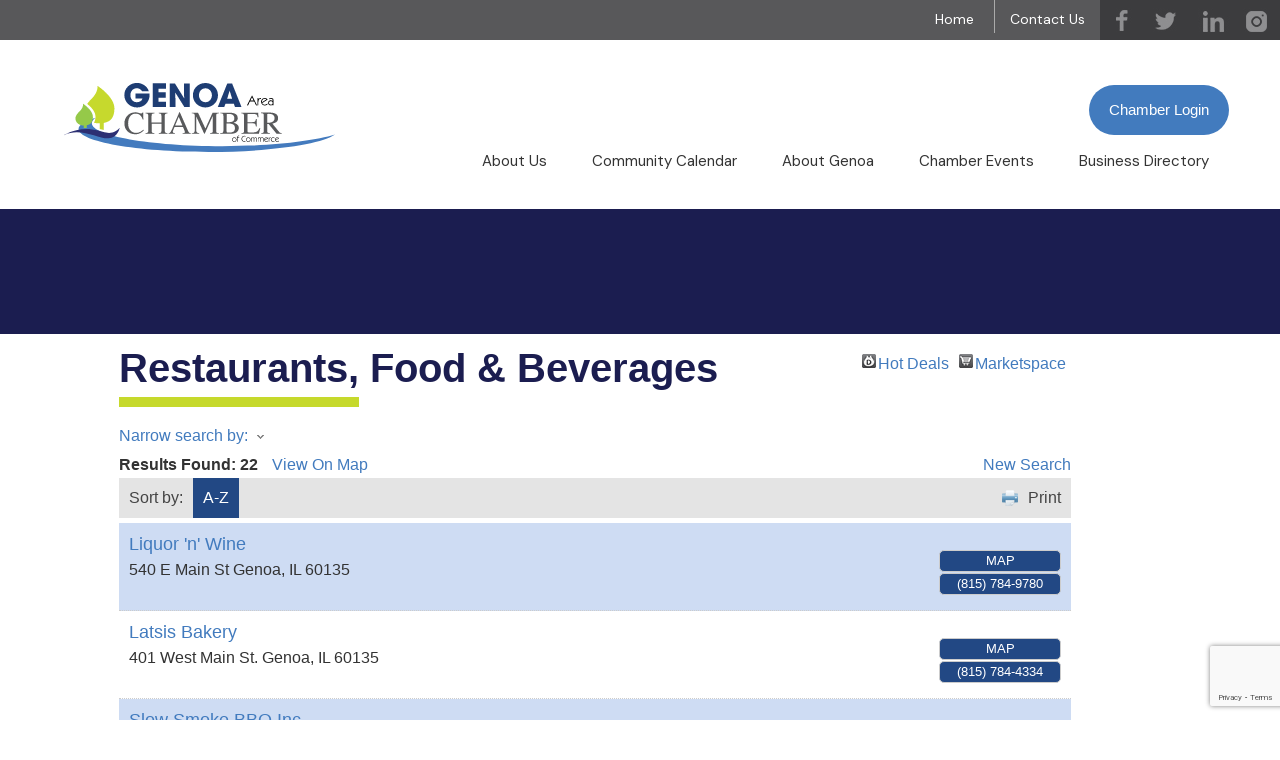

--- FILE ---
content_type: text/html; charset=utf-8
request_url: http://dev.genoaareachamber.com/list/ql/restaurants-food-beverages-46
body_size: 21503
content:

<!DOCTYPE html>
<html lang="en-US"> 
    
<head>
<!-- start injected HTML (CCID=2044) -->
<!-- page template: http://genoaareachamber.com/chambermaster-template/ -->
<base href="https://genoaareachamber.com" />
<meta name="keywords" content="Genoa Area Chamber of Commerce ,Genoa,directory,business search,member search" />
<meta name="description" content="Genoa Area Chamber of Commerce  | Restaurants, Food &amp; Beverages" />
<link href="http://dev.genoaareachamber.com/integration/customerdefinedcss?_=cBv3AA2" rel="stylesheet" type="text/css" />
<!-- link for rss not inserted -->
<link rel="canonical" href="http://business.genoaareachamber.com/list/ql/restaurants-food-beverages-46" />
<!-- end injected HTML -->

    <meta charset="UTF-8" />

<meta name='viewport' content='width=device-width, initial-scale=1, maximum-scale=2' />

<!--[if lt IE 7 ]><html class="ie ie6" lang="en"> <![endif]-->
<!--[if IE 7 ]><html class="ie ie7" lang="en"> <![endif]-->
<!--[if IE 8 ]><html class="ie ie8" lang="en"> <![endif]-->
<!--[if gte IE 9 ]><html class="no-js ie9" lang="en"> <![endif]-->
    
<title>Restaurants, Food & Beverages QuickLink Category | Genoa Area Chamber of Commerce </title>

<!--[if lt IE 9]>
<script src="https://html5shim.googlecode.com/svn/trunk/html5.js"></script>
<![endif]-->

<!-- CSS
================================================== -->
<link rel="stylesheet" href="https://genoaareachamber.com/wp-content/themes/genoa-chamber-2021/stylesheets/base.css?v=<? echo filemtime( get_stylesheet_directory().'/stylesheets/base.css'); ?>">
<link rel="stylesheet" href= "https://genoaareachamber.com/wp-content/themes/genoa-chamber-2021/style.css?v=<? echo filemtime( get_stylesheet_directory().'/style.css'); ?>">
<link rel="stylesheet" href="https://genoaareachamber.com/wp-content/themes/genoa-chamber-2021/stylesheets/layout.css?v=<? echo filemtime( get_stylesheet_directory().'/stylesheets/layout.css'); ?>">
<link rel="preconnect" href="https://fonts.gstatic.com">
<link href="https://fonts.googleapis.com/css2?family=DM+Sans:wght@400;500;700&display=swap" rel="stylesheet">




	<!-- This site is optimized with the Yoast SEO plugin v26.7 - https://yoast.com/wordpress/plugins/seo/ -->
	
	
	
	
	
	
	<meta property="article:modified_time" content="2025-08-01T20:25:21+00:00" />
	<meta name="twitter:label1" content="Est. reading time" />
	<meta name="twitter:data1" content="1 minute" />
	<script type="application/ld+json" class="yoast-schema-graph">{"@context":"https://schema.org","@graph":[{"@type":"WebPage","@id":"https://genoaareachamber.com/chambermaster-template/","url":"https://genoaareachamber.com/chambermaster-template/","name":"ChamberMaster Template - Genoa Area Chamber","isPartOf":{"@id":"https://genoaareachamber.com/#website"},"datePublished":"2021-04-06T16:23:07+00:00","dateModified":"2025-08-01T20:25:21+00:00","inLanguage":"en-US","potentialAction":[{"@type":"ReadAction","target":["https://genoaareachamber.com/chambermaster-template/"]}]},{"@type":"WebSite","@id":"https://genoaareachamber.com/#website","url":"https://genoaareachamber.com/","name":"Genoa Area Chamber","description":"The Genoa Area Chamber of Commerce welcomes you to our area. We continue to be a strong voice for your business, community and industry.","potentialAction":[{"@type":"SearchAction","target":{"@type":"EntryPoint","urlTemplate":"https://genoaareachamber.com/?s={search_term_string}"},"query-input":{"@type":"PropertyValueSpecification","valueRequired":true,"valueName":"search_term_string"}}],"inLanguage":"en-US"}]}</script>
	<!-- / Yoast SEO plugin. -->


<link rel='dns-prefetch' href='//ajax.googleapis.com' />


<style id='wp-img-auto-sizes-contain-inline-css' type='text/css'>
img:is([sizes=auto i],[sizes^="auto," i]){contain-intrinsic-size:3000px 1500px}
/*# sourceURL=wp-img-auto-sizes-contain-inline-css */
</style>
<style id='wp-emoji-styles-inline-css' type='text/css'>

	img.wp-smiley, img.emoji {
		display: inline !important;
		border: none !important;
		box-shadow: none !important;
		height: 1em !important;
		width: 1em !important;
		margin: 0 0.07em !important;
		vertical-align: -0.1em !important;
		background: none !important;
		padding: 0 !important;
	}
/*# sourceURL=wp-emoji-styles-inline-css */
</style>
<style id='wp-block-library-inline-css' type='text/css'>
:root{--wp-block-synced-color:#7a00df;--wp-block-synced-color--rgb:122,0,223;--wp-bound-block-color:var(--wp-block-synced-color);--wp-editor-canvas-background:#ddd;--wp-admin-theme-color:#007cba;--wp-admin-theme-color--rgb:0,124,186;--wp-admin-theme-color-darker-10:#006ba1;--wp-admin-theme-color-darker-10--rgb:0,107,160.5;--wp-admin-theme-color-darker-20:#005a87;--wp-admin-theme-color-darker-20--rgb:0,90,135;--wp-admin-border-width-focus:2px}@media (min-resolution:192dpi){:root{--wp-admin-border-width-focus:1.5px}}.wp-element-button{cursor:pointer}:root .has-very-light-gray-background-color{background-color:#eee}:root .has-very-dark-gray-background-color{background-color:#313131}:root .has-very-light-gray-color{color:#eee}:root .has-very-dark-gray-color{color:#313131}:root .has-vivid-green-cyan-to-vivid-cyan-blue-gradient-background{background:linear-gradient(135deg,#00d084,#0693e3)}:root .has-purple-crush-gradient-background{background:linear-gradient(135deg,#34e2e4,#4721fb 50%,#ab1dfe)}:root .has-hazy-dawn-gradient-background{background:linear-gradient(135deg,#faaca8,#dad0ec)}:root .has-subdued-olive-gradient-background{background:linear-gradient(135deg,#fafae1,#67a671)}:root .has-atomic-cream-gradient-background{background:linear-gradient(135deg,#fdd79a,#004a59)}:root .has-nightshade-gradient-background{background:linear-gradient(135deg,#330968,#31cdcf)}:root .has-midnight-gradient-background{background:linear-gradient(135deg,#020381,#2874fc)}:root{--wp--preset--font-size--normal:16px;--wp--preset--font-size--huge:42px}.has-regular-font-size{font-size:1em}.has-larger-font-size{font-size:2.625em}.has-normal-font-size{font-size:var(--wp--preset--font-size--normal)}.has-huge-font-size{font-size:var(--wp--preset--font-size--huge)}.has-text-align-center{text-align:center}.has-text-align-left{text-align:left}.has-text-align-right{text-align:right}.has-fit-text{white-space:nowrap!important}#end-resizable-editor-section{display:none}.aligncenter{clear:both}.items-justified-left{justify-content:flex-start}.items-justified-center{justify-content:center}.items-justified-right{justify-content:flex-end}.items-justified-space-between{justify-content:space-between}.screen-reader-text{border:0;clip-path:inset(50%);height:1px;margin:-1px;overflow:hidden;padding:0;position:absolute;width:1px;word-wrap:normal!important}.screen-reader-text:focus{background-color:#ddd;clip-path:none;color:#444;display:block;font-size:1em;height:auto;left:5px;line-height:normal;padding:15px 23px 14px;text-decoration:none;top:5px;width:auto;z-index:100000}html :where(.has-border-color){border-style:solid}html :where([style*=border-top-color]){border-top-style:solid}html :where([style*=border-right-color]){border-right-style:solid}html :where([style*=border-bottom-color]){border-bottom-style:solid}html :where([style*=border-left-color]){border-left-style:solid}html :where([style*=border-width]){border-style:solid}html :where([style*=border-top-width]){border-top-style:solid}html :where([style*=border-right-width]){border-right-style:solid}html :where([style*=border-bottom-width]){border-bottom-style:solid}html :where([style*=border-left-width]){border-left-style:solid}html :where(img[class*=wp-image-]){height:auto;max-width:100%}:where(figure){margin:0 0 1em}html :where(.is-position-sticky){--wp-admin--admin-bar--position-offset:var(--wp-admin--admin-bar--height,0px)}@media screen and (max-width:600px){html :where(.is-position-sticky){--wp-admin--admin-bar--position-offset:0px}}

/*# sourceURL=wp-block-library-inline-css */
</style><style id='global-styles-inline-css' type='text/css'>
:root{--wp--preset--aspect-ratio--square: 1;--wp--preset--aspect-ratio--4-3: 4/3;--wp--preset--aspect-ratio--3-4: 3/4;--wp--preset--aspect-ratio--3-2: 3/2;--wp--preset--aspect-ratio--2-3: 2/3;--wp--preset--aspect-ratio--16-9: 16/9;--wp--preset--aspect-ratio--9-16: 9/16;--wp--preset--color--black: #000000;--wp--preset--color--cyan-bluish-gray: #abb8c3;--wp--preset--color--white: #ffffff;--wp--preset--color--pale-pink: #f78da7;--wp--preset--color--vivid-red: #cf2e2e;--wp--preset--color--luminous-vivid-orange: #ff6900;--wp--preset--color--luminous-vivid-amber: #fcb900;--wp--preset--color--light-green-cyan: #7bdcb5;--wp--preset--color--vivid-green-cyan: #00d084;--wp--preset--color--pale-cyan-blue: #8ed1fc;--wp--preset--color--vivid-cyan-blue: #0693e3;--wp--preset--color--vivid-purple: #9b51e0;--wp--preset--gradient--vivid-cyan-blue-to-vivid-purple: linear-gradient(135deg,rgb(6,147,227) 0%,rgb(155,81,224) 100%);--wp--preset--gradient--light-green-cyan-to-vivid-green-cyan: linear-gradient(135deg,rgb(122,220,180) 0%,rgb(0,208,130) 100%);--wp--preset--gradient--luminous-vivid-amber-to-luminous-vivid-orange: linear-gradient(135deg,rgb(252,185,0) 0%,rgb(255,105,0) 100%);--wp--preset--gradient--luminous-vivid-orange-to-vivid-red: linear-gradient(135deg,rgb(255,105,0) 0%,rgb(207,46,46) 100%);--wp--preset--gradient--very-light-gray-to-cyan-bluish-gray: linear-gradient(135deg,rgb(238,238,238) 0%,rgb(169,184,195) 100%);--wp--preset--gradient--cool-to-warm-spectrum: linear-gradient(135deg,rgb(74,234,220) 0%,rgb(151,120,209) 20%,rgb(207,42,186) 40%,rgb(238,44,130) 60%,rgb(251,105,98) 80%,rgb(254,248,76) 100%);--wp--preset--gradient--blush-light-purple: linear-gradient(135deg,rgb(255,206,236) 0%,rgb(152,150,240) 100%);--wp--preset--gradient--blush-bordeaux: linear-gradient(135deg,rgb(254,205,165) 0%,rgb(254,45,45) 50%,rgb(107,0,62) 100%);--wp--preset--gradient--luminous-dusk: linear-gradient(135deg,rgb(255,203,112) 0%,rgb(199,81,192) 50%,rgb(65,88,208) 100%);--wp--preset--gradient--pale-ocean: linear-gradient(135deg,rgb(255,245,203) 0%,rgb(182,227,212) 50%,rgb(51,167,181) 100%);--wp--preset--gradient--electric-grass: linear-gradient(135deg,rgb(202,248,128) 0%,rgb(113,206,126) 100%);--wp--preset--gradient--midnight: linear-gradient(135deg,rgb(2,3,129) 0%,rgb(40,116,252) 100%);--wp--preset--font-size--small: 13px;--wp--preset--font-size--medium: 20px;--wp--preset--font-size--large: 36px;--wp--preset--font-size--x-large: 42px;--wp--preset--spacing--20: 0.44rem;--wp--preset--spacing--30: 0.67rem;--wp--preset--spacing--40: 1rem;--wp--preset--spacing--50: 1.5rem;--wp--preset--spacing--60: 2.25rem;--wp--preset--spacing--70: 3.38rem;--wp--preset--spacing--80: 5.06rem;--wp--preset--shadow--natural: 6px 6px 9px rgba(0, 0, 0, 0.2);--wp--preset--shadow--deep: 12px 12px 50px rgba(0, 0, 0, 0.4);--wp--preset--shadow--sharp: 6px 6px 0px rgba(0, 0, 0, 0.2);--wp--preset--shadow--outlined: 6px 6px 0px -3px rgb(255, 255, 255), 6px 6px rgb(0, 0, 0);--wp--preset--shadow--crisp: 6px 6px 0px rgb(0, 0, 0);}:where(.is-layout-flex){gap: 0.5em;}:where(.is-layout-grid){gap: 0.5em;}body .is-layout-flex{display: flex;}.is-layout-flex{flex-wrap: wrap;align-items: center;}.is-layout-flex > :is(*, div){margin: 0;}body .is-layout-grid{display: grid;}.is-layout-grid > :is(*, div){margin: 0;}:where(.wp-block-columns.is-layout-flex){gap: 2em;}:where(.wp-block-columns.is-layout-grid){gap: 2em;}:where(.wp-block-post-template.is-layout-flex){gap: 1.25em;}:where(.wp-block-post-template.is-layout-grid){gap: 1.25em;}.has-black-color{color: var(--wp--preset--color--black) !important;}.has-cyan-bluish-gray-color{color: var(--wp--preset--color--cyan-bluish-gray) !important;}.has-white-color{color: var(--wp--preset--color--white) !important;}.has-pale-pink-color{color: var(--wp--preset--color--pale-pink) !important;}.has-vivid-red-color{color: var(--wp--preset--color--vivid-red) !important;}.has-luminous-vivid-orange-color{color: var(--wp--preset--color--luminous-vivid-orange) !important;}.has-luminous-vivid-amber-color{color: var(--wp--preset--color--luminous-vivid-amber) !important;}.has-light-green-cyan-color{color: var(--wp--preset--color--light-green-cyan) !important;}.has-vivid-green-cyan-color{color: var(--wp--preset--color--vivid-green-cyan) !important;}.has-pale-cyan-blue-color{color: var(--wp--preset--color--pale-cyan-blue) !important;}.has-vivid-cyan-blue-color{color: var(--wp--preset--color--vivid-cyan-blue) !important;}.has-vivid-purple-color{color: var(--wp--preset--color--vivid-purple) !important;}.has-black-background-color{background-color: var(--wp--preset--color--black) !important;}.has-cyan-bluish-gray-background-color{background-color: var(--wp--preset--color--cyan-bluish-gray) !important;}.has-white-background-color{background-color: var(--wp--preset--color--white) !important;}.has-pale-pink-background-color{background-color: var(--wp--preset--color--pale-pink) !important;}.has-vivid-red-background-color{background-color: var(--wp--preset--color--vivid-red) !important;}.has-luminous-vivid-orange-background-color{background-color: var(--wp--preset--color--luminous-vivid-orange) !important;}.has-luminous-vivid-amber-background-color{background-color: var(--wp--preset--color--luminous-vivid-amber) !important;}.has-light-green-cyan-background-color{background-color: var(--wp--preset--color--light-green-cyan) !important;}.has-vivid-green-cyan-background-color{background-color: var(--wp--preset--color--vivid-green-cyan) !important;}.has-pale-cyan-blue-background-color{background-color: var(--wp--preset--color--pale-cyan-blue) !important;}.has-vivid-cyan-blue-background-color{background-color: var(--wp--preset--color--vivid-cyan-blue) !important;}.has-vivid-purple-background-color{background-color: var(--wp--preset--color--vivid-purple) !important;}.has-black-border-color{border-color: var(--wp--preset--color--black) !important;}.has-cyan-bluish-gray-border-color{border-color: var(--wp--preset--color--cyan-bluish-gray) !important;}.has-white-border-color{border-color: var(--wp--preset--color--white) !important;}.has-pale-pink-border-color{border-color: var(--wp--preset--color--pale-pink) !important;}.has-vivid-red-border-color{border-color: var(--wp--preset--color--vivid-red) !important;}.has-luminous-vivid-orange-border-color{border-color: var(--wp--preset--color--luminous-vivid-orange) !important;}.has-luminous-vivid-amber-border-color{border-color: var(--wp--preset--color--luminous-vivid-amber) !important;}.has-light-green-cyan-border-color{border-color: var(--wp--preset--color--light-green-cyan) !important;}.has-vivid-green-cyan-border-color{border-color: var(--wp--preset--color--vivid-green-cyan) !important;}.has-pale-cyan-blue-border-color{border-color: var(--wp--preset--color--pale-cyan-blue) !important;}.has-vivid-cyan-blue-border-color{border-color: var(--wp--preset--color--vivid-cyan-blue) !important;}.has-vivid-purple-border-color{border-color: var(--wp--preset--color--vivid-purple) !important;}.has-vivid-cyan-blue-to-vivid-purple-gradient-background{background: var(--wp--preset--gradient--vivid-cyan-blue-to-vivid-purple) !important;}.has-light-green-cyan-to-vivid-green-cyan-gradient-background{background: var(--wp--preset--gradient--light-green-cyan-to-vivid-green-cyan) !important;}.has-luminous-vivid-amber-to-luminous-vivid-orange-gradient-background{background: var(--wp--preset--gradient--luminous-vivid-amber-to-luminous-vivid-orange) !important;}.has-luminous-vivid-orange-to-vivid-red-gradient-background{background: var(--wp--preset--gradient--luminous-vivid-orange-to-vivid-red) !important;}.has-very-light-gray-to-cyan-bluish-gray-gradient-background{background: var(--wp--preset--gradient--very-light-gray-to-cyan-bluish-gray) !important;}.has-cool-to-warm-spectrum-gradient-background{background: var(--wp--preset--gradient--cool-to-warm-spectrum) !important;}.has-blush-light-purple-gradient-background{background: var(--wp--preset--gradient--blush-light-purple) !important;}.has-blush-bordeaux-gradient-background{background: var(--wp--preset--gradient--blush-bordeaux) !important;}.has-luminous-dusk-gradient-background{background: var(--wp--preset--gradient--luminous-dusk) !important;}.has-pale-ocean-gradient-background{background: var(--wp--preset--gradient--pale-ocean) !important;}.has-electric-grass-gradient-background{background: var(--wp--preset--gradient--electric-grass) !important;}.has-midnight-gradient-background{background: var(--wp--preset--gradient--midnight) !important;}.has-small-font-size{font-size: var(--wp--preset--font-size--small) !important;}.has-medium-font-size{font-size: var(--wp--preset--font-size--medium) !important;}.has-large-font-size{font-size: var(--wp--preset--font-size--large) !important;}.has-x-large-font-size{font-size: var(--wp--preset--font-size--x-large) !important;}
/*# sourceURL=global-styles-inline-css */
</style>

<style id='classic-theme-styles-inline-css' type='text/css'>
/*! This file is auto-generated */
.wp-block-button__link{color:#fff;background-color:#32373c;border-radius:9999px;box-shadow:none;text-decoration:none;padding:calc(.667em + 2px) calc(1.333em + 2px);font-size:1.125em}.wp-block-file__button{background:#32373c;color:#fff;text-decoration:none}
/*# sourceURL=/wp-includes/css/classic-themes.min.css */
</style>
<link rel='stylesheet' id='slb_core-css' href='https://genoaareachamber.com/wp-content/plugins/simple-lightbox/client/css/app.css?ver=2.9.4' type='text/css' media='all' />
<script type="text/javascript" src="https://ajax.googleapis.com/ajax/libs/jquery/1.9.1/jquery.min.js" id="jquery-js"></script>
<link rel="alternate" title="JSON" type="application/json" href="https://genoaareachamber.com/wp-json/wp/v2/pages/208" /><link rel="EditURI" type="application/rsd+xml" title="RSD" href="https://genoaareachamber.com/xmlrpc.php?rsd" />
<meta name="generator" content="WordPress 6.9" />
<link rel='shortlink' href='https://genoaareachamber.com/?p=208' />
<!-- Google tag (gtag.js) -->
<script async src="https://www.googletagmanager.com/gtag/js?id=G-J0NGCF0PRH"></script>
<script>
  window.dataLayer = window.dataLayer || [];
  function gtag(){dataLayer.push(arguments);}
  gtag('js', new Date());

  gtag('config', 'G-J0NGCF0PRH');
</script>
<meta name="google-site-verification" content="ALuioVbQ6SdqALFjVt7dWtM3cuWCw1HHUfLbGQbQHM0" /><link rel="icon" href="https://genoaareachamber.com/wp-content/uploads/2023/04/favicon-genoa-logo-150x150.png" sizes="32x32" />
<link rel="icon" href="https://genoaareachamber.com/wp-content/uploads/2023/04/favicon-genoa-logo-250x250.png" sizes="192x192" />
<link rel="apple-touch-icon" href="https://genoaareachamber.com/wp-content/uploads/2023/04/favicon-genoa-logo-250x250.png" />
<meta name="msapplication-TileImage" content="https://genoaareachamber.com/wp-content/uploads/2023/04/favicon-genoa-logo-300x300.png" />

    <script type="text/javascript" src="http://code.jquery.com/jquery-3.7.1.min.js"></script>
    <script type="text/javascript" src="http://code.jquery.com/ui/1.13.2/jquery-ui.min.js"></script>
    <script type="text/javascript" src="http://ajax.aspnetcdn.com/ajax/globalize/0.1.1/globalize.min.js"></script>
    <script type="text/javascript" src="http://ajax.aspnetcdn.com/ajax/globalize/0.1.1/cultures/globalize.culture.en-US.js"></script>
    <script type="text/javascript">
        var MNI = MNI || {};
        MNI.CurrentCulture = 'en-US';
        MNI.CultureDateFormat = 'M/d/yyyy';
        MNI.BaseUrl = 'http://dev.genoaareachamber.com';
        MNI.jQuery = jQuery.noConflict(true);
        MNI.Page = {
            Domain: 'dev.genoaareachamber.com',
            Context: 212,
            Category: 46,
            Member: null,
            MemberPagePopup: true
        };
    </script>


    <script src="https://www.google.com/recaptcha/enterprise.js?render=6LfI_T8rAAAAAMkWHrLP_GfSf3tLy9tKa839wcWa" async defer></script>
    <script>

        const SITE_KEY = '6LfI_T8rAAAAAMkWHrLP_GfSf3tLy9tKa839wcWa';

        // Repeatedly check if grecaptcha has been loaded, and call the callback once it's available
        function waitForGrecaptcha(callback, retries = 10, interval = 1000) {
            if (typeof grecaptcha !== 'undefined' && grecaptcha.enterprise.execute) {
                callback();
            } else if (retries > 0) { 
                setTimeout(() => {
                    waitForGrecaptcha(callback, retries - 1, interval);
                }, interval);
            } else {
                console.error("grecaptcha is not available after multiple attempts");
            }
        }

        // Generates a reCAPTCHA v3 token using grecaptcha.enterprise and injects it into the given form.
        // If the token input doesn't exist, it creates one. Then it executes the callback with the token.
        function setReCaptchaToken(formElement, callback, action = 'submit') {
            grecaptcha.enterprise.ready(function () {
                grecaptcha.enterprise.execute(SITE_KEY, { action: action }).then(function (token) {

                    MNI.jQuery(function ($) {
                        let input = $(formElement).find("input[name='g-recaptcha-v3']");

                        if (input.length === 0) {
                            input = $('<input>', {
                                type: 'hidden',
                                name: 'g-recaptcha-v3',
                                value: token
                            });
                            $(formElement).append(input);
                        }
                        else
                            $(input).val(token);

                        if (typeof callback === 'function') callback(token);
                    })

                });
            });
        }

    </script>




<script src="http://dev.genoaareachamber.com/Content/bundles/MNI?v=34V3-w6z5bLW9Yl7pjO3C5tja0TdKeHFrpRQ0eCPbz81"></script>
    <link rel="stylesheet" href="http://code.jquery.com/ui/1.13.2/themes/base/jquery-ui.css" type="text/css" media="all" />

    <script type="text/javascript">
        MNI.Page.MemberFilter = 'list';
        MNI.jQuery(function ($) {
            MNI.Plugins.AutoComplete.Init('#mn-search-keyword :input', { path: '/list/find', params: { qlid: 46 } });
            MNI.Plugins.AutoComplete.Init('#mn-search-geoip input', { path: '/list/find-geographic' });
        });
    </script>
    <script type="text/javascript" src="https://maps.googleapis.com/maps/api/js?v=3&key=AIzaSyAACLyaFddZFsbbsMCsSY4lq7g6N4ycArE"></script>
<!-- IE7 Style Hack --><!--[if IE 7]>
<style type="text/css">
    #mn-ql ul li {width:49% !important;}                                                    /* Prevents 2-Col QL section from stacking */
    #mn-login {height:100% !important;}                                                     /* Fixes Login Content from Disappearing */
    .mn-dealsbuttons {width:100% !important;}                                               /* Extends buttons out to normal size */
    .mn-dealsbuttons span {display:block !important;float:right !important;}                /* Fixes abnormal display of mn deals buttons */
    .mn-memberinfo-block-actions ul li a {width:100% !important;}                           /* Extends Block actions link to normal width */
    .mn-cal-grid {table-layout:fixed !important;}                                       /* Extends empty calendar to normal width */
    .mn-cal-grid td {border: 0px none !important;} 											/* Removes border issue in IE7 */
    .mn-share {display:block !important; float:right !important; clear:both !important;}    /* Sets share block to normal size and clearance */
    .mn-cal-days {margin:1% !important; padding:1% !important;}                             /* Fixes padding/margin issues with main calendar */
    .mn-member-sidebar {width:34% !important;}                                              /* Fixes overlap on member information page sidebar */
    .mn-details-share .mn-sharelabel {margin: auto auto !important; float:left !important;} /* Fixes Share Label Vertical Position */
</style>
<![endif]-->

<!-- IE Style Hack -->
<!--[if IE]>
<style type="text/css">
    .mn-listing-sidebar .mn-section-content {word-wrap: break-word !important; -ms-word-wrap: break-word !important;}
</style>
<![endif]-->

<!-- Footer Pipes (goes in Custom Header)-->
<script type="text/javascript">
MNI.jQuery(function(){
 MNI.jQuery('#mn-footer-navigation a').before('<span class="MNI-footer-pipe"> | </span>');
 MNI.jQuery('.MNI-footer-pipe:first').hide();
});
</script></head>

<body class="wp-singular page-template page-template-chamber-master-template page-template-chamber-master-template-php page page-id-208 wp-theme-genoa-chamber-2021"><!-- the Body  -->
<?
if(!empty($after_body_code)){
    echo $after_body_code;
}
?><div class="super-container site-wrapper">
    <header>
        <div class="hide-me-link" aria-label="Skip to content link.">
            <a id="hide_me" href="#content_block" aria-label="Skip to content link.">Skip to Content</a>
        </div>
    <div id="header-upper" class="super-container">
        <ul class="social-icons">
            <li class="facebook"><a href="https://www.facebook.com/exploregenoa" target="_blank"><span>facebook</span></a></li>
            <li class="twitter"><a href="https://twitter.com/genoachamber" target="_blank"><span>twitter</span></a> </li>
            <li class="linkedin"><a href="https://www.linkedin.com/company/explore-genoa-genoa-area-chamber-of-commerce-il" target="_blank"><span>linkedin</span></a> </li>
            <li class="instagram"><a href="https://www.instagram.com/genoaareachamber" target="_blank"><span>instagram</span></a> </li>
        </ul>
        <div class="menu-topnav-container"><ul id="menu-topnav" class="menu"><li id="menu-item-203" class="menu-item menu-item-type-post_type menu-item-object-page menu-item-home menu-item-203"><a href="https://genoaareachamber.com/">Home</a></li>
<li id="menu-item-465" class="menu-item menu-item-type-post_type menu-item-object-page menu-item-465"><a href="https://genoaareachamber.com/contact-us/">Contact Us</a></li>
</ul></div>    </div>
    <div class="phone"><a href="tel:815-784-2212" title="dial phone number 815-784-2212">815.784.2212</a></div>

        <div class="super-container">
            <div id="header-mid" class="container">
                <div class="four columns logo-holder alpha omega">
                    <a href="https://genoaareachamber.com"><img class="logo" src="https://genoaareachamber.com/wp-content/themes/genoa-chamber-2021/images/logo.svg" alt="Genoa Chamber Logo"/></a>
                </div>
                <div class="twelve columns menu-holder alpha">
                    <a class="bd-btn" href="https://secure2.chambermaster.com/login" target="_blank">Chamber Login</a>
                    <div id="access">
                        <div class="menu-main-menu-container"><ul id="menu-main-menu" class="menu"><li id="menu-item-266" class="menu-item menu-item-type-custom menu-item-object-custom menu-item-has-children menu-item-266"><a href="#">About Us</a>
<ul class="sub-menu">
	<li id="menu-item-259" class="menu-item menu-item-type-post_type menu-item-object-page menu-item-259"><a href="https://genoaareachamber.com/member-benefits/">Member Benefits</a></li>
	<li id="menu-item-262" class="menu-item menu-item-type-custom menu-item-object-custom menu-item-262"><a href="http://business.genoaareachamber.com/member/newmemberapp">Join The Chamber</a></li>
	<li id="menu-item-1608" class="menu-item menu-item-type-post_type menu-item-object-page menu-item-1608"><a href="https://genoaareachamber.com/membership-assistance/">LIFT – Business Assistance</a></li>
	<li id="menu-item-260" class="menu-item menu-item-type-post_type menu-item-object-page menu-item-260"><a href="https://genoaareachamber.com/letter-from-the-director/">Letter from the Director</a></li>
	<li id="menu-item-258" class="menu-item menu-item-type-post_type menu-item-object-page menu-item-258"><a href="https://genoaareachamber.com/board-of-directors/">Board of Directors</a></li>
	<li id="menu-item-257" class="menu-item menu-item-type-post_type menu-item-object-page menu-item-257"><a href="https://genoaareachamber.com/ambassadors-club/">Ambassadors Committee</a></li>
	<li id="menu-item-3082" class="menu-item menu-item-type-post_type menu-item-object-page menu-item-3082"><a href="https://genoaareachamber.com/2023-annual-report/">2025 Business Directory Guide</a></li>
	<li id="menu-item-4622" class="menu-item menu-item-type-post_type menu-item-object-page menu-item-4622"><a href="https://genoaareachamber.com/genoa-area-chamber-of-commerce-annual-report/">Annual Report</a></li>
	<li id="menu-item-261" class="menu-item menu-item-type-post_type menu-item-object-page menu-item-261"><a href="https://genoaareachamber.com/newsletter/">Newsletters</a></li>
</ul>
</li>
<li id="menu-item-217" class="menu-item menu-item-type-custom menu-item-object-custom menu-item-217"><a href="http://business.genoaareachamber.com/events/calendar/">Community Calendar</a></li>
<li id="menu-item-455" class="menu-item menu-item-type-custom menu-item-object-custom menu-item-has-children menu-item-455"><a href="#">About Genoa</a>
<ul class="sub-menu">
	<li id="menu-item-265" class="menu-item menu-item-type-post_type menu-item-object-page menu-item-265"><a href="https://genoaareachamber.com/why-genoa/">Why Genoa</a></li>
	<li id="menu-item-264" class="menu-item menu-item-type-post_type menu-item-object-page menu-item-264"><a href="https://genoaareachamber.com/schools/">Schools</a></li>
	<li id="menu-item-263" class="menu-item menu-item-type-post_type menu-item-object-page menu-item-263"><a href="https://genoaareachamber.com/parks/">Parks</a></li>
</ul>
</li>
<li id="menu-item-615" class="menu-item menu-item-type-custom menu-item-object-custom menu-item-has-children menu-item-615"><a href="#">Chamber Events</a>
<ul class="sub-menu">
	<li id="menu-item-2306" class="menu-item menu-item-type-post_type menu-item-object-page menu-item-2306"><a href="https://genoaareachamber.com/chamber-events/2026-genoa-chamber-events/">2026 Chamber Events</a></li>
	<li id="menu-item-4602" class="menu-item menu-item-type-post_type menu-item-object-chamber-event menu-item-4602"><a href="https://genoaareachamber.com/chamber-event/annual-meeting/">Annual Meeting &amp; Awards Dinner</a></li>
	<li id="menu-item-314" class="menu-item menu-item-type-post_type menu-item-object-chamber-event menu-item-314"><a href="https://genoaareachamber.com/chamber-event/home-business-expo/">Home &amp; Business Expo</a></li>
	<li id="menu-item-315" class="menu-item menu-item-type-post_type menu-item-object-chamber-event menu-item-315"><a href="https://genoaareachamber.com/chamber-event/king-and-queen-scholarship-contest/">Royalty Scholarship Competition</a></li>
	<li id="menu-item-309" class="menu-item menu-item-type-post_type menu-item-object-chamber-event menu-item-309"><a href="https://genoaareachamber.com/chamber-event/annual-golf-outing-genoa-area-chamber-of-commerce/">Annual Golf Outing</a></li>
	<li id="menu-item-311" class="menu-item menu-item-type-post_type menu-item-object-chamber-event menu-item-311"><a href="https://genoaareachamber.com/chamber-event/cruisin-to-genoa/">Cruisin’ to Genoa – Genoa, Illinois</a></li>
	<li id="menu-item-312" class="menu-item menu-item-type-post_type menu-item-object-chamber-event menu-item-312"><a href="https://genoaareachamber.com/chamber-event/duck-race/">The Great Genoa Duck Race</a></li>
	<li id="menu-item-1645" class="menu-item menu-item-type-post_type menu-item-object-chamber-event menu-item-1645"><a href="https://genoaareachamber.com/chamber-event/fall-crawl/">Fall Crawl</a></li>
	<li id="menu-item-310" class="menu-item menu-item-type-post_type menu-item-object-chamber-event menu-item-310"><a href="https://genoaareachamber.com/chamber-event/celebrate-the-season/">Celebrate the Season</a></li>
</ul>
</li>
<li id="menu-item-214" class="menu-item menu-item-type-custom menu-item-object-custom menu-item-214"><a href="http://business.genoaareachamber.com/list">Business Directory</a></li>
</ul></div>                    </div><!-- access -->

                </div>
            </div>
        </div>
        <div class="super-container" id="section-floating-calls">
    <div class="call-out c1">
        <a href="https://genoaareachamber.com/newsletter-sign-up/">
            <img src="https://genoaareachamber.com/wp-content/themes/genoa-chamber-2021/images/icon-news.svg" alt="Newsletter Signup Icon"/>
            <h2>Newsletter Signup</h2>
        </a>
    </div>

    <div class="call-out c2">
        <a href="http://business.genoaareachamber.com/list">
            <img src="https://genoaareachamber.com/wp-content/themes/genoa-chamber-2021/images/icon-directory.svg" alt="Member Directory Icon"/>
            <h2>Member Directory</h2>
        </a>
    </div>
    <div class="call-out c3">
        <a href="http://business.genoaareachamber.com/member/newmemberapp">
            <img src="https://genoaareachamber.com/wp-content/themes/genoa-chamber-2021/images/icon-people.svg" alt="Join The Chamber Icon"/>
            <h2>Join The Chamber</h2>
        </a>
    </div>
    <div class="call-out c4">
        <a href="http://business.genoaareachamber.com/events/calendar">
            <img src="https://genoaareachamber.com/wp-content/themes/genoa-chamber-2021/images/icon-cal.svg" alt="Events Calendar Icon"/>
            <h2>Events Calendar</h2>
        </a>
    </div>
</div><div class="super-container" id="section-header-runner">
    <div class="super-container header-runner-top">
        <img class="curve" src="https://genoaareachamber.com/wp-content/themes/genoa-chamber-2021/images/top-curve.svg" alt="curved area under header"/>
        <div class="gears">
            <img class="gear grey" src="https://genoaareachamber.com/wp-content/themes/genoa-chamber-2021/images/gear-navy.svg" alt="Grey Cog"/>
            <img class="dot white" src="https://genoaareachamber.com/wp-content/themes/genoa-chamber-2021/images/dots-lt-blue.svg" alt="White Dots"/>
            <img class="gear green" src="https://genoaareachamber.com/wp-content/themes/genoa-chamber-2021/images/gear-green-3.svg" alt="Green Cpg"/>
            <img class="dot lt-blue" src="https://genoaareachamber.com/wp-content/themes/genoa-chamber-2021/images/dots-purple.svg" alt="Blue Dots"/>
        </div>
    </div>

    <div class="super-container header-runner-bottom">
        </div>
</div>    </header>
    <div class="super-container">
        <div class="container">
    <div class="sixteen columns alpha">
        <div id="primary" class="full-width">
            <div id="content">
                <div class="main">
                                        <article id="post-208" class="post-208 page type-page status-publish hentry" role="article">
                        <header class="entry-header">
                            <h1 class="entry-title">ChamberMaster Template</h1>
                        </header><!-- .entry-header -->

                        <div class="entry-content">
                            
    <div id="mn-content" class="mn-content">
        






<div id="mn-directory-quicklink" class="mn-module-content">
        <div id="mn-pagetitle">
        <h1>Restaurants, Food &amp; Beverages</h1>
    </div>
    

<div class="mn-dealsbuttons">
        <span class="mn-hotdealsbtn" title="Hot Deals"><a href="http://dev.genoaareachamber.com/hotdeals/">Hot Deals</a></span>
                <span class="mn-market" title="Marketspace"><a href="http://dev.genoaareachamber.com/marketspace/">Marketspace</a></span>
</div>


    



<script type="text/javascript">
    MNI.jQuery(function ($) {
        MNI.Plugins.Toggler.Init({
            'mn-form-toggler1': 1,
            'mn-form-toggler2': 2
        });
        $('#mn-search-location :input').multiselect({
            header: 'Choose locations below:',
            noneSelectedText: 'Any Location',
            selectedList: 4
        });
    });
</script>

<div id="mn-directory-searchfilters" class="mn-section mn-filter-section">
        <div id="mn-form-toggler1" class="mn-form-toggler">
                <span class="mn-section-head-text"><a href="javascript:void(0)" title="Toggle to view search filters">Narrow search by:<span class="mn-toggler-arrow"></span></a></span>
        </div>
        <div id="mn-form-togglable1" class="mn-form-togglable mn-form-togglable-inactive">
<form action="http://dev.genoaareachamber.com/list/ql/restaurants-food-beverages-46" class="mn-form" method="get">                <div id="mn-search-category" class="mn-form-row">
                    <label>
                        <span class="mn-form-name">Category:</span>
                        <span class="mn-form-field"><select class="mn-form-dropdown" name="c"><option value="">Any Category</option>
<option value="97">Bakery</option>
<option value="146">Food &amp; Beverage/Catering</option>
<option value="166">Liquor Store</option>
<option value="95">Restaurants</option>
<option value="185">Restaurants &amp; Specialty Dining</option>
<option value="100">Winery</option>
</select></span>
                    </label>
                </div>
            <div id="mn-search-keyword" class="mn-form-row">
                <label>
                    <span class="mn-form-name">Keyword:</span>
                    <span class="mn-form-field"><input class="mn-form-text mn-placeholder" name="q" type="text" title="Enter Keyword" maxlength="255"/></span>
                </label>
            </div>
            <input id="mn-search-clientstate" type="hidden" name="st" value="0" />
            <div class="mn-actions">
                <ul>
                    <li class="mn-action-search"><input type="submit" class="mn-button" title="Search" value="Search" /></li>
                </ul>
            </div>
</form>    </div>
</div>


    <div id="mn-directory-searchresults" class="mn-section">
        <div class="mn-section-content mn-results-sort-section"> 
                <div id="mn-resultstop" class="mn-actions">
        <div class="mn-results-found">
            <span class="mn-resultstitle">Results Found: </span>
            <span class="mn-resultscount">22</span>
                        <span class="mn-results-viewmap"><a href="http://dev.genoaareachamber.com/map/ql/restaurants-food-beverages">View On Map</a></span>
            <span class="mn-new-search"><a href="http://dev.genoaareachamber.com/list">new search</a></span>
        </div>
        <ul class="mn-sort-options">
            <li class="mn-sort-disptext">Sort by:</li>
                <li class="mn-sort-alpha mn-sort-tab">
        <a href="http://dev.genoaareachamber.com/list/ql/restaurants-food-beverages-46?o=alpha" rel="nofollow">A-Z</a>
    </li>

            <li class="mn-sort-print"><a href="http://dev.genoaareachamber.com/list/ql/restaurants-food-beverages-46?rendermode=print" rel="nofollow" onclick="return!MNI.Window.Print(this)" target="_blank">Print</a></li>
        </ul>
    </div>

        </div>
        <div id="mn-directory-listings">
            <div id="mn-members" class="mn-members1col">
            <div class="mn-list-item-odd">






<div itemscope="itemscope" itemtype="http://schema.org/LocalBusiness" data-memid="201" id="mn-listing201" class="mn-listing mn-nonsponsor mn-search-result-priority-highlight-10" data-id="201">
    <div class="mn-listingcontent">
        <div class="mn-listing-main">
		    <div class="mn-title" itemprop="name">
                <a href="http://dev.genoaareachamber.com/list/member/liquor-n-wine-201" target="_blank">Liquor 'n' Wine</a>
                		    </div>
		            <div class="mn-image mn-image-empty"></div>

		    <div itemprop="description" class="mn-desc"></div>
            <div itemprop="address" itemscope="itemscope" itemtype="http://schema.org/PostalAddress" class="mn-address"><div itemprop="streetAddress" class="mn-address1">540 E Main St</div>
<div itemprop="citystatezip" class="mn-citystatezip"><span itemprop="addressLocality" class="mn-cityspan">Genoa</span><span class="mn-commaspan">, </span><span itemprop="addressRegion" class="mn-stspan">IL</span> <span itemprop="postalCode" class="mn-zipspan">60135</span></div>
</div>
        </div>
        <div class="mn-listing-side">
			<div class="mn-results-links">
				<ul>
                                        <li class="mn-maplink"><a href="http://dev.genoaareachamber.com/list/member/liquor-n-wine-201#map" rel="nofollow" onclick="MNI.Hit.MemberMap(201)">Map</a></li>
		                        <li class="mn-phone" title="Primary Phone">(815) 784-9780</li>
                                				</ul>
			</div>
        </div>
		<div class="mn-clear"></div>
    </div>
</div>
</div>
            <div class="mn-list-item-even">






<div itemscope="itemscope" itemtype="http://schema.org/LocalBusiness" data-memid="197" id="mn-listing197" class="mn-listing mn-nonsponsor mn-search-result-priority-highlight-10" data-id="197">
    <div class="mn-listingcontent">
        <div class="mn-listing-main">
		    <div class="mn-title" itemprop="name">
                <a href="http://dev.genoaareachamber.com/list/member/latsis-bakery-197" target="_blank">Latsis Bakery</a>
                		    </div>
		            <div class="mn-image mn-image-empty"></div>

		    <div itemprop="description" class="mn-desc"></div>
            <div itemprop="address" itemscope="itemscope" itemtype="http://schema.org/PostalAddress" class="mn-address"><div itemprop="streetAddress" class="mn-address1">401 West Main St.</div>
<div itemprop="citystatezip" class="mn-citystatezip"><span itemprop="addressLocality" class="mn-cityspan">Genoa</span><span class="mn-commaspan">, </span><span itemprop="addressRegion" class="mn-stspan">IL</span> <span itemprop="postalCode" class="mn-zipspan">60135</span></div>
</div>
        </div>
        <div class="mn-listing-side">
			<div class="mn-results-links">
				<ul>
                                        <li class="mn-maplink"><a href="http://dev.genoaareachamber.com/list/member/latsis-bakery-197#map" rel="nofollow" onclick="MNI.Hit.MemberMap(197)">Map</a></li>
		                        <li class="mn-phone" title="Primary Phone">(815) 784-4334</li>
                                				</ul>
			</div>
        </div>
		<div class="mn-clear"></div>
    </div>
</div>
</div>
            <div class="mn-list-item-odd">






<div itemscope="itemscope" itemtype="http://schema.org/LocalBusiness" data-memid="3316" id="mn-listing3316" class="mn-listing mn-nonsponsor mn-search-result-priority-highlight-10" data-id="3316">
    <div class="mn-listingcontent">
        <div class="mn-listing-main">
		    <div class="mn-title" itemprop="name">
                <a href="http://dev.genoaareachamber.com/list/member/slow-smoke-bbq-inc-3316" target="_blank">Slow Smoke BBQ Inc.</a>
                		    </div>
		            <div class="mn-image mn-image-empty"></div>

		    <div itemprop="description" class="mn-desc"></div>
            <div itemprop="address" itemscope="itemscope" itemtype="http://schema.org/PostalAddress" class="mn-address"><div itemprop="streetAddress" class="mn-address1">662 Park Avenue </div>
<div class="mn-address2">Suite 3</div>
<div itemprop="citystatezip" class="mn-citystatezip"><span itemprop="addressLocality" class="mn-cityspan">Genoa</span><span class="mn-commaspan">, </span><span itemprop="addressRegion" class="mn-stspan">IL</span> <span itemprop="postalCode" class="mn-zipspan">60135</span></div>
</div>
        </div>
        <div class="mn-listing-side">
			<div class="mn-results-links">
				<ul>
                                        <li class="mn-maplink"><a href="http://dev.genoaareachamber.com/list/member/slow-smoke-bbq-inc-3316#map" rel="nofollow" onclick="MNI.Hit.MemberMap(3316)">Map</a></li>
		                        <li class="mn-phone" title="Primary Phone">(815) 739-4317</li>
                                				</ul>
			</div>
        </div>
		<div class="mn-clear"></div>
    </div>
</div>
</div>
            <div class="mn-list-item-even">






<div itemscope="itemscope" itemtype="http://schema.org/LocalBusiness" data-memid="3259" id="mn-listing3259" class="mn-listing mn-nonsponsor mn-search-result-priority-highlight-10" data-id="3259">
    <div class="mn-listingcontent">
        <div class="mn-listing-main">
		    <div class="mn-title" itemprop="name">
                <a href="http://dev.genoaareachamber.com/list/member/keep-it-poppin-3259" target="_blank">Keep it Poppin</a>
                		    </div>
		            <div class="mn-image mn-image-empty"></div>

		    <div itemprop="description" class="mn-desc"></div>
            <div itemprop="address" itemscope="itemscope" itemtype="http://schema.org/PostalAddress" class="mn-address"><div itemprop="streetAddress" class="mn-address1">707 Cottonwood Circle</div>
<div itemprop="citystatezip" class="mn-citystatezip"><span itemprop="addressLocality" class="mn-cityspan">Genoa</span><span class="mn-commaspan">, </span><span itemprop="addressRegion" class="mn-stspan">IL</span> <span itemprop="postalCode" class="mn-zipspan">60135</span></div>
</div>
        </div>
        <div class="mn-listing-side">
			<div class="mn-results-links">
				<ul>
                                        <li class="mn-maplink"><a href="http://dev.genoaareachamber.com/list/member/keep-it-poppin-3259#map" rel="nofollow" onclick="MNI.Hit.MemberMap(3259)">Map</a></li>
		                        <li class="mn-phone" title="Primary Phone">(630) 532-8462</li>
                                				</ul>
			</div>
        </div>
		<div class="mn-clear"></div>
    </div>
</div>
</div>
            <div class="mn-list-item-odd">






<div itemscope="itemscope" itemtype="http://schema.org/LocalBusiness" data-memid="3071" id="mn-listing3071" class="mn-listing mn-nonsponsor mn-search-result-priority-highlight-10" data-id="3071">
    <div class="mn-listingcontent">
        <div class="mn-listing-main">
		    <div class="mn-title" itemprop="name">
                <a href="http://dev.genoaareachamber.com/list/member/ralfie-s-bbq-and-catering-3071" target="_blank">Ralfie's BBQ and Catering</a>
                		    </div>
		            <div class="mn-image mn-image-empty"></div>

		    <div itemprop="description" class="mn-desc"></div>
            <div itemprop="address" itemscope="itemscope" itemtype="http://schema.org/PostalAddress" class="mn-address"><div itemprop="citystatezip" class="mn-citystatezip"><span itemprop="addressLocality" class="mn-cityspan">Oregon</span><span class="mn-commaspan">, </span><span itemprop="addressRegion" class="mn-stspan">IL</span> <span itemprop="postalCode" class="mn-zipspan">61061</span></div>
</div>
        </div>
        <div class="mn-listing-side">
			<div class="mn-results-links">
				<ul>
                                        <li class="mn-maplink"><a href="http://dev.genoaareachamber.com/list/member/ralfie-s-bbq-and-catering-3071#map" rel="nofollow" onclick="MNI.Hit.MemberMap(3071)">Map</a></li>
		                        <li class="mn-phone" title="Primary Phone">(815) 757-0275</li>
                                				</ul>
			</div>
        </div>
		<div class="mn-clear"></div>
    </div>
</div>
</div>
            <div class="mn-list-item-even">






<div itemscope="itemscope" itemtype="http://schema.org/LocalBusiness" data-memid="3172" id="mn-listing3172" class="mn-listing mn-nonsponsor mn-search-result-priority-highlight-10" data-id="3172">
    <div class="mn-listingcontent">
        <div class="mn-listing-main">
		    <div class="mn-title" itemprop="name">
                <a href="http://dev.genoaareachamber.com/list/member/cruisin-genoa-genoa-3172" target="_blank">Cruisin' Genoa</a>
                		    </div>
		            <div class="mn-image mn-image-empty"></div>

		    <div itemprop="description" class="mn-desc"></div>
            <div itemprop="address" itemscope="itemscope" itemtype="http://schema.org/PostalAddress" class="mn-address"><div itemprop="streetAddress" class="mn-address1">313 West Main St</div>
<div itemprop="citystatezip" class="mn-citystatezip"><span itemprop="addressLocality" class="mn-cityspan">Genoa</span><span class="mn-commaspan">, </span><span itemprop="addressRegion" class="mn-stspan">IL</span> <span itemprop="postalCode" class="mn-zipspan">60135</span></div>
</div>
        </div>
        <div class="mn-listing-side">
			<div class="mn-results-links">
				<ul>
                                        <li class="mn-maplink"><a href="http://dev.genoaareachamber.com/list/member/cruisin-genoa-genoa-3172#map" rel="nofollow" onclick="MNI.Hit.MemberMap(3172)">Map</a></li>
		                        <li class="mn-phone" title="Primary Phone">(815) 784-9800</li>
                                				</ul>
			</div>
        </div>
		<div class="mn-clear"></div>
    </div>
</div>
</div>
            <div class="mn-list-item-odd">






<div itemscope="itemscope" itemtype="http://schema.org/LocalBusiness" data-memid="3283" id="mn-listing3283" class="mn-listing mn-nonsponsor mn-search-result-priority-highlight-10" data-id="3283">
    <div class="mn-listingcontent">
        <div class="mn-listing-main">
		    <div class="mn-title" itemprop="name">
                <a href="http://dev.genoaareachamber.com/list/member/lb-liquors-2-mad-dogs-3283" target="_blank">LB Liquors 2/ Mad dogs</a>
                		    </div>
		            <div class="mn-image mn-image-empty"></div>

		    <div itemprop="description" class="mn-desc"></div>
            <div itemprop="address" itemscope="itemscope" itemtype="http://schema.org/PostalAddress" class="mn-address"><div itemprop="streetAddress" class="mn-address1">705 Main St</div>
<div itemprop="citystatezip" class="mn-citystatezip"><span itemprop="addressLocality" class="mn-cityspan">Genoa</span><span class="mn-commaspan">, </span><span itemprop="addressRegion" class="mn-stspan">Illinois</span> <span itemprop="postalCode" class="mn-zipspan">60135</span></div>
</div>
        </div>
        <div class="mn-listing-side">
			<div class="mn-results-links">
				<ul>
                                        <li class="mn-maplink"><a href="http://dev.genoaareachamber.com/list/member/lb-liquors-2-mad-dogs-3283#map" rel="nofollow" onclick="MNI.Hit.MemberMap(3283)">Map</a></li>
		                        <li class="mn-phone" title="Primary Phone">(779) 382-0066</li>
                                				</ul>
			</div>
        </div>
		<div class="mn-clear"></div>
    </div>
</div>
</div>
            <div class="mn-list-item-even">






<div itemscope="itemscope" itemtype="http://schema.org/LocalBusiness" data-memid="3248" id="mn-listing3248" class="mn-listing mn-nonsponsor mn-search-result-priority-highlight-10" data-id="3248">
    <div class="mn-listingcontent">
        <div class="mn-listing-main">
		    <div class="mn-title" itemprop="name">
                <a href="http://dev.genoaareachamber.com/list/member/sweet-swirl-candy-3248" target="_blank">Sweet Swirl Candy</a>
                		    </div>
		            <div class="mn-image mn-image-empty"></div>

		    <div itemprop="description" class="mn-desc"></div>
            <div itemprop="address" itemscope="itemscope" itemtype="http://schema.org/PostalAddress" class="mn-address"><div itemprop="streetAddress" class="mn-address1">101 Oak</div>
<div itemprop="citystatezip" class="mn-citystatezip"><span itemprop="addressLocality" class="mn-cityspan">Kirkland</span><span class="mn-commaspan">, </span><span itemprop="addressRegion" class="mn-stspan">Il</span> <span itemprop="postalCode" class="mn-zipspan">60146</span></div>
</div>
        </div>
        <div class="mn-listing-side">
			<div class="mn-results-links">
				<ul>
                                        <li class="mn-maplink"><a href="http://dev.genoaareachamber.com/list/member/sweet-swirl-candy-3248#map" rel="nofollow" onclick="MNI.Hit.MemberMap(3248)">Map</a></li>
		                        <li class="mn-phone" title="Primary Phone">(630) 387-9454</li>
                                				</ul>
			</div>
        </div>
		<div class="mn-clear"></div>
    </div>
</div>
</div>
            <div class="mn-list-item-odd">






<div itemscope="itemscope" itemtype="http://schema.org/LocalBusiness" data-memid="3296" id="mn-listing3296" class="mn-listing mn-nonsponsor mn-search-result-priority-highlight-10" data-id="3296">
    <div class="mn-listingcontent">
        <div class="mn-listing-main">
		    <div class="mn-title" itemprop="name">
                <a href="http://dev.genoaareachamber.com/list/member/lou-s-lemonade-3296" target="_blank">Lou’s Lemonade </a>
                		    </div>
		            <div class="mn-image mn-image-empty"></div>

		    <div itemprop="description" class="mn-desc"></div>
            <div itemprop="address" itemscope="itemscope" itemtype="http://schema.org/PostalAddress" class="mn-address"><div itemprop="streetAddress" class="mn-address1">31704 Hollie Lane</div>
<div itemprop="citystatezip" class="mn-citystatezip"><span itemprop="addressLocality" class="mn-cityspan">Kingston</span><span class="mn-commaspan">, </span><span itemprop="addressRegion" class="mn-stspan">IL</span> <span itemprop="postalCode" class="mn-zipspan">60145</span></div>
</div>
        </div>
        <div class="mn-listing-side">
			<div class="mn-results-links">
				<ul>
                                        <li class="mn-maplink"><a href="http://dev.genoaareachamber.com/list/member/lou-s-lemonade-3296#map" rel="nofollow" onclick="MNI.Hit.MemberMap(3296)">Map</a></li>
		                        <li class="mn-phone" title="Primary Phone">(815) 739-4123</li>
                                				</ul>
			</div>
        </div>
		<div class="mn-clear"></div>
    </div>
</div>
</div>
            <div class="mn-list-item-even">






<div itemscope="itemscope" itemtype="http://schema.org/LocalBusiness" data-memid="3273" id="mn-listing3273" class="mn-listing mn-nonsponsor mn-search-result-priority-highlight-10" data-id="3273">
    <div class="mn-listingcontent">
        <div class="mn-listing-main">
		    <div class="mn-title" itemprop="name">
                <a href="http://dev.genoaareachamber.com/list/member/rosati-s-pizza-3273" target="_blank">Rosati's Pizza</a>
                		    </div>
		            <div class="mn-image mn-image-empty"></div>

		    <div itemprop="description" class="mn-desc"></div>
            <div itemprop="address" itemscope="itemscope" itemtype="http://schema.org/PostalAddress" class="mn-address"><div itemprop="streetAddress" class="mn-address1">407 Sycamore Rd</div>
<div class="mn-address2">suite 7</div>
<div itemprop="citystatezip" class="mn-citystatezip"><span itemprop="addressLocality" class="mn-cityspan">Genoa</span><span class="mn-commaspan">, </span><span itemprop="addressRegion" class="mn-stspan">Illinois</span> <span itemprop="postalCode" class="mn-zipspan">60135</span></div>
</div>
        </div>
        <div class="mn-listing-side">
			<div class="mn-results-links">
				<ul>
                                        <li class="mn-maplink"><a href="http://dev.genoaareachamber.com/list/member/rosati-s-pizza-3273#map" rel="nofollow" onclick="MNI.Hit.MemberMap(3273)">Map</a></li>
		                        <li class="mn-phone" title="Primary Phone">(815) 517-9527</li>
                                				</ul>
			</div>
        </div>
		<div class="mn-clear"></div>
    </div>
</div>
</div>
            <div class="mn-list-item-odd">






<div itemscope="itemscope" itemtype="http://schema.org/LocalBusiness" data-memid="80" id="mn-listing80" class="mn-listing mn-nonsponsor mn-search-result-priority-highlight-10" data-id="80">
    <div class="mn-listingcontent">
        <div class="mn-listing-main">
		    <div class="mn-title" itemprop="name">
                <a href="http://dev.genoaareachamber.com/list/member/genoa-caf&#233;-80" target="_blank">Genoa Café</a>
                		    </div>
		            <div class="mn-image mn-image-empty"></div>

		    <div itemprop="description" class="mn-desc"></div>
            <div itemprop="address" itemscope="itemscope" itemtype="http://schema.org/PostalAddress" class="mn-address"><div itemprop="streetAddress" class="mn-address1">233 W Main St.</div>
<div itemprop="citystatezip" class="mn-citystatezip"><span itemprop="addressLocality" class="mn-cityspan">Genoa</span><span class="mn-commaspan">, </span><span itemprop="addressRegion" class="mn-stspan">IL</span> <span itemprop="postalCode" class="mn-zipspan">60135</span></div>
</div>
        </div>
        <div class="mn-listing-side">
			<div class="mn-results-links">
				<ul>
                                        <li class="mn-maplink"><a href="http://dev.genoaareachamber.com/list/member/genoa-caf&#233;-80#map" rel="nofollow" onclick="MNI.Hit.MemberMap(80)">Map</a></li>
		                        <li class="mn-phone" title="Primary Phone">(815) 784-6647</li>
                                				</ul>
			</div>
        </div>
		<div class="mn-clear"></div>
    </div>
</div>
</div>
            <div class="mn-list-item-even">






<div itemscope="itemscope" itemtype="http://schema.org/LocalBusiness" data-memid="3115" id="mn-listing3115" class="mn-listing mn-nonsponsor mn-search-result-priority-highlight-10" data-id="3115">
    <div class="mn-listingcontent">
        <div class="mn-listing-main">
		    <div class="mn-title" itemprop="name">
                <a href="http://dev.genoaareachamber.com/list/member/opendoor-coffee-llc-3115" target="_blank">OpenDoor Coffee, LLC</a>
                		    </div>
		            <div class="mn-image mn-image-empty"></div>

		    <div itemprop="description" class="mn-desc"></div>
            <div itemprop="address" itemscope="itemscope" itemtype="http://schema.org/PostalAddress" class="mn-address"><div itemprop="streetAddress" class="mn-address1">502 W Main St</div>
<div itemprop="citystatezip" class="mn-citystatezip"><span itemprop="addressLocality" class="mn-cityspan">Genoa</span><span class="mn-commaspan">, </span><span itemprop="addressRegion" class="mn-stspan">IL</span> <span itemprop="postalCode" class="mn-zipspan">60135</span></div>
</div>
        </div>
        <div class="mn-listing-side">
			<div class="mn-results-links">
				<ul>
                                        <li class="mn-maplink"><a href="http://dev.genoaareachamber.com/list/member/opendoor-coffee-llc-3115#map" rel="nofollow" onclick="MNI.Hit.MemberMap(3115)">Map</a></li>
		                        <li class="mn-phone" title="Primary Phone">(815) 991-6281</li>
                                				</ul>
			</div>
        </div>
		<div class="mn-clear"></div>
    </div>
</div>
</div>
            <div class="mn-list-item-odd">






<div itemscope="itemscope" itemtype="http://schema.org/LocalBusiness" data-memid="222" id="mn-listing222" class="mn-listing mn-nonsponsor mn-search-result-priority-highlight-10" data-id="222">
    <div class="mn-listingcontent">
        <div class="mn-listing-main">
		    <div class="mn-title" itemprop="name">
                <a href="http://dev.genoaareachamber.com/list/member/prairie-state-winery-222" target="_blank">Prairie State Winery</a>
                		    </div>
		            <div class="mn-image mn-image-empty"></div>

		    <div itemprop="description" class="mn-desc"></div>
            <div itemprop="address" itemscope="itemscope" itemtype="http://schema.org/PostalAddress" class="mn-address"><div itemprop="streetAddress" class="mn-address1">222 W Main St</div>
<div itemprop="citystatezip" class="mn-citystatezip"><span itemprop="addressLocality" class="mn-cityspan">Genoa</span><span class="mn-commaspan">, </span><span itemprop="addressRegion" class="mn-stspan">IL</span> <span itemprop="postalCode" class="mn-zipspan">60135</span></div>
</div>
        </div>
        <div class="mn-listing-side">
			<div class="mn-results-links">
				<ul>
                                        <li class="mn-maplink"><a href="http://dev.genoaareachamber.com/list/member/prairie-state-winery-222#map" rel="nofollow" onclick="MNI.Hit.MemberMap(222)">Map</a></li>
		                        <li class="mn-phone" title="Primary Phone">(815) 784-4540</li>
                                				</ul>
			</div>
        </div>
		<div class="mn-clear"></div>
    </div>
</div>
</div>
            <div class="mn-list-item-even">






<div itemscope="itemscope" itemtype="http://schema.org/LocalBusiness" data-memid="156" id="mn-listing156" class="mn-listing mn-nonsponsor mn-search-result-priority-highlight-10" data-id="156">
    <div class="mn-listingcontent">
        <div class="mn-listing-main">
		    <div class="mn-title" itemprop="name">
                <a href="http://dev.genoaareachamber.com/list/member/hill-s-tap-156" target="_blank">Hill's Tap</a>
                		    </div>
		            <div class="mn-image mn-image-empty"></div>

		    <div itemprop="description" class="mn-desc"></div>
            <div itemprop="address" itemscope="itemscope" itemtype="http://schema.org/PostalAddress" class="mn-address"><div itemprop="streetAddress" class="mn-address1">319 W Main St</div>
<div itemprop="citystatezip" class="mn-citystatezip"><span itemprop="addressLocality" class="mn-cityspan">Genoa</span><span class="mn-commaspan">, </span><span itemprop="addressRegion" class="mn-stspan">IL</span> <span itemprop="postalCode" class="mn-zipspan">60135</span></div>
</div>
        </div>
        <div class="mn-listing-side">
			<div class="mn-results-links">
				<ul>
                                        <li class="mn-maplink"><a href="http://dev.genoaareachamber.com/list/member/hill-s-tap-156#map" rel="nofollow" onclick="MNI.Hit.MemberMap(156)">Map</a></li>
		                        <li class="mn-phone" title="Primary Phone">(815) 784-5982</li>
                                				</ul>
			</div>
        </div>
		<div class="mn-clear"></div>
    </div>
</div>
</div>
            <div class="mn-list-item-odd">






<div itemscope="itemscope" itemtype="http://schema.org/LocalBusiness" data-memid="131" id="mn-listing131" class="mn-listing mn-nonsponsor mn-search-result-priority-highlight-10" data-id="131">
    <div class="mn-listingcontent">
        <div class="mn-listing-main">
		    <div class="mn-title" itemprop="name">
                <a href="http://dev.genoaareachamber.com/list/member/voluntary-action-center-131" target="_blank">Voluntary Action Center</a>
                		    </div>
		            <div class="mn-image mn-image-empty"></div>

		    <div itemprop="description" class="mn-desc"></div>
            <div itemprop="address" itemscope="itemscope" itemtype="http://schema.org/PostalAddress" class="mn-address"><div itemprop="streetAddress" class="mn-address1">1606 Bethany Rd</div>
<div itemprop="citystatezip" class="mn-citystatezip"><span itemprop="addressLocality" class="mn-cityspan">Sycamore,</span><span class="mn-commaspan">, </span><span itemprop="addressRegion" class="mn-stspan">IL</span> <span itemprop="postalCode" class="mn-zipspan">60178</span></div>
</div>
        </div>
        <div class="mn-listing-side">
			<div class="mn-results-links">
				<ul>
                                        <li class="mn-maplink"><a href="http://dev.genoaareachamber.com/list/member/voluntary-action-center-131#map" rel="nofollow" onclick="MNI.Hit.MemberMap(131)">Map</a></li>
		                        <li class="mn-phone" title="Primary Phone">(815) 758-3932</li>
                                				</ul>
			</div>
        </div>
		<div class="mn-clear"></div>
    </div>
</div>
</div>
            <div class="mn-list-item-even">






<div itemscope="itemscope" itemtype="http://schema.org/LocalBusiness" data-memid="3102" id="mn-listing3102" class="mn-listing mn-nonsponsor mn-search-result-priority-highlight-10" data-id="3102">
    <div class="mn-listingcontent">
        <div class="mn-listing-main">
		    <div class="mn-title" itemprop="name">
                <a href="http://dev.genoaareachamber.com/list/member/rivers-mexican-cantina-and-grill-3102" target="_blank">Rivers' Mexican Cantina and Grill</a>
                		    </div>
		            <div class="mn-image mn-image-empty"></div>

		    <div itemprop="description" class="mn-desc"></div>
            <div itemprop="address" itemscope="itemscope" itemtype="http://schema.org/PostalAddress" class="mn-address"><div itemprop="streetAddress" class="mn-address1">407 Sycamore Rd. Suite #9</div>
<div itemprop="citystatezip" class="mn-citystatezip"><span itemprop="addressLocality" class="mn-cityspan">Genoa</span><span class="mn-commaspan">, </span><span itemprop="addressRegion" class="mn-stspan">IL</span> <span itemprop="postalCode" class="mn-zipspan">60135</span></div>
</div>
        </div>
        <div class="mn-listing-side">
			<div class="mn-results-links">
				<ul>
                                        <li class="mn-maplink"><a href="http://dev.genoaareachamber.com/list/member/rivers-mexican-cantina-and-grill-3102#map" rel="nofollow" onclick="MNI.Hit.MemberMap(3102)">Map</a></li>
		                        <li class="mn-phone" title="Primary Phone">(815) 784-2017</li>
                                				</ul>
			</div>
        </div>
		<div class="mn-clear"></div>
    </div>
</div>
</div>
            <div class="mn-list-item-odd">






<div itemscope="itemscope" itemtype="http://schema.org/LocalBusiness" data-memid="3243" id="mn-listing3243" class="mn-listing mn-nonsponsor mn-search-result-priority-highlight-10" data-id="3243">
    <div class="mn-listingcontent">
        <div class="mn-listing-main">
		    <div class="mn-title" itemprop="name">
                <a href="http://dev.genoaareachamber.com/list/member/bucciferro-family-mcdonald-s-3243" target="_blank">Bucciferro Family McDonald’s</a>
                		    </div>
		            <div class="mn-image mn-image-empty"></div>

		    <div itemprop="description" class="mn-desc"></div>
            <div itemprop="address" itemscope="itemscope" itemtype="http://schema.org/PostalAddress" class="mn-address"><div itemprop="streetAddress" class="mn-address1">704 E Main St</div>
<div itemprop="citystatezip" class="mn-citystatezip"><span itemprop="addressLocality" class="mn-cityspan">Genoa</span><span class="mn-commaspan">, </span><span itemprop="addressRegion" class="mn-stspan">IL:</span> <span itemprop="postalCode" class="mn-zipspan">60135</span></div>
</div>
        </div>
        <div class="mn-listing-side">
			<div class="mn-results-links">
				<ul>
                                        <li class="mn-maplink"><a href="http://dev.genoaareachamber.com/list/member/bucciferro-family-mcdonald-s-3243#map" rel="nofollow" onclick="MNI.Hit.MemberMap(3243)">Map</a></li>
		                        <li class="mn-phone" title="Primary Phone">(815) 321-4708</li>
                                				</ul>
			</div>
        </div>
		<div class="mn-clear"></div>
    </div>
</div>
</div>
            <div class="mn-list-item-even">






<div itemscope="itemscope" itemtype="http://schema.org/LocalBusiness" data-memid="3308" id="mn-listing3308" class="mn-listing mn-nonsponsor mn-search-result-priority-highlight-10" data-id="3308">
    <div class="mn-listingcontent">
        <div class="mn-listing-main">
		    <div class="mn-title" itemprop="name">
                <a href="http://dev.genoaareachamber.com/list/member/the-lincoln-inn-faranda-s-3308" target="_blank">The Lincoln Inn @ Faranda's</a>
                		    </div>
		            <div class="mn-image mn-image-empty"></div>

		    <div itemprop="description" class="mn-desc"></div>
            <div itemprop="address" itemscope="itemscope" itemtype="http://schema.org/PostalAddress" class="mn-address"><div itemprop="streetAddress" class="mn-address1">302 Grove St</div>
<div itemprop="citystatezip" class="mn-citystatezip"><span itemprop="addressLocality" class="mn-cityspan">Dekalb</span><span class="mn-commaspan">, </span><span itemprop="addressRegion" class="mn-stspan">Illinois</span> <span itemprop="postalCode" class="mn-zipspan">60115</span></div>
</div>
        </div>
        <div class="mn-listing-side">
			<div class="mn-results-links">
				<ul>
                                        <li class="mn-maplink"><a href="http://dev.genoaareachamber.com/list/member/the-lincoln-inn-faranda-s-3308#map" rel="nofollow" onclick="MNI.Hit.MemberMap(3308)">Map</a></li>
		                        <li class="mn-phone" title="Primary Phone">(815) 756-2345</li>
                                				</ul>
			</div>
        </div>
		<div class="mn-clear"></div>
    </div>
</div>
</div>
            <div class="mn-list-item-odd">






<div itemscope="itemscope" itemtype="http://schema.org/LocalBusiness" data-memid="3329" id="mn-listing3329" class="mn-listing mn-nonsponsor mn-search-result-priority-highlight-10" data-id="3329">
    <div class="mn-listingcontent">
        <div class="mn-listing-main">
		    <div class="mn-title" itemprop="name">
                <a href="http://dev.genoaareachamber.com/list/member/the-treehouse-pie-company-3329" target="_blank">The Treehouse Pie Company</a>
                		    </div>
		            <div class="mn-image mn-image-empty"></div>

		    <div itemprop="description" class="mn-desc"></div>
            <div itemprop="address" itemscope="itemscope" itemtype="http://schema.org/PostalAddress" class="mn-address"><div itemprop="streetAddress" class="mn-address1">265 W. Peace Rd, unit 102</div>
<div itemprop="citystatezip" class="mn-citystatezip"><span itemprop="addressLocality" class="mn-cityspan">Sycamore</span><span class="mn-commaspan">, </span><span itemprop="addressRegion" class="mn-stspan">IL</span> <span itemprop="postalCode" class="mn-zipspan">60178</span></div>
</div>
        </div>
        <div class="mn-listing-side">
			<div class="mn-results-links">
				<ul>
                                        <li class="mn-maplink"><a href="http://dev.genoaareachamber.com/list/member/the-treehouse-pie-company-3329#map" rel="nofollow" onclick="MNI.Hit.MemberMap(3329)">Map</a></li>
		                        <li class="mn-phone" title="Primary Phone">(779) 367-0126</li>
                                				</ul>
			</div>
        </div>
		<div class="mn-clear"></div>
    </div>
</div>
</div>
            <div class="mn-list-item-even">






<div itemscope="itemscope" itemtype="http://schema.org/LocalBusiness" data-memid="3288" id="mn-listing3288" class="mn-listing mn-nonsponsor mn-search-result-priority-highlight-10" data-id="3288">
    <div class="mn-listingcontent">
        <div class="mn-listing-main">
		    <div class="mn-title" itemprop="name">
                <a href="http://dev.genoaareachamber.com/list/member/tom-jerry-s-of-sycamore-featuring-catering-by-diann-3288" target="_blank">Tom & Jerry's of Sycamore featuring Catering by Diann</a>
                		    </div>
		            <div class="mn-image mn-image-empty"></div>

		    <div itemprop="description" class="mn-desc"></div>
            <div itemprop="address" itemscope="itemscope" itemtype="http://schema.org/PostalAddress" class="mn-address"><div itemprop="streetAddress" class="mn-address1">1670 DeKalb Avenue</div>
<div itemprop="citystatezip" class="mn-citystatezip"><span itemprop="addressLocality" class="mn-cityspan">Sycamore</span><span class="mn-commaspan">, </span><span itemprop="addressRegion" class="mn-stspan">IL</span> <span itemprop="postalCode" class="mn-zipspan">60178</span></div>
</div>
        </div>
        <div class="mn-listing-side">
			<div class="mn-results-links">
				<ul>
                                        <li class="mn-maplink"><a href="http://dev.genoaareachamber.com/list/member/tom-jerry-s-of-sycamore-featuring-catering-by-diann-3288#map" rel="nofollow" onclick="MNI.Hit.MemberMap(3288)">Map</a></li>
		                        <li class="mn-phone" title="Primary Phone">(815) 895-4420</li>
                                				</ul>
			</div>
        </div>
		<div class="mn-clear"></div>
    </div>
</div>
</div>
            <div class="mn-list-item-odd">






<div itemscope="itemscope" itemtype="http://schema.org/LocalBusiness" data-memid="3183" id="mn-listing3183" class="mn-listing mn-nonsponsor mn-search-result-priority-highlight-10" data-id="3183">
    <div class="mn-listingcontent">
        <div class="mn-listing-main">
		    <div class="mn-title" itemprop="name">
                <a href="http://dev.genoaareachamber.com/list/member/sweet-delights-3183" target="_blank">Sweet-DeLights</a>
                		    </div>
		            <div class="mn-image mn-image-empty"></div>

		    <div itemprop="description" class="mn-desc"></div>
            <div itemprop="address" itemscope="itemscope" itemtype="http://schema.org/PostalAddress" class="mn-address"><div itemprop="streetAddress" class="mn-address1">113 W. Main St.</div>
<div class="mn-address2">Unit A</div>
<div itemprop="citystatezip" class="mn-citystatezip"><span itemprop="addressLocality" class="mn-cityspan">Genoa</span><span class="mn-commaspan">, </span><span itemprop="addressRegion" class="mn-stspan">IL</span> <span itemprop="postalCode" class="mn-zipspan">60135</span></div>
</div>
        </div>
        <div class="mn-listing-side">
			<div class="mn-results-links">
				<ul>
                                        <li class="mn-maplink"><a href="http://dev.genoaareachamber.com/list/member/sweet-delights-3183#map" rel="nofollow" onclick="MNI.Hit.MemberMap(3183)">Map</a></li>
		                        <li class="mn-phone" title="Primary Phone">(779) 382-0087</li>
                                				</ul>
			</div>
        </div>
		<div class="mn-clear"></div>
    </div>
</div>
</div>
            <div class="mn-list-item-even">






<div itemscope="itemscope" itemtype="http://schema.org/LocalBusiness" data-memid="3291" id="mn-listing3291" class="mn-listing mn-nonsponsor mn-search-result-priority-highlight-10" data-id="3291">
    <div class="mn-listingcontent">
        <div class="mn-listing-main">
		    <div class="mn-title" itemprop="name">
                <a href="http://dev.genoaareachamber.com/list/member/jiggy-jerky-3291" target="_blank">Jiggy Jerky</a>
                		    </div>
		            <div class="mn-image mn-image-empty"></div>

		    <div itemprop="description" class="mn-desc"></div>
            <div itemprop="address" itemscope="itemscope" itemtype="http://schema.org/PostalAddress" class="mn-address"><div itemprop="streetAddress" class="mn-address1">312 Eureka Street</div>
<div itemprop="citystatezip" class="mn-citystatezip"><span itemprop="addressLocality" class="mn-cityspan">Genoa</span><span class="mn-commaspan">, </span><span itemprop="addressRegion" class="mn-stspan">IL</span> <span itemprop="postalCode" class="mn-zipspan">60135</span></div>
</div>
        </div>
        <div class="mn-listing-side">
			<div class="mn-results-links">
				<ul>
                                        <li class="mn-maplink"><a href="http://dev.genoaareachamber.com/list/member/jiggy-jerky-3291#map" rel="nofollow" onclick="MNI.Hit.MemberMap(3291)">Map</a></li>
		                        <li class="mn-phone" title="Primary Phone">(480) 840-4035</li>
                                				</ul>
			</div>
        </div>
		<div class="mn-clear"></div>
    </div>
</div>
</div>

    <div class="mn-clear"></div>
</div>
        </div>
    </div>
</div>



<div id="mn-footer-navigation">
        <a href="http://dev.genoaareachamber.com/list/">Business Directory</a>  
            <a href="http://dev.genoaareachamber.com/news/">News Releases</a>
            <a href="http://dev.genoaareachamber.com/events/">Events Calendar</a>
            <a href="http://dev.genoaareachamber.com/hotdeals/">Hot Deals</a>
                <a href="http://dev.genoaareachamber.com/marketspace/">Marketspace</a>
            <a href="http://dev.genoaareachamber.com/jobs/">Job Postings</a>
            <a href="http://dev.genoaareachamber.com/contact/">Contact Us</a>
            <a href="http://dev.genoaareachamber.com/info/">Information &amp; Brochures</a>
            <a href="http://dev.genoaareachamber.com/member/NewMemberApp/">Join The Chamber</a>
</div>

    <div id="mn-footer" class="mn-footer-pblogo">
        <a href="http://www.growthzone.com/" target="_blank"><img alt="GrowthZone - Membership Management Software" src="https://public.chambermaster.com/content/images/powbyCM_100x33.png" border="0" /></a>
    </div>
        <div class="mn-clear"></div>
    </div>

                                                    </div><!-- .entry-content -->
                    </article><!-- #post-208 -->
                </div><!-- #main -->
            </div><!-- #content -->
        </div><!-- #primary -->
    </div>


</div><!-- container -->
<div  id="section-sponsors" class="super-container">
    <h2 class="corp-sponsor-heading">Corporate Sponsor</h2><div class="sponsor-level corporate-sponsor" style="background-image:url(https://genoaareachamber.com/wp-content/uploads/2024/08/Genoa-Sponsor-Images-3.jpg)"><a href="" target="_blank"><img src="https://genoaareachamber.com/wp-content/uploads/2024/08/Genoa-Icon.png" alt="Genoa Area Chamber 2"></a></div><div class="sponsor-level corporate-sponsor" style="background-image:url(https://genoaareachamber.com/wp-content/uploads/2024/08/Genoa-Sponsor-Images-1.jpg)"><a href="https://www.meta.com/" target="_blank"><img src="https://genoaareachamber.com/wp-content/uploads/2024/08/Meta_Logo-1-500x200.png" alt="Meta"></a></div><div class="sponsor-level corporate-sponsor" style="background-image:url(https://genoaareachamber.com/wp-content/uploads/2024/08/Genoa-Sponsor-Images-2.jpg)"><a href="https://kunesjeepsycamore.com/" target="_blank"><img src="https://genoaareachamber.com/wp-content/uploads/2024/08/Sycamore-AutoGroup-RGB-Reverse-500x200.png" alt="Kunes Auto Group of Sycamore"></a></div><div class="sponsor-level corporate-sponsor" style="background-image:url(https://genoaareachamber.com/wp-content/uploads/2021/04/OldNationalGenoa-building_overlay.jpg)"><a href="https://www.oldnational.com/" target="_blank"><img src="https://genoaareachamber.com/wp-content/uploads/2021/04/Old_National_Bank_logo-320x165-1-320x165_white.png" alt="Old National Bank"></a></div><div class="sponsor-level corporate-sponsor" style="background-image:url(https://genoaareachamber.com/wp-content/uploads/2021/03/city-of-genoa-bg.jpg)"><a href="https://www.genoa-il.com/" target="_blank"><img src="https://genoaareachamber.com/wp-content/uploads/2021/03/city-of-genoa.png" alt="City of Genoa"></a></div><div class="sponsor-level corporate-sponsor" style="background-image:url(https://genoaareachamber.com/wp-content/uploads/2024/08/Genoa-Sponsor-Images-3.jpg)"><a href="" target="_blank"><img src="https://genoaareachamber.com/wp-content/uploads/2024/08/Genoa-Icon.png" alt="Genoa Area Chamber of Commerce"></a></div><div class="sponsor-level executive-member"><h2>Executive Members</h2><div class="executive-member-item"><a href="https://wagnerfamilyplumbing.com/" target="_blank"><img src="https://genoaareachamber.com/wp-content/uploads/2021/03/1st-response-Plumbing-320x165-1-320x165.png" alt="1st Response Plumbing and Drain"></a></div><div class="executive-member-item"><a href="https://www.alanbrownechevy.com/" target="_blank"><img src="https://genoaareachamber.com/wp-content/uploads/2021/03/alan-browne-blue-logo-320x165.png" alt="Alan Browne Chevrolet"></a></div><div class="executive-member-item"><a href="https://www.edwardjones.com/us-en/homepage" target="_blank"><img src="https://genoaareachamber.com/wp-content/uploads/2021/03/EdwardJones-JoshKubiak.png" alt="Edward Jones &#8211; Financial Advisor: Josh Kubiak"></a></div><div class="executive-member-item"><a href="https://www.crownexteriors.net/" target="_blank"><img src="https://genoaareachamber.com/wp-content/uploads/2021/05/crown-exteriors.jpg" alt="Crown Exteriors"></a></div><div class="executive-member-item"><a href="https://www.facebook.com/COGCONSTRUCTION/" target="_blank"><img src="https://genoaareachamber.com/wp-content/uploads/2025/09/CogConstruction-ExecutiveWeb2-1.png" alt="Cog Construction, Inc."></a></div><div class="executive-member-item"><a href="https://bygrainger.com/" target="_blank"><img src="https://genoaareachamber.com/wp-content/uploads/2021/03/CommunitiesByGrainger_Logo-black-WEB.jpg" alt="Communities by Grainger"></a></div><div class="executive-member-item"><a href="http://www.completeplumb.com/" target="_blank"><img src="https://genoaareachamber.com/wp-content/uploads/2021/05/complete-plumbing.jpg" alt="Complete Plumbing"></a></div><div class="executive-member-item"><a href="https://www.floodbrothersdisposal.com/" target="_blank"><img src="https://genoaareachamber.com/wp-content/uploads/2021/11/FloodBrothers-Logo-2025-for-web.png" alt="Flood Brothers"></a></div><div class="executive-member-item"><a href="https://www.amfam.com/agents/illinois/sycamore/manuel-pena" target="_blank"><img src="https://genoaareachamber.com/wp-content/uploads/2021/03/AMFAM-Manny-320x165web-320x165.png" alt="American Family Insurance"></a></div><div class="executive-member-item"><a href="https://www.hendrickswealth.com/" target="_blank"><img src="https://genoaareachamber.com/wp-content/uploads/2021/03/HendriksWealth.png" alt="Hendricks Wealth &amp; Estate Management"></a></div><div class="executive-member-item"><a href="https://www.nm.org/locations/kishwaukee-hospital" target="_blank"><img src="https://genoaareachamber.com/wp-content/uploads/2021/03/northwestern-color-320x165.png" alt="Northwest Medicine"></a></div><div class="executive-member-item"><a href="https://www.statefarm.com/agent/us/il/genoa/mark-carlson-9r7pp232000" target="_blank"><img src="https://genoaareachamber.com/wp-content/uploads/2021/05/State-Farm-Mark-Carlson.jpg" alt="State Farm &#8211; Mark Carlson"></a></div><div class="executive-member-item"><a href="https://www.prairiestatewinery.com/" target="_blank"><img src="https://genoaareachamber.com/wp-content/uploads/2021/04/PrairieState320x165-320x165.png" alt="Prairie State Winery"></a></div><div class="executive-member-item"><a href="https://rentmidwesttents.com/ecommerce/index.html" target="_blank"><img src="https://genoaareachamber.com/wp-content/uploads/2022/05/redmwtlogo-e1651691647315.png" alt="Midwest Tents and Events"></a></div><div class="executive-member-item"><a href="https://northernillinoisrealty.com/" target="_blank"><img src="https://genoaareachamber.com/wp-content/uploads/2022/06/Northern-Illinois-Reality-Scott-Suchy-320x165.png" alt="Northern Illinois Realty"></a></div><div class="executive-member-item"><a href="https://www.acehardware.com/store-details/03999" target="_blank"><img src="https://genoaareachamber.com/wp-content/uploads/2021/03/Tobinsons-320x165-1.jpg" alt="Tobinson&#8217;s Ace Hardware"></a></div><div class="executive-member-item"><a href="https://www.t-mobile.com/home-internet/fiber" target="_blank"><img src="https://genoaareachamber.com/wp-content/uploads/2026/01/T-Fiber_Logo_onWhite_website.png" alt="T-Fiber"></a></div></div><div class="sponsor-level associate-members"><h2>Associate Members</h2><ul class="associates"><li><a href="https://www.dekalbtoyota.com/" target="_blank">Brian Bemis Toyota of DeKalb</a></li><li><a href="https://www.facebook.com/people/Confetti-Wish/100064198417776/" target="_blank">Confetti Wish</a></li><li><a href="https://cruisingenoa.com/" target="_blank">Cruisin&#8217; Genoa</a></li><li><a href="https://www.dpc-advisors.com/" target="_blank">Davidson Pargman &#038; Company, LLC</a></li><li><a href="https://franksfreshwaymarket.com/" target="_blank">Frank&#8217;s Freshway Market</a></li><li><a href="https://www.hbtbank.com/" target="_blank">Heartland Bank &#038; Trust Services</a></li><li><a href="https://www.ibew196sef.org/" target="_blank">IBEW Local 196</a></li><li><a href="http://www.liquornwine.com/" target="_blank">Liquor &#8216;n&#8217; Wine</a></li><li><a href="https://www.opiquad.com/" target="_blank">Opiquad, LLC</a></li><li><a href="https://www.resourcebank.com/home" target="_blank">Resource Bank</a></li><li><a href="https://www.rosatispizzagenoa.com/" target="_blank">Rosati&#8217;s Pizza &#8211; Genoa</a></li></ul></div></div> 
<div class="clear"></div>
<div id="vitals" class="super-container">
    <div class="container">
        <div class="sixteen columns">
            <h2>Genoa Area Chamber of Commerce</h2>
            113 N. Genoa St Suite B</br>
                Genoa, IL 60135</p>
	
            Phone: 815.784.2212</br>
            <a class="contact-btn" href="https://genoaareachamber.com/contact-us/">Contact the Chamber</a>
            <a class="cm-btn" href="https://secure2.chambermaster.com/login" target="_blank">Chamber Master Login</a>
            <div class="copyright">
            Genoa Chamber of Commerce | Copyright © 2026            </div>
         
        </div>
    </div><!-- container -->
</div><!-- super-container -->
</div><!-- site-wrapper -->
<link rel="stylesheet" href="https://genoaareachamber.com/wp-content/themes/genoa-chamber-2021/includes/fancybox/jquery.fancybox.css?v=<? echo filemtime( get_stylesheet_directory().'/includes/fancybox/jquery.fancybox.css'); ?>">
<script type="text/javascript" src="https://genoaareachamber.com/wp-content/themes/genoa-chamber-2021/includes/fancybox/jquery.fancybox.pack.js?v=<? echo filemtime( get_stylesheet_directory().'/includes/fancybox/jquery.fancybox.pack.js'); ?>"></script>

<!--<link rel="stylesheet" href="https://genoaareachamber.com/wp-content/themes/genoa-chamber-2021/includes/fancybox/helpers/jquery.fancybox-thumbs.css">
<script type="text/javascript" src="https://genoaareachamber.com/wp-content/themes/genoa-chamber-2021/includes/fancybox/helpers/jquery.fancybox-thumbs.js"></script>-->

<script type="text/javascript">
    jQuery(document).ready(function($) {
        $(".fancybox").fancybox({
            padding 	: 0,
            margin 		: 0,
            width	: 1920,
            height	: 1080,
            fitToView	: true,
            maxWidth		: "90%",
            maxHeight		: "90%",
            autoSize	: false,
            closeClick	: false,
            openEffect	: 'none',
            closeEffect	: 'none',
            aspectRatio	: true,
            helpers : {
                overlay : {
                    css : {
                        'background' : 'rgba(0, 0, 0, 0.8)'
                    }
                }
            }
        });
    });
</script>
<style type="text/css">
    /* overides */
    .fancybox-nav span {
        visibility: visible;
    }

    .fancybox-prev {
        left: -80px;
    }

    .fancybox-next {
        right: -80px;
    }
</style>
<script src="https://ajax.googleapis.com/ajax/libs/jqueryui/1.10.3/jquery-ui.min.js"></script>
<script type="text/javascript" src="https://genoaareachamber.com/wp-content/themes/genoa-chamber-2021/includes/slicknav/jquery.slicknav.js"></script>
<link rel="stylesheet" href="https://genoaareachamber.com/wp-content/themes/genoa-chamber-2021/includes/slicknav/slicknav.css">


<script type="text/javascript">

//-------This code is for a combine menu. ie: running topnav and main nav together----------
    jQuery(document).ready(function () {

        //Clone both menus to keep them intact
        var combinedMenu = jQuery('#menu-main-menu').clone();
        var secondMenu = jQuery('#menu-topnav').clone();

        secondMenu.children('li').appendTo(combinedMenu);

        combinedMenu.slicknav({
            duplicate: false,
            label: '',
            duration: 400,
            easingOpen: "swing", //available with jQuery UI
            easingClose: "swing",
        });

        /*
//-------This code is for a single menu-----------
         jQuery('#menu-main-menu').slicknav({
         duplicate: false,
         label: '',
         duration: 400,
         easingOpen: "swing", //available with jQuery UI
         easingClose: "swing",
         });
         */
    })
</script><script type="speculationrules">
{"prefetch":[{"source":"document","where":{"and":[{"href_matches":"/*"},{"not":{"href_matches":["/wp-*.php","/wp-admin/*","/wp-content/uploads/*","/wp-content/*","/wp-content/plugins/*","/wp-content/themes/genoa-chamber-2021/*","/*\\?(.+)"]}},{"not":{"selector_matches":"a[rel~=\"nofollow\"]"}},{"not":{"selector_matches":".no-prefetch, .no-prefetch a"}}]},"eagerness":"conservative"}]}
</script>
<script id="wp-emoji-settings" type="application/json">
{"baseUrl":"https://s.w.org/images/core/emoji/17.0.2/72x72/","ext":".png","svgUrl":"https://s.w.org/images/core/emoji/17.0.2/svg/","svgExt":".svg","source":{"concatemoji":"https://genoaareachamber.com/wp-includes/js/wp-emoji-release.min.js?ver=6.9"}}
</script>
<script type="module">
/* <![CDATA[ */
/*! This file is auto-generated */
const a=JSON.parse(document.getElementById("wp-emoji-settings").textContent),o=(window._wpemojiSettings=a,"wpEmojiSettingsSupports"),s=["flag","emoji"];function i(e){try{var t={supportTests:e,timestamp:(new Date).valueOf()};sessionStorage.setItem(o,JSON.stringify(t))}catch(e){}}function c(e,t,n){e.clearRect(0,0,e.canvas.width,e.canvas.height),e.fillText(t,0,0);t=new Uint32Array(e.getImageData(0,0,e.canvas.width,e.canvas.height).data);e.clearRect(0,0,e.canvas.width,e.canvas.height),e.fillText(n,0,0);const a=new Uint32Array(e.getImageData(0,0,e.canvas.width,e.canvas.height).data);return t.every((e,t)=>e===a[t])}function p(e,t){e.clearRect(0,0,e.canvas.width,e.canvas.height),e.fillText(t,0,0);var n=e.getImageData(16,16,1,1);for(let e=0;e<n.data.length;e++)if(0!==n.data[e])return!1;return!0}function u(e,t,n,a){switch(t){case"flag":return n(e,"\ud83c\udff3\ufe0f\u200d\u26a7\ufe0f","\ud83c\udff3\ufe0f\u200b\u26a7\ufe0f")?!1:!n(e,"\ud83c\udde8\ud83c\uddf6","\ud83c\udde8\u200b\ud83c\uddf6")&&!n(e,"\ud83c\udff4\udb40\udc67\udb40\udc62\udb40\udc65\udb40\udc6e\udb40\udc67\udb40\udc7f","\ud83c\udff4\u200b\udb40\udc67\u200b\udb40\udc62\u200b\udb40\udc65\u200b\udb40\udc6e\u200b\udb40\udc67\u200b\udb40\udc7f");case"emoji":return!a(e,"\ud83e\u1fac8")}return!1}function f(e,t,n,a){let r;const o=(r="undefined"!=typeof WorkerGlobalScope&&self instanceof WorkerGlobalScope?new OffscreenCanvas(300,150):document.createElement("canvas")).getContext("2d",{willReadFrequently:!0}),s=(o.textBaseline="top",o.font="600 32px Arial",{});return e.forEach(e=>{s[e]=t(o,e,n,a)}),s}function r(e){var t=document.createElement("script");t.src=e,t.defer=!0,document.head.appendChild(t)}a.supports={everything:!0,everythingExceptFlag:!0},new Promise(t=>{let n=function(){try{var e=JSON.parse(sessionStorage.getItem(o));if("object"==typeof e&&"number"==typeof e.timestamp&&(new Date).valueOf()<e.timestamp+604800&&"object"==typeof e.supportTests)return e.supportTests}catch(e){}return null}();if(!n){if("undefined"!=typeof Worker&&"undefined"!=typeof OffscreenCanvas&&"undefined"!=typeof URL&&URL.createObjectURL&&"undefined"!=typeof Blob)try{var e="postMessage("+f.toString()+"("+[JSON.stringify(s),u.toString(),c.toString(),p.toString()].join(",")+"));",a=new Blob([e],{type:"text/javascript"});const r=new Worker(URL.createObjectURL(a),{name:"wpTestEmojiSupports"});return void(r.onmessage=e=>{i(n=e.data),r.terminate(),t(n)})}catch(e){}i(n=f(s,u,c,p))}t(n)}).then(e=>{for(const n in e)a.supports[n]=e[n],a.supports.everything=a.supports.everything&&a.supports[n],"flag"!==n&&(a.supports.everythingExceptFlag=a.supports.everythingExceptFlag&&a.supports[n]);var t;a.supports.everythingExceptFlag=a.supports.everythingExceptFlag&&!a.supports.flag,a.supports.everything||((t=a.source||{}).concatemoji?r(t.concatemoji):t.wpemoji&&t.twemoji&&(r(t.twemoji),r(t.wpemoji)))});
//# sourceURL=https://genoaareachamber.com/wp-includes/js/wp-emoji-loader.min.js
/* ]]> */
</script>
<script type="text/javascript" id="slb_context">/* <![CDATA[ */if ( !!window.jQuery ) {(function($){$(document).ready(function(){if ( !!window.SLB ) { {$.extend(SLB, {"context":["public","user_guest"]});} }})})(jQuery);}/* ]]> */</script>

</body>
</html>




--- FILE ---
content_type: text/html; charset=utf-8
request_url: https://www.google.com/recaptcha/enterprise/anchor?ar=1&k=6LfI_T8rAAAAAMkWHrLP_GfSf3tLy9tKa839wcWa&co=aHR0cDovL2Rldi5nZW5vYWFyZWFjaGFtYmVyLmNvbTo4MA..&hl=en&v=PoyoqOPhxBO7pBk68S4YbpHZ&size=invisible&anchor-ms=20000&execute-ms=30000&cb=xqkowjqdlqci
body_size: 48453
content:
<!DOCTYPE HTML><html dir="ltr" lang="en"><head><meta http-equiv="Content-Type" content="text/html; charset=UTF-8">
<meta http-equiv="X-UA-Compatible" content="IE=edge">
<title>reCAPTCHA</title>
<style type="text/css">
/* cyrillic-ext */
@font-face {
  font-family: 'Roboto';
  font-style: normal;
  font-weight: 400;
  font-stretch: 100%;
  src: url(//fonts.gstatic.com/s/roboto/v48/KFO7CnqEu92Fr1ME7kSn66aGLdTylUAMa3GUBHMdazTgWw.woff2) format('woff2');
  unicode-range: U+0460-052F, U+1C80-1C8A, U+20B4, U+2DE0-2DFF, U+A640-A69F, U+FE2E-FE2F;
}
/* cyrillic */
@font-face {
  font-family: 'Roboto';
  font-style: normal;
  font-weight: 400;
  font-stretch: 100%;
  src: url(//fonts.gstatic.com/s/roboto/v48/KFO7CnqEu92Fr1ME7kSn66aGLdTylUAMa3iUBHMdazTgWw.woff2) format('woff2');
  unicode-range: U+0301, U+0400-045F, U+0490-0491, U+04B0-04B1, U+2116;
}
/* greek-ext */
@font-face {
  font-family: 'Roboto';
  font-style: normal;
  font-weight: 400;
  font-stretch: 100%;
  src: url(//fonts.gstatic.com/s/roboto/v48/KFO7CnqEu92Fr1ME7kSn66aGLdTylUAMa3CUBHMdazTgWw.woff2) format('woff2');
  unicode-range: U+1F00-1FFF;
}
/* greek */
@font-face {
  font-family: 'Roboto';
  font-style: normal;
  font-weight: 400;
  font-stretch: 100%;
  src: url(//fonts.gstatic.com/s/roboto/v48/KFO7CnqEu92Fr1ME7kSn66aGLdTylUAMa3-UBHMdazTgWw.woff2) format('woff2');
  unicode-range: U+0370-0377, U+037A-037F, U+0384-038A, U+038C, U+038E-03A1, U+03A3-03FF;
}
/* math */
@font-face {
  font-family: 'Roboto';
  font-style: normal;
  font-weight: 400;
  font-stretch: 100%;
  src: url(//fonts.gstatic.com/s/roboto/v48/KFO7CnqEu92Fr1ME7kSn66aGLdTylUAMawCUBHMdazTgWw.woff2) format('woff2');
  unicode-range: U+0302-0303, U+0305, U+0307-0308, U+0310, U+0312, U+0315, U+031A, U+0326-0327, U+032C, U+032F-0330, U+0332-0333, U+0338, U+033A, U+0346, U+034D, U+0391-03A1, U+03A3-03A9, U+03B1-03C9, U+03D1, U+03D5-03D6, U+03F0-03F1, U+03F4-03F5, U+2016-2017, U+2034-2038, U+203C, U+2040, U+2043, U+2047, U+2050, U+2057, U+205F, U+2070-2071, U+2074-208E, U+2090-209C, U+20D0-20DC, U+20E1, U+20E5-20EF, U+2100-2112, U+2114-2115, U+2117-2121, U+2123-214F, U+2190, U+2192, U+2194-21AE, U+21B0-21E5, U+21F1-21F2, U+21F4-2211, U+2213-2214, U+2216-22FF, U+2308-230B, U+2310, U+2319, U+231C-2321, U+2336-237A, U+237C, U+2395, U+239B-23B7, U+23D0, U+23DC-23E1, U+2474-2475, U+25AF, U+25B3, U+25B7, U+25BD, U+25C1, U+25CA, U+25CC, U+25FB, U+266D-266F, U+27C0-27FF, U+2900-2AFF, U+2B0E-2B11, U+2B30-2B4C, U+2BFE, U+3030, U+FF5B, U+FF5D, U+1D400-1D7FF, U+1EE00-1EEFF;
}
/* symbols */
@font-face {
  font-family: 'Roboto';
  font-style: normal;
  font-weight: 400;
  font-stretch: 100%;
  src: url(//fonts.gstatic.com/s/roboto/v48/KFO7CnqEu92Fr1ME7kSn66aGLdTylUAMaxKUBHMdazTgWw.woff2) format('woff2');
  unicode-range: U+0001-000C, U+000E-001F, U+007F-009F, U+20DD-20E0, U+20E2-20E4, U+2150-218F, U+2190, U+2192, U+2194-2199, U+21AF, U+21E6-21F0, U+21F3, U+2218-2219, U+2299, U+22C4-22C6, U+2300-243F, U+2440-244A, U+2460-24FF, U+25A0-27BF, U+2800-28FF, U+2921-2922, U+2981, U+29BF, U+29EB, U+2B00-2BFF, U+4DC0-4DFF, U+FFF9-FFFB, U+10140-1018E, U+10190-1019C, U+101A0, U+101D0-101FD, U+102E0-102FB, U+10E60-10E7E, U+1D2C0-1D2D3, U+1D2E0-1D37F, U+1F000-1F0FF, U+1F100-1F1AD, U+1F1E6-1F1FF, U+1F30D-1F30F, U+1F315, U+1F31C, U+1F31E, U+1F320-1F32C, U+1F336, U+1F378, U+1F37D, U+1F382, U+1F393-1F39F, U+1F3A7-1F3A8, U+1F3AC-1F3AF, U+1F3C2, U+1F3C4-1F3C6, U+1F3CA-1F3CE, U+1F3D4-1F3E0, U+1F3ED, U+1F3F1-1F3F3, U+1F3F5-1F3F7, U+1F408, U+1F415, U+1F41F, U+1F426, U+1F43F, U+1F441-1F442, U+1F444, U+1F446-1F449, U+1F44C-1F44E, U+1F453, U+1F46A, U+1F47D, U+1F4A3, U+1F4B0, U+1F4B3, U+1F4B9, U+1F4BB, U+1F4BF, U+1F4C8-1F4CB, U+1F4D6, U+1F4DA, U+1F4DF, U+1F4E3-1F4E6, U+1F4EA-1F4ED, U+1F4F7, U+1F4F9-1F4FB, U+1F4FD-1F4FE, U+1F503, U+1F507-1F50B, U+1F50D, U+1F512-1F513, U+1F53E-1F54A, U+1F54F-1F5FA, U+1F610, U+1F650-1F67F, U+1F687, U+1F68D, U+1F691, U+1F694, U+1F698, U+1F6AD, U+1F6B2, U+1F6B9-1F6BA, U+1F6BC, U+1F6C6-1F6CF, U+1F6D3-1F6D7, U+1F6E0-1F6EA, U+1F6F0-1F6F3, U+1F6F7-1F6FC, U+1F700-1F7FF, U+1F800-1F80B, U+1F810-1F847, U+1F850-1F859, U+1F860-1F887, U+1F890-1F8AD, U+1F8B0-1F8BB, U+1F8C0-1F8C1, U+1F900-1F90B, U+1F93B, U+1F946, U+1F984, U+1F996, U+1F9E9, U+1FA00-1FA6F, U+1FA70-1FA7C, U+1FA80-1FA89, U+1FA8F-1FAC6, U+1FACE-1FADC, U+1FADF-1FAE9, U+1FAF0-1FAF8, U+1FB00-1FBFF;
}
/* vietnamese */
@font-face {
  font-family: 'Roboto';
  font-style: normal;
  font-weight: 400;
  font-stretch: 100%;
  src: url(//fonts.gstatic.com/s/roboto/v48/KFO7CnqEu92Fr1ME7kSn66aGLdTylUAMa3OUBHMdazTgWw.woff2) format('woff2');
  unicode-range: U+0102-0103, U+0110-0111, U+0128-0129, U+0168-0169, U+01A0-01A1, U+01AF-01B0, U+0300-0301, U+0303-0304, U+0308-0309, U+0323, U+0329, U+1EA0-1EF9, U+20AB;
}
/* latin-ext */
@font-face {
  font-family: 'Roboto';
  font-style: normal;
  font-weight: 400;
  font-stretch: 100%;
  src: url(//fonts.gstatic.com/s/roboto/v48/KFO7CnqEu92Fr1ME7kSn66aGLdTylUAMa3KUBHMdazTgWw.woff2) format('woff2');
  unicode-range: U+0100-02BA, U+02BD-02C5, U+02C7-02CC, U+02CE-02D7, U+02DD-02FF, U+0304, U+0308, U+0329, U+1D00-1DBF, U+1E00-1E9F, U+1EF2-1EFF, U+2020, U+20A0-20AB, U+20AD-20C0, U+2113, U+2C60-2C7F, U+A720-A7FF;
}
/* latin */
@font-face {
  font-family: 'Roboto';
  font-style: normal;
  font-weight: 400;
  font-stretch: 100%;
  src: url(//fonts.gstatic.com/s/roboto/v48/KFO7CnqEu92Fr1ME7kSn66aGLdTylUAMa3yUBHMdazQ.woff2) format('woff2');
  unicode-range: U+0000-00FF, U+0131, U+0152-0153, U+02BB-02BC, U+02C6, U+02DA, U+02DC, U+0304, U+0308, U+0329, U+2000-206F, U+20AC, U+2122, U+2191, U+2193, U+2212, U+2215, U+FEFF, U+FFFD;
}
/* cyrillic-ext */
@font-face {
  font-family: 'Roboto';
  font-style: normal;
  font-weight: 500;
  font-stretch: 100%;
  src: url(//fonts.gstatic.com/s/roboto/v48/KFO7CnqEu92Fr1ME7kSn66aGLdTylUAMa3GUBHMdazTgWw.woff2) format('woff2');
  unicode-range: U+0460-052F, U+1C80-1C8A, U+20B4, U+2DE0-2DFF, U+A640-A69F, U+FE2E-FE2F;
}
/* cyrillic */
@font-face {
  font-family: 'Roboto';
  font-style: normal;
  font-weight: 500;
  font-stretch: 100%;
  src: url(//fonts.gstatic.com/s/roboto/v48/KFO7CnqEu92Fr1ME7kSn66aGLdTylUAMa3iUBHMdazTgWw.woff2) format('woff2');
  unicode-range: U+0301, U+0400-045F, U+0490-0491, U+04B0-04B1, U+2116;
}
/* greek-ext */
@font-face {
  font-family: 'Roboto';
  font-style: normal;
  font-weight: 500;
  font-stretch: 100%;
  src: url(//fonts.gstatic.com/s/roboto/v48/KFO7CnqEu92Fr1ME7kSn66aGLdTylUAMa3CUBHMdazTgWw.woff2) format('woff2');
  unicode-range: U+1F00-1FFF;
}
/* greek */
@font-face {
  font-family: 'Roboto';
  font-style: normal;
  font-weight: 500;
  font-stretch: 100%;
  src: url(//fonts.gstatic.com/s/roboto/v48/KFO7CnqEu92Fr1ME7kSn66aGLdTylUAMa3-UBHMdazTgWw.woff2) format('woff2');
  unicode-range: U+0370-0377, U+037A-037F, U+0384-038A, U+038C, U+038E-03A1, U+03A3-03FF;
}
/* math */
@font-face {
  font-family: 'Roboto';
  font-style: normal;
  font-weight: 500;
  font-stretch: 100%;
  src: url(//fonts.gstatic.com/s/roboto/v48/KFO7CnqEu92Fr1ME7kSn66aGLdTylUAMawCUBHMdazTgWw.woff2) format('woff2');
  unicode-range: U+0302-0303, U+0305, U+0307-0308, U+0310, U+0312, U+0315, U+031A, U+0326-0327, U+032C, U+032F-0330, U+0332-0333, U+0338, U+033A, U+0346, U+034D, U+0391-03A1, U+03A3-03A9, U+03B1-03C9, U+03D1, U+03D5-03D6, U+03F0-03F1, U+03F4-03F5, U+2016-2017, U+2034-2038, U+203C, U+2040, U+2043, U+2047, U+2050, U+2057, U+205F, U+2070-2071, U+2074-208E, U+2090-209C, U+20D0-20DC, U+20E1, U+20E5-20EF, U+2100-2112, U+2114-2115, U+2117-2121, U+2123-214F, U+2190, U+2192, U+2194-21AE, U+21B0-21E5, U+21F1-21F2, U+21F4-2211, U+2213-2214, U+2216-22FF, U+2308-230B, U+2310, U+2319, U+231C-2321, U+2336-237A, U+237C, U+2395, U+239B-23B7, U+23D0, U+23DC-23E1, U+2474-2475, U+25AF, U+25B3, U+25B7, U+25BD, U+25C1, U+25CA, U+25CC, U+25FB, U+266D-266F, U+27C0-27FF, U+2900-2AFF, U+2B0E-2B11, U+2B30-2B4C, U+2BFE, U+3030, U+FF5B, U+FF5D, U+1D400-1D7FF, U+1EE00-1EEFF;
}
/* symbols */
@font-face {
  font-family: 'Roboto';
  font-style: normal;
  font-weight: 500;
  font-stretch: 100%;
  src: url(//fonts.gstatic.com/s/roboto/v48/KFO7CnqEu92Fr1ME7kSn66aGLdTylUAMaxKUBHMdazTgWw.woff2) format('woff2');
  unicode-range: U+0001-000C, U+000E-001F, U+007F-009F, U+20DD-20E0, U+20E2-20E4, U+2150-218F, U+2190, U+2192, U+2194-2199, U+21AF, U+21E6-21F0, U+21F3, U+2218-2219, U+2299, U+22C4-22C6, U+2300-243F, U+2440-244A, U+2460-24FF, U+25A0-27BF, U+2800-28FF, U+2921-2922, U+2981, U+29BF, U+29EB, U+2B00-2BFF, U+4DC0-4DFF, U+FFF9-FFFB, U+10140-1018E, U+10190-1019C, U+101A0, U+101D0-101FD, U+102E0-102FB, U+10E60-10E7E, U+1D2C0-1D2D3, U+1D2E0-1D37F, U+1F000-1F0FF, U+1F100-1F1AD, U+1F1E6-1F1FF, U+1F30D-1F30F, U+1F315, U+1F31C, U+1F31E, U+1F320-1F32C, U+1F336, U+1F378, U+1F37D, U+1F382, U+1F393-1F39F, U+1F3A7-1F3A8, U+1F3AC-1F3AF, U+1F3C2, U+1F3C4-1F3C6, U+1F3CA-1F3CE, U+1F3D4-1F3E0, U+1F3ED, U+1F3F1-1F3F3, U+1F3F5-1F3F7, U+1F408, U+1F415, U+1F41F, U+1F426, U+1F43F, U+1F441-1F442, U+1F444, U+1F446-1F449, U+1F44C-1F44E, U+1F453, U+1F46A, U+1F47D, U+1F4A3, U+1F4B0, U+1F4B3, U+1F4B9, U+1F4BB, U+1F4BF, U+1F4C8-1F4CB, U+1F4D6, U+1F4DA, U+1F4DF, U+1F4E3-1F4E6, U+1F4EA-1F4ED, U+1F4F7, U+1F4F9-1F4FB, U+1F4FD-1F4FE, U+1F503, U+1F507-1F50B, U+1F50D, U+1F512-1F513, U+1F53E-1F54A, U+1F54F-1F5FA, U+1F610, U+1F650-1F67F, U+1F687, U+1F68D, U+1F691, U+1F694, U+1F698, U+1F6AD, U+1F6B2, U+1F6B9-1F6BA, U+1F6BC, U+1F6C6-1F6CF, U+1F6D3-1F6D7, U+1F6E0-1F6EA, U+1F6F0-1F6F3, U+1F6F7-1F6FC, U+1F700-1F7FF, U+1F800-1F80B, U+1F810-1F847, U+1F850-1F859, U+1F860-1F887, U+1F890-1F8AD, U+1F8B0-1F8BB, U+1F8C0-1F8C1, U+1F900-1F90B, U+1F93B, U+1F946, U+1F984, U+1F996, U+1F9E9, U+1FA00-1FA6F, U+1FA70-1FA7C, U+1FA80-1FA89, U+1FA8F-1FAC6, U+1FACE-1FADC, U+1FADF-1FAE9, U+1FAF0-1FAF8, U+1FB00-1FBFF;
}
/* vietnamese */
@font-face {
  font-family: 'Roboto';
  font-style: normal;
  font-weight: 500;
  font-stretch: 100%;
  src: url(//fonts.gstatic.com/s/roboto/v48/KFO7CnqEu92Fr1ME7kSn66aGLdTylUAMa3OUBHMdazTgWw.woff2) format('woff2');
  unicode-range: U+0102-0103, U+0110-0111, U+0128-0129, U+0168-0169, U+01A0-01A1, U+01AF-01B0, U+0300-0301, U+0303-0304, U+0308-0309, U+0323, U+0329, U+1EA0-1EF9, U+20AB;
}
/* latin-ext */
@font-face {
  font-family: 'Roboto';
  font-style: normal;
  font-weight: 500;
  font-stretch: 100%;
  src: url(//fonts.gstatic.com/s/roboto/v48/KFO7CnqEu92Fr1ME7kSn66aGLdTylUAMa3KUBHMdazTgWw.woff2) format('woff2');
  unicode-range: U+0100-02BA, U+02BD-02C5, U+02C7-02CC, U+02CE-02D7, U+02DD-02FF, U+0304, U+0308, U+0329, U+1D00-1DBF, U+1E00-1E9F, U+1EF2-1EFF, U+2020, U+20A0-20AB, U+20AD-20C0, U+2113, U+2C60-2C7F, U+A720-A7FF;
}
/* latin */
@font-face {
  font-family: 'Roboto';
  font-style: normal;
  font-weight: 500;
  font-stretch: 100%;
  src: url(//fonts.gstatic.com/s/roboto/v48/KFO7CnqEu92Fr1ME7kSn66aGLdTylUAMa3yUBHMdazQ.woff2) format('woff2');
  unicode-range: U+0000-00FF, U+0131, U+0152-0153, U+02BB-02BC, U+02C6, U+02DA, U+02DC, U+0304, U+0308, U+0329, U+2000-206F, U+20AC, U+2122, U+2191, U+2193, U+2212, U+2215, U+FEFF, U+FFFD;
}
/* cyrillic-ext */
@font-face {
  font-family: 'Roboto';
  font-style: normal;
  font-weight: 900;
  font-stretch: 100%;
  src: url(//fonts.gstatic.com/s/roboto/v48/KFO7CnqEu92Fr1ME7kSn66aGLdTylUAMa3GUBHMdazTgWw.woff2) format('woff2');
  unicode-range: U+0460-052F, U+1C80-1C8A, U+20B4, U+2DE0-2DFF, U+A640-A69F, U+FE2E-FE2F;
}
/* cyrillic */
@font-face {
  font-family: 'Roboto';
  font-style: normal;
  font-weight: 900;
  font-stretch: 100%;
  src: url(//fonts.gstatic.com/s/roboto/v48/KFO7CnqEu92Fr1ME7kSn66aGLdTylUAMa3iUBHMdazTgWw.woff2) format('woff2');
  unicode-range: U+0301, U+0400-045F, U+0490-0491, U+04B0-04B1, U+2116;
}
/* greek-ext */
@font-face {
  font-family: 'Roboto';
  font-style: normal;
  font-weight: 900;
  font-stretch: 100%;
  src: url(//fonts.gstatic.com/s/roboto/v48/KFO7CnqEu92Fr1ME7kSn66aGLdTylUAMa3CUBHMdazTgWw.woff2) format('woff2');
  unicode-range: U+1F00-1FFF;
}
/* greek */
@font-face {
  font-family: 'Roboto';
  font-style: normal;
  font-weight: 900;
  font-stretch: 100%;
  src: url(//fonts.gstatic.com/s/roboto/v48/KFO7CnqEu92Fr1ME7kSn66aGLdTylUAMa3-UBHMdazTgWw.woff2) format('woff2');
  unicode-range: U+0370-0377, U+037A-037F, U+0384-038A, U+038C, U+038E-03A1, U+03A3-03FF;
}
/* math */
@font-face {
  font-family: 'Roboto';
  font-style: normal;
  font-weight: 900;
  font-stretch: 100%;
  src: url(//fonts.gstatic.com/s/roboto/v48/KFO7CnqEu92Fr1ME7kSn66aGLdTylUAMawCUBHMdazTgWw.woff2) format('woff2');
  unicode-range: U+0302-0303, U+0305, U+0307-0308, U+0310, U+0312, U+0315, U+031A, U+0326-0327, U+032C, U+032F-0330, U+0332-0333, U+0338, U+033A, U+0346, U+034D, U+0391-03A1, U+03A3-03A9, U+03B1-03C9, U+03D1, U+03D5-03D6, U+03F0-03F1, U+03F4-03F5, U+2016-2017, U+2034-2038, U+203C, U+2040, U+2043, U+2047, U+2050, U+2057, U+205F, U+2070-2071, U+2074-208E, U+2090-209C, U+20D0-20DC, U+20E1, U+20E5-20EF, U+2100-2112, U+2114-2115, U+2117-2121, U+2123-214F, U+2190, U+2192, U+2194-21AE, U+21B0-21E5, U+21F1-21F2, U+21F4-2211, U+2213-2214, U+2216-22FF, U+2308-230B, U+2310, U+2319, U+231C-2321, U+2336-237A, U+237C, U+2395, U+239B-23B7, U+23D0, U+23DC-23E1, U+2474-2475, U+25AF, U+25B3, U+25B7, U+25BD, U+25C1, U+25CA, U+25CC, U+25FB, U+266D-266F, U+27C0-27FF, U+2900-2AFF, U+2B0E-2B11, U+2B30-2B4C, U+2BFE, U+3030, U+FF5B, U+FF5D, U+1D400-1D7FF, U+1EE00-1EEFF;
}
/* symbols */
@font-face {
  font-family: 'Roboto';
  font-style: normal;
  font-weight: 900;
  font-stretch: 100%;
  src: url(//fonts.gstatic.com/s/roboto/v48/KFO7CnqEu92Fr1ME7kSn66aGLdTylUAMaxKUBHMdazTgWw.woff2) format('woff2');
  unicode-range: U+0001-000C, U+000E-001F, U+007F-009F, U+20DD-20E0, U+20E2-20E4, U+2150-218F, U+2190, U+2192, U+2194-2199, U+21AF, U+21E6-21F0, U+21F3, U+2218-2219, U+2299, U+22C4-22C6, U+2300-243F, U+2440-244A, U+2460-24FF, U+25A0-27BF, U+2800-28FF, U+2921-2922, U+2981, U+29BF, U+29EB, U+2B00-2BFF, U+4DC0-4DFF, U+FFF9-FFFB, U+10140-1018E, U+10190-1019C, U+101A0, U+101D0-101FD, U+102E0-102FB, U+10E60-10E7E, U+1D2C0-1D2D3, U+1D2E0-1D37F, U+1F000-1F0FF, U+1F100-1F1AD, U+1F1E6-1F1FF, U+1F30D-1F30F, U+1F315, U+1F31C, U+1F31E, U+1F320-1F32C, U+1F336, U+1F378, U+1F37D, U+1F382, U+1F393-1F39F, U+1F3A7-1F3A8, U+1F3AC-1F3AF, U+1F3C2, U+1F3C4-1F3C6, U+1F3CA-1F3CE, U+1F3D4-1F3E0, U+1F3ED, U+1F3F1-1F3F3, U+1F3F5-1F3F7, U+1F408, U+1F415, U+1F41F, U+1F426, U+1F43F, U+1F441-1F442, U+1F444, U+1F446-1F449, U+1F44C-1F44E, U+1F453, U+1F46A, U+1F47D, U+1F4A3, U+1F4B0, U+1F4B3, U+1F4B9, U+1F4BB, U+1F4BF, U+1F4C8-1F4CB, U+1F4D6, U+1F4DA, U+1F4DF, U+1F4E3-1F4E6, U+1F4EA-1F4ED, U+1F4F7, U+1F4F9-1F4FB, U+1F4FD-1F4FE, U+1F503, U+1F507-1F50B, U+1F50D, U+1F512-1F513, U+1F53E-1F54A, U+1F54F-1F5FA, U+1F610, U+1F650-1F67F, U+1F687, U+1F68D, U+1F691, U+1F694, U+1F698, U+1F6AD, U+1F6B2, U+1F6B9-1F6BA, U+1F6BC, U+1F6C6-1F6CF, U+1F6D3-1F6D7, U+1F6E0-1F6EA, U+1F6F0-1F6F3, U+1F6F7-1F6FC, U+1F700-1F7FF, U+1F800-1F80B, U+1F810-1F847, U+1F850-1F859, U+1F860-1F887, U+1F890-1F8AD, U+1F8B0-1F8BB, U+1F8C0-1F8C1, U+1F900-1F90B, U+1F93B, U+1F946, U+1F984, U+1F996, U+1F9E9, U+1FA00-1FA6F, U+1FA70-1FA7C, U+1FA80-1FA89, U+1FA8F-1FAC6, U+1FACE-1FADC, U+1FADF-1FAE9, U+1FAF0-1FAF8, U+1FB00-1FBFF;
}
/* vietnamese */
@font-face {
  font-family: 'Roboto';
  font-style: normal;
  font-weight: 900;
  font-stretch: 100%;
  src: url(//fonts.gstatic.com/s/roboto/v48/KFO7CnqEu92Fr1ME7kSn66aGLdTylUAMa3OUBHMdazTgWw.woff2) format('woff2');
  unicode-range: U+0102-0103, U+0110-0111, U+0128-0129, U+0168-0169, U+01A0-01A1, U+01AF-01B0, U+0300-0301, U+0303-0304, U+0308-0309, U+0323, U+0329, U+1EA0-1EF9, U+20AB;
}
/* latin-ext */
@font-face {
  font-family: 'Roboto';
  font-style: normal;
  font-weight: 900;
  font-stretch: 100%;
  src: url(//fonts.gstatic.com/s/roboto/v48/KFO7CnqEu92Fr1ME7kSn66aGLdTylUAMa3KUBHMdazTgWw.woff2) format('woff2');
  unicode-range: U+0100-02BA, U+02BD-02C5, U+02C7-02CC, U+02CE-02D7, U+02DD-02FF, U+0304, U+0308, U+0329, U+1D00-1DBF, U+1E00-1E9F, U+1EF2-1EFF, U+2020, U+20A0-20AB, U+20AD-20C0, U+2113, U+2C60-2C7F, U+A720-A7FF;
}
/* latin */
@font-face {
  font-family: 'Roboto';
  font-style: normal;
  font-weight: 900;
  font-stretch: 100%;
  src: url(//fonts.gstatic.com/s/roboto/v48/KFO7CnqEu92Fr1ME7kSn66aGLdTylUAMa3yUBHMdazQ.woff2) format('woff2');
  unicode-range: U+0000-00FF, U+0131, U+0152-0153, U+02BB-02BC, U+02C6, U+02DA, U+02DC, U+0304, U+0308, U+0329, U+2000-206F, U+20AC, U+2122, U+2191, U+2193, U+2212, U+2215, U+FEFF, U+FFFD;
}

</style>
<link rel="stylesheet" type="text/css" href="https://www.gstatic.com/recaptcha/releases/PoyoqOPhxBO7pBk68S4YbpHZ/styles__ltr.css">
<script nonce="imxaAjQN_uVyn9Ru3tk6rg" type="text/javascript">window['__recaptcha_api'] = 'https://www.google.com/recaptcha/enterprise/';</script>
<script type="text/javascript" src="https://www.gstatic.com/recaptcha/releases/PoyoqOPhxBO7pBk68S4YbpHZ/recaptcha__en.js" nonce="imxaAjQN_uVyn9Ru3tk6rg">
      
    </script></head>
<body><div id="rc-anchor-alert" class="rc-anchor-alert"></div>
<input type="hidden" id="recaptcha-token" value="[base64]">
<script type="text/javascript" nonce="imxaAjQN_uVyn9Ru3tk6rg">
      recaptcha.anchor.Main.init("[\x22ainput\x22,[\x22bgdata\x22,\x22\x22,\[base64]/[base64]/[base64]/ZyhXLGgpOnEoW04sMjEsbF0sVywwKSxoKSxmYWxzZSxmYWxzZSl9Y2F0Y2goayl7RygzNTgsVyk/[base64]/[base64]/[base64]/[base64]/[base64]/[base64]/[base64]/bmV3IEJbT10oRFswXSk6dz09Mj9uZXcgQltPXShEWzBdLERbMV0pOnc9PTM/bmV3IEJbT10oRFswXSxEWzFdLERbMl0pOnc9PTQ/[base64]/[base64]/[base64]/[base64]/[base64]\\u003d\x22,\[base64]\\u003d\\u003d\x22,\x22Dn1Gw63Cr1NyVsK+UMOtfcKvAcKwYU/CkhTDjMOwDcKUKgPClWzDlcK7BcOhw7dkZcKcXcK3w4nCpMOwwq4Re8OAwoXDmT3CksOawo3DicOmH0opPT/[base64]/HsK6WsKnXsOmworCuU43wq8ewqPDrk3CpsO/H8OnwqjDhcO7w68YwoVSw6YHLjnCsMKOJcKOL8OnQnDDsFnDuMKfw7fDsUIfwqtPw4vDqcOowoJmwqHCnsKSRcKlbsKxIcKLdHPDgVNZwpjDrWtrfTTCtcOjcn9TNMOBMMKiw5B/[base64]/wpjCv09kwrPDjcO2GsOGSMOTJ8OGE8OZw5VJwpfCtcOow5/CrcOPw5/DncOlZMKnw5Qtw69aBsKdw5A/wpzDhj87X1oxw4RDwqpBJhl5ZMOCwobCg8Kcw57CmSDDpxIkJMOpQ8OCQMONw6PCmMOTdgfDo2NlKyvDs8OPMcOuL2wFaMO/IXzDi8OQCMKUwqbCosOdNcKYw6LDmV7DkibCjX/CuMOdw6nDvMKgM1YSHXtqMwzClMOLw7vCsMKEwqrDtcOLTsKELSliJUkqwpwtecObIhfDl8KBwokSw4HChFAQwo/Ct8K/wp3CmjvDn8Ofw73DscO9wpt0wpdsDcKrwo7DmMKfPcO/OMONwo/[base64]/DuF7CuVg3IsOVw5kYYQBVDVPDisORK0fDgMO9wpBnC8KZw5HDr8ONRcOhYMKRwqTCv8KXwovDiD1yw5fCv8KnfcKZeMKGccK1En7Di3TDtsKSLsO5Kg41wrZXwprCmWTDlUE0AMKQOG7CvWJFwoBoO2XDqQvCgHnCoTjDvsOpw7XDhcOywo/CnXzDuVjDosOhwoJ2GMKSw74Zw6fChX1awrR6Py3DsHrDrcKhwpwBFE7ClS3DvsK0a2vCoFMDc2sUwr8wP8Kuw73CjMOBSsK/MglwSgARwrZuw5bCgMK5PAVAdcKOw4krwr52cGMWC1/[base64]/w6jCpjoew6PCsMKNfEPDh3XDoMK6w7Nqw4YDasK/[base64]/[base64]/Cq8KJcMKhw6DDg8OUFsOrw5PCisOYw6tVw5EjccKmw5Qpw64yJlEHdHh8WMKKenzDksKHW8OaasKmw5cBw4JLai90PcOZwoHDvRkpHsKHw7XCs8OKwoXDrgE+w6/ChEtMwqQyw49Zw7XCvsOmwrEvfMKBEUoPeDrCly1Fw7BeOnFnw5/DlsKrw7fCploSw6/ChMOCbxHCs8OAw5fDnMOLwrjCsXvDnMKWDsOtEMK9wo/CqMKmw4TCiMKHw5PCksK3wq9dRiUPwpTDmmTCqj5vR8KXZcKZwrTCjMOGw68QwoDCnMKPw7MWVTVhJARxwodtw67DmcOvYsKnWyPCj8KXw53DsMKcJcO3fcO4G8KKWMKxfgfDnF/CuBPDvHjCsMO6DTbDplPDm8Kjw6gwwrTDtQh8wo3Dk8ObW8KkYVtCVVMswpg7TcKfwq/[base64]/Cg1cZJcK4OErDqMOgMyzDgcOXVcOLcSZ9wrXDisO/[base64]/DjMKDw5EGwqV3JmnCn0bCigTDo0nCkVxWw58BXhwPYSZ/w4wKBcKXwpTDth7CocOWEz7CmHLCpg7ClQ5WaRwMQCpzw5d8F8OhcMOkw5gEdlrChcOsw5PDijXCtsKPTyBrBXPDscKZwoUaw6EpwpnDqX4SfsKsEcOcT1PCt2gSwq/[base64]/DpQvCsiDCisOaw5nDnAwJRcKMwo3DpyV5EzfCkwhzwrx6IsKcWkN/RGrDs05iw5dfwr/[base64]/DsXLDssKZVS9kwrVZHzoqdMK8U8O/[base64]/CjsKtwqkEw67Cii3CmMKAwpvCqMO8wo/CksOmEMKyccOZZ2gBwrAow5BYJV/CjVLCrEbDpcO8woc0OcOsCmYYwqcyOcOlJjQ/[base64]/CncKQw7fCjnvCphLDpw12UsKZwpTCmMKzw5XChC0Iw7vDu8OIYiLDiMO+w7jCq8KHZU8aw5HCjAhVYkxPwozCnMOJw4zCmh1tKE/ClgDClMOAXMKwMW9YwqnDj8KoD8OBwpV+wql6w43CoBHCgz4kYl3DgsKCJsK5w6ArwojDsFzDmQJKw5/ComTDpMOLJ15tOQxKY0HDjWBew67Dh3bCq8O/w47DsFPDtMOXf8KuwqbCrcORNsOwCSTDuQwAe8OjbBjDrMOOY8KYDsK6w6PCgsKIw5Ykw4LCuw/[base64]/DgX7DigIqw7M/DwFEw5tRwprDhHfDtDEAJmBZw5zDr8Ktw4Egwqk4HsKCwp98wo/Cn8OGw5vDmArDssO8w6vDoG5dKRnCmcOGw75eesOZwr9mw4fCpQJmw4drc1Z6JsOtwo9wwpHCkcKSw7ZYa8KDBcOtaMKlEi9Yw4Ivw67CjcKFw5fDs1zCqGB5ekYQw6TCkDgPw4YIFcOewoYtbsKJCER/ahp2d8O6wovDl3wHN8OKwq45R8KNMsKgwr3CgEh3w7PDrcKtwoE1wo4oAMKZw4/ChgLDm8OKw47Cj8OYAcKvdnLCminCrmfClsKgwrnCicKiw4FiwqVqwq3Dqk7CtMOSwo3ChV7DgcO8JEAewooVw4VtCcK5wr4ZY8KUw6TClAvDk2XCkmgmw402wpPDoxDDpsKQccOMw7fCksKww7QzFCTDjQJywq5rwp1wwq52w75XEcO0GxvCq8KPw4/CmMK0FWBvwpIOZDVXwpDDq3bCnHxqdsOUE0XDhXTDisKnwr3DtxUWw4XCocKIw5M5YMK7w73DkzPDhHbDoAI7w67DnUrDmVckM8OgNsKXwq3DpC/DqibDnMKLw7oFwpVZKcO4w5JGw4QieMKMwp8uFsOeemZ4AcOWEcOkWyJqw4cxwpbCs8OtwqZHw63CohPDiV5KSTjCvT7DksKWw4pnw4HDsGLCphUSwq3CvsKlw4TCqwkPwq7DtGHCn8Kfc8Kxw6vDocKowqXCl0wyw5t7wqXCpsOvAMK/worCqDIcJxE3asOzwrpGQBJzwp1TMcK9w5fCksONQgXDjcOJd8K+fcKgRFJqwo/DtMKSeE3DlsKoBkbDgcKlccKtw5c7fjXDmcK+wqrCjcO2YMKdw5kpw6t/PykRAF5Pw73Dv8OPWAAdGcOzwo/[base64]/CkMKWScKawq5xw5rCn1V0wrolIGLDqD5Rw64sAjRtRm3Cs8Kcwr3Co8OWIxxnwqTDtVURb8KuQj1dwpxDwrXComjCg27Dl3HCrcOxwroqw7lowr/[base64]/DmkfDvXt4fQXDgcOrGsKNwoE6fsKgE8K+GMKAwrNCCjwVUUDCr8K9w6Rpw6bCocKmw58kwoVHwpl1HMOrw502RMKEw5F/JUPDqDFiBRrClGvChj0Yw5HDiU3DuMKMw6jDgTMIScO3C0cSLcO+AMO1w5TDv8KZw45zw7nDsMOdC0XDulEYwqfDkXskIsK8wr4Fwr/CkQvDnn9fSmQgw6DDvsKdwoRGwoR5w7LDisOvCyPDmsK/wrgwwqopDMOUTA3CuMObwoDCqsOJwoDCu2ECw57CnzAWwoU8AjLCosOHKwtedjA7H8OCDsOtPHFwIcKSw73DuHR7woQnBk/Dtmpdw7jCtnrCg8K1Phh6w4fCuHhNw6TClQZGeGrDiQ/CpTjDrsKIwr3DpcOwLGXClVvCl8OALWVew6bChFp0wo4RFMKTG8OoGzZ5woJAfcKTD2oTwocSwoLDg8KYAcOmYh7CjgrClXLDnGnDncOEw6TDr8OAwrRhGMOFKwVeZVokHQLCmFrChzTDiGnDlWM0JcK5BcODwo/Cih3Dv1bCkcKGWDTClMKyL8OjwrLDmcKydsOgEsOsw60EJlkBw6LDuFjCsMKzw5DCgRPCiyXClgVdwrLCrMOpwpFKJsKkw7HDqmnDtcOZLzbDt8O7wrhmdAZDNcKMZEh8w7lPe8OUwqLCicKyFsOUw7rDoMKSw6/CnCwqwqBrwp8nw6nDucO/Tk7Cu0fCucKLTCY0wq5owpZhMsK8BgA0worDucO1w5cucCQ7Q8O3YMKwcsOaQTYuwqFkwr8CNMKzesOAfMKRUcKJwrcpw77Cl8Ogw5/Cp0ZjJcOdw6VTw5DCg8O5w6wLwrlNdXJmYcKswq8/wq5ZTizDqSDDucOzJG3DgMOxwrDCqQ7DgyBPIgoDB0zCsm/[base64]/H8K4Pzsbb8Kxw5QUR8KyWMKNw7HCu8KiRRdBMkzDsMOqJsKeClNuTXjCisKtD0NKY0cawrMxw5ZCG8KNw5howrrDhx9KUmHCjMKJw5MDwpEkIFQRw6nDgMOONMKXcWbCmsOXworDmsKqwr7Dl8OvwpTCjSXCgsKTwr0Dw7/CkMKhOiPDtT1+KcKRw4vCo8KIwrckw6FwWMONw7tfOcO/R8Olw4PDrh4nwqXDr8Ogf8KiwoNWJ1w1wpVjwqvCpsO1wqfCiA3CtcOgZSzDosOrwoPDmEQNwox9wo1obMK5w7YgwpnCnS8ZRn5BwoPCmGDClGMawroBwqTDs8KzWsKmwrEvw4Vqf8OBw7t9wpgYw4DDiHbCs8OQw5p/ODtrw4hHOR/DgE7DpAhAAhI6wqFBDDNBwoU/fcO8TsKww7TDhG3DmMODw5jDv8OFw6FIfDLDtXVXw7JdO8OIwq3DpUBxGjvCj8O8OsKzCgI2wp3CkX/CjxRLwoduwqPCq8OjVWoqK0AOMcOzRcO8RcKcw4PCgsOIwocawqsHYkTCn8OlNxEZwqDDisOTUSYJXcK/SlDCvGkEwpddLcOFw65Xw6JyFWsyFVw5wrcBLcOKwqvDsS0JJQjDhMKESXzClMOBw7ttOT9BElrDjUfCpMK9w4LDlcKuDMOQw6oww4rCrcKRLcOveMOJKWN2wqhWFsONw60yw4nDjAjCmMKZY8OIwr7CmXvCp3nCqMOZP2EPwoBBayjCng3DghrCusOrBhRxwqXDvm/CmMOAw6XDucKnKzkhLcOaw4TCvybCssKTDXpww4YuwrvDn1PDnA5MCsOHw4PDtcOpLl/CgsKUYC/CtsOGVSTDu8O3Q3bCt10YCsK3WsOpwpfCosKCwrrChArDgMKPwqYMecOdwropwonCmCDDrB/[base64]/CjwAee8O8w4rCviUaMQLDmxc7e8KDw6zDp8KDQ8OWw4JZw6xmwr3CrRl/w6AJJh5CUCESG8KEFsOIwohdw7rDjsK5wrUMFMKowoFSOcOzwpMoAh0Owqp8w53Co8OhaMOqwq7Dv8Ofw4rDiMO3PWNwFTzCoQdidsOxwoHDij/DiSjCiTjCmMOtwqIiKiLDuXXDm8KqZsOdw6Qww6g/w4PCocOYw5p+Xz7Chg5FbDs7wonDnMKiG8OUwpfCtj9ZwrcrJDnDjcKnb8OkKcKNPsKNw7vDh1lVw6LChcKNwr5UwqzCoEfDscKqMMO5w6N9wq3CmyzCu1tbQUzCm8KHw4Jtf0/CvlXDvcKme3TDmSUOGg3DsDrDg8O+w7E4BhFNEcO7w63ComkYworCqMOzwrA4wrp7wosow6gnEsKtwqnCk8O/w4MWD05DQsKLakDCpcKgSMKZwqk3woovw5xMA3ojwrjCo8Okw6TDslgMwoplwpVVw4gxwp/CkEvCvxbDkcK+SBHCgsOPIy7Cu8KZbHPDrcOVM2Z8VS9BwpDDl0pAwrsmw7U3w70Cw7pRUifCjHwVEMOCw6zCpcOMYsOrQRDDun9pw7kmwpzCpcO2cF5Ww5zDmcOuPGzDncOXw4XCuWnDuMKmwpEQasKTw4pBXz3DhMKRwr/Dug7CimjDucOSBT/CrcO2WzzDhMKbw41/[base64]/[base64]/CjcK1ThbDsMOrwpfDnHcaI8OGRWAAJMO3FT3Dk8OHe8KAb8KTEkjCmyLCgsOjeXoZWgwqwocUVQc0w53CpQvCuh/[base64]/DGQwYBU/w47DrsOyw4XCuMOqT27DlXRyN8K6wpUOc8Otw4jDuAwIw7nCpMKEBAt1wpA1eMOeE8KdwqR0MWnDuXxnUsO0AAHClsKvHcKhR1XDmFLDl8OufxQsw6RYwrHCkQLCri3CoBHCs8OuwojCj8K+MMOCw7NBK8Ogw4wSwrEyc8OvHQ3Chhs/[base64]/[base64]/LnnCkWzDqmg1w6PDuSHDvFDChsKDTMONwo9Ewq3CilHCh2LDpcKRPy7Dp8OdZMKYw57DjF5sOS/[base64]/CqncoW0vCvibCvEDDngnDvMKkwrR0wofCk8KHwp5ow6N4V2w+w5UtS8OJN8OgH8K5wqc6w4crwqPCmS3DosKFXsKAw4/DpsOtw4dqGXfCuQnDvMOAwobDrnovVh8GwolsVMOOw593D8KjwqxWwr5/acOxCVdqwrnDvMK9LsOdwrcUOhDCvV3Cgh7CqWFcZhHCr1XDvcOEdgQFw45jwozCgmVoSxMDV8KMOw/ChsK8QcOawoF1ZcOEw5Ixw4DCisOFw70hw6gVwok3WcKcw6EYNELDiAFkwoggw5/CjMObHTMdSsOVPQ7Do1TDgixKCh0ZwrNkwpTCuVvCvybDuAd7w43CjD7Dm05Kw4gQw4bDjgHDqsKWw5ZoImQTH8Kcw7HClMKVw7PDpsOTw4LCmmE8KcO/[base64]/CosO/McOjwqvCgcOgHRnDhzDCuXHCu8KBYcOCMsOZUcOBwqEQOMKtwozCuMO3ZwnCkwshwrLCsnQgwol4w4DDosKew6oKLsOywpnDiE3DrEXDu8KPKVxnUsOfw6fDmMKuP1BPw4/CrcKTwrpoK8OOw6bDs09Jw7nDmRYXwpLDmSgYwoJZB8Onw6gkw4NbUcOhYn/[base64]/Dg8KOwpPCr3MdI8OcDFhrw7DCnMKkw6LDgcKVwp3DssKDw4E1w6FHU8Osw5LCiTUwclwNw444QMK4wp/CvcKEw7pRwr7CtsOMd8OvwojCssO7dHjDnMOYwqI9w5Qtw49bfWgJwqpsY38DDsKEQV3DhFsnC14Kw4XDgsOBa8OUWsOJw6srw4hmw6TClcK0w67CrMKGDlPDgnrDtHZXcTjDpcOCwq0pFTVQw6jDmUFxwoHCpcKXAsOgwqg9wq1+wp16wrVfw4bDl1XCvQ7DlxHDu1/Dryh3JsOFDsKMbWXDny3DiR0pIcKWw7fCvcKgw7o2V8OmGcOqwpfCncKcE2HDl8Ovwrszwptmw5/CscOralfCgsKnCMOWw5/Cm8KKwrwrwrw+WyjDkMKFJ1XChxTCt0c7dRpxfcOIw7DCjmRhDX/DgsKNDsOSPMOvFh0wTEw0DxXCrVPDo8KowpbCrcOOwqxDw5XCgwTCgSPCtxzDqcOiwoPCjcK4wp04wpRxPRYMdW5vwofDnEHDlnHClX/[base64]/DjsOTw7TCrxrDl0nCgcKswpjDpcORHcOpw47CosOBYibChUnDunHDn8O7woBDwq/Dgis5w6FWwrVPMcKzwpPCrwvCo8KIP8OaGTxWMMK1GwvClMOvEiQ3CMKkMcO9w6MawpLCjTZjHcOFwotkbwvDrcKiw7rDuMKLwrRiwrPCvkwrZcKSw6xxYR7DnsKABMKhwr3DqMOvQMOycMK7woVTVCgTwr/DsxoqRsK+wobDrwxHZ8KWwok1wpUcDm81wrV3YQlPwpg2wo5mCAx2wrHDo8OywpciwqVoCFvDuMOYZz3Dm8KIKsOkwp/[base64]/CrcONdsKAasKGACoxw7DDhWnDrsOkO8Ojb8KHECowHMKBb8OFQSPDmS5aRsKQw5XDv8Ohw77CuXYBw6Mrw6F7w5NCwpjCrjnDnG4Fw77DrD7Cq8O6VBMmw798w6c8wqsWFsKPwp80OcKfw7TCmsOrcMK1cCJzw5LCjMOfDAdoLijCjcKdw6nCqivDox3CqsK/HjTDoMODw6/[base64]/[base64]/[base64]/[base64]/CpMOFJWZxw51IAExYw6APfxp6C8KFw4vCgg4LdsOEdMOxZ8KhwpR9w4XDuhlcw6bDqMO0T8OUH8KnAcOXwpYQZyHCnV/CrMKSdsOwOSvDtU4CKg5mw4sewrfDkMKbw5ogQ8O2wr0gw63CllMWwo/DhBfDkcOrNTtawp9YB2VZw5LCkDjDm8KMNsOMSnJwJ8Oawq3DhRfCmsKyW8KPwrLDpFPDok0HLMKsKjTCiMKqwpwtwq3DujHDuVJ7w79qfjLDksK4PsO6w7/[base64]/wprCkToLw67DoMKZw4EYw5lfDsK2wpoCIMKjw481w7/[base64]/JBzCm8K4Rk7DqBrChlXDp35ew7BOf2zCjcKtGsOew4zDsMKlw7PCtWMZOsKAZzfDgsK7w5XCtXLCjxDCgMKhVsOfb8Oew6FHwozDqwskHV5Bw4tdwoJgEGFAbXtKwpEkwroLwo7Ch3pRWGnCj8Kuwrh0w6gZwr/CoMKewobCmcKwDcKKKwl8w5IDwpEEw75Vw7w5wq3CgmXCgm3DiMO+w4h2a0RiwofCicKceMOZBloTwo5BJiU+EMOZaScDGMOfIcOhwpLDpsKJR0HCjMKlTRRzUWAIw5PCgzHDl0XDo1k9asKtVgvComZ/[base64]/DkX8uw4dQQ1Rbw7LCkDLCq8KAMxoOEhfCnzDCvMKUcA3DgsOJw5lJCDE5wrwDd8KKDsK1wpVcwrUlEcOZMsKmwo9uw67DvA3CvsO9wqoIX8Oswq16ZTLCulhsNcO/cMOiEsO4dcKxbGfDgRzDkhDDqkjDr2HChcOXwqtowpB3w5XCjMKbw6fDl3dew5BNJ8KxwqbCicK/wonCoE9mN8KDBcKvw6ktfgfDu8KWw5U0SsODD8OiChHCl8Kjw4ZOCBNmQDDCtSDDqMKsIAPDtEArw7rCijbCjBLDiMKvUn3DqGbCtcO1SE4Uwrgnw5EtX8OKYXkKw6LCvH/[base64]/[base64]/fU7Du8KOC8OeJ8KzC2/Co8K5MsKpSRPCrCXDtcOLGcK/wqRbwrbCjMOfw4zDiQgyGVPDtnUZwpTCq8K+Q8KSwqbDikfCkcKuwrTDvcKnBGLCrcOGJmEfw7svQlLCjMOWwqfDgcKPKhldw44/w4vDoWZSwocSXEXChwB2w4/CnnvCmALDucKGUz/Dv8O9wrrDi8KTw4ISRgYlw4QpMMKhS8O0CR3CusKQwo/CisOHOMOGwpkPBcOYwqnCv8KtwrBMLMKQZ8K1eDfCg8OxwpUOwohtwoXDrnnCtsKew7bCvSrDj8KrwpzDtsK/[base64]/w5MAwrPDuFnDlsKSw4LCuy3DrsOIZcOKw4lWVCnCqMO2RXp0w6B/w5PCucO3w6rDt8OoNMKPwo9SPSfCn8O7CsKib8O5K8O+wqHCiHbDl8KLwrnDvk54bhAhw5NvFAHCiMKhUlV3IiJAw5BDwqrCicOzEinCg8OSKGbDqMO2w4DChUfCiMKOa8KjUsKswqlpwqAyw5bDuAPCm2/CjcKqw6V8GkF7IsKHwqTDpUXCl8KOMjHDo1kqwpzCssOlwrYZwqHCuMKQw7zDlDTDpykjCnjCnxM8DMKJWcKEw5Y+aMKjUMOFHEYew5PCoMOIYA3Dk8K/wr45c27Dt8Ozw6VqwoUycMKLA8KXFhbContZHsKZw4DDixV+cMOrOcO9w68+e8OtwrsOB3MMwqw3M2TCu8O0woNENDbDrix+KE/CugMJH8KBwoXCoyxmw6DCnMKOwodTNsK4wr/DiMOKCMOaw4HDsQPCjg4TeMK1wo8Bw5UAL8KBwqlMQMKYw5XDhypqImvDsnlMFG8pw4vDvEzClMKbwp3Ds2hKYMKjJ1vDlXXDny/DlEPDigTDisKFw7bDkFFgwoBIfcKfwo3ChjPCpcKbS8Kfw6rDhyNgcAjDiMKGwq7ChnQiCHzDj8ORUcKew7tZwr7DhMKIAAjCjXHCowXCucKawq/Do0doUcKUAsOFKcKgwqNOwrfChBbDoMOFw5UFBMK0eMKubMKJb8K/w6RZw4RFwr5uSsOPwofDjsKKw4tWw7fDnsO7w48MwqMywrF6w5fDo18Vw4sMw7rCtcKzwqrCujXDt1vCiibDpjLDosOnwobDkMKUwrRAeS4nXkduU23CmgfDucOUw4jDucKFXcKHw7JrECfCjRY0Z3nCmEhEacKlAMKNH2/CiyHDqlfCu3jDrUTCqMKVVSVpw4nDvcKsOGnCjsOQW8O5wophw6fDpcOnwrvCkMO9wpzDh8O5D8KOdn/Dq8KXVG0Yw5nDhgHCqsKuVcK+w7F5wp7CsMOpw7kmw7HDkm0UD8Ocw58SPQE/TEAsS34Be8O/w4BHXxTDoGfCnRgnBUvCssO7wpZNUStOw5IJGVhrFVZfw65Iw4cDwr4EwqTDpx7Di0zChjLCgjjDlGY7FxcLYiXDpRBRQcOtwoHDpz/DmMKfbsKoP8O1w4bCtsOfMsKDwrhuwpfDvjTCisK5fSYXJj4hw6c/ARkLw6MGwr5hHcKEFcOYwpIWCmvClAPCrkTCtMKcw6BsVi0VwqTDm8KTGsOCB8Kmw5DCmsOAaAhzEhDDomLCmMOuHcOGXMKrUBbCs8KkV8O+DMKJD8O+w4LDjT/[base64]/CkRdbd3nDucO0w4bDh8KkARHCo3VFYQfChHjCnsKrPFHDmGQ6wqXDnMOgw4/DoArDqWIGw77CgsORwooqw7nCuMOdccKaD8Kbw7fCnsOPFD4fD1vCp8O+fMOqw44jfMK1DmHDk8OTJsKOCjjDi2/CnsOww6LCsjTCiMOqKcOdw6HCrxZLFRfClQkywp3DkMObfsOcZcKrBMK+w4zDklfCqcOywoDCn8KyNW1Lw4PCrcOIwqXCtDQFXcOyw4HCoRUbwoDDtsKEw4XDgcOKwq/CtMOtCcOYwofCrmrDslnDsDEhw7d3wqXCi041wpnDosKHw7XCtEhoDSVDHMOTccK4RcOgYsK8dQBgwqRvw6w9wrInA0rDlw4MIsKSN8K/woowwo/DmMKIfxzCm0h/w78VwrfDgGVQwqhJwo4xFG/[base64]/DgSzDkMOHw60kw7gWwrhqwr1Iw7LCvwlbw5kYS2N5wpTDh8KOw7PDq8Kbw4HCgMKhw7geGmAqacKjw4k7VkxcTTJ/N3zDiMOxwpJEAsOow4ojMcOCUUHCkwXCqMKdwrvDvkMUw6/Cpz9TNMKVw5vDq0w7FsOZJC7DhMKTw7fDucKxKsO7eMONwrvCsBTCrg97Gj/DiMK+EsKiwpnCnVXDhcKbw5pdw4zCi3rCinfClsOJdMOzw4E+UMOcw7DDr8KKw5d5woLCuk3CpBAyTDk/PUExW8OPXlnChQ/[base64]/Dph/[base64]/DvMOKwrjChTlXbMKUw5AWw5/ClcKQwoDDu8OTGsKzwrkfAcOJUsKCZsOAM2guwpbCmsKjKcKaeBtaKcOxBQTDisOhw458dTjDkQvCnjjCp8ODw4jDtx7DoxrCrMOGw7sGw7Nawr1lwrPCvMKowoTCuDIHw798ZlXDocKHwocvcSACXEdrViXDmMKCSCI0HRhCSMObNMOOI8KPeQ/[base64]/[base64]/CgzgLwpYVwr/DvMKvw4sEw4bDn8O6X2A5wrNET2hcwqfDl1VkfMKhwovCrk0QMEzCrRBgw57Ck0Rmw7TCo8OBZCxpeQPDjD/CtjMXaRJuw59/wr56NsOewp7CqcKUG04cwp8LVFDDi8KZwqgYwrAlwqHDg0vDscKWFzTDtGRieMK/Qy7Cn3Q4dMKLwqJxdGA7a8OTw5kRfcKKH8K+BSEGUWPCscO2PsOhSmDDsMOBFxPDjjHCvQpZw7XCmFpQV8O3wo/CvmUjXW4Cw6fDisKpViUeYcOPC8Kmw5jDvEPDvcOnLsOQw4hDw5DCjMKdw73DjH/DjVzCrcKZwpvDvnvDoEnDs8Kiw78/w6ZEwoBMVzZzw6bDgsKXw6E0wr7DtMOSX8Oqw4ltAMOYw6IwB2HCnV9Rw7diw786w5YewrfChMOwZG3ClHrDujXCkyfDo8Knw5fCiMOeasO5ecOmRGFjw5pGw5nCkG/DvsOoCMK+w40Jw5DDiiA0LzfDjgbCmh1AwpbDmyswCRXDu8K+Wk8Ww4p4ccKLPFHCshxaK8OdwpV7w5fDv8KRRkzDjMKNwrBmDMOPfHHDpFgywpJEw5Z9CWsYwpjDtcORw7cGL0t9QRTCqcKmNcKeH8Omw6BBaD8jwp9Fw6/Ck0Q2w7PDosK4NcKKFMKGLMKBe17CmllrXW3Dh8KXwrJtL8OMw67DrsKdU0jCkmLDr8O/E8K/[base64]/DqAx6IR7CjFx4MMO+DhRtwr7CrMK3BzPDjMKBGsKew4nCq8KbDsOdwq4ywqHDqsKgMcOuw4nCjsKebMKwOQ/DjwLDhA0uTsOgwqLDp8OZwrBgwocCcsKZw7RDZwfDvBgdLsOdOsOGdzYSw79KQcOsUsKdwqfCkMKYwqlOaDnCqsOiwqPCmDXDpzPDscOhDcK5wqbDgWDDi3vDqWXCmGljwroZUsKlw4rCrcOnw44DwoLDuMK/Pidaw51ZKcOMbmBXwqcnwrnDlEJCWFLCjRHCqsKMw7xcXcO+woMQw5IHw5nCi8OYMyxfwrHCtTE1Y8KJZMKRPMOFw4bCtgsfOMK+wqLCmcOYJ2Ugw7TDpsOWwpNmbMOFw4XDrQs0VCbCuDzDqsKaw5gzwpHCj8Kswo/[base64]/FUgbP8Ogw5YVwqk+wqtzw53DsiXCl8OUw7Eiw7TClmsow7c/bsKVMkfCvcKRw77Dhw7ChcKAwqbCpV5TwqtPwqs+wpZdw78BJsO+A0TDv0fCh8KQIWfDqsKwwqbCv8OVDg5OwqXDtBlTTybDl37CvGcrwptJwpfDl8OzNzFrwrYwTcKpMgTDq09hecOhwq/[base64]/[base64]/wrfDpMKnZE0iw4XDr8OLw7w0dUvDhcKffsO0UsOpG8KAw4xIEGcow5t7w6zDmWTDjcKGbsKRw4PDtcKXwo3Dsg54cxp/[base64]/[base64]/BcO5RxlAZ19KwoLChQ0bwrzDrcOSYMONwprDslF6w5tWc8KKwrMDPAJ3AiLClkPCml91WcOjw7BYUsO1woULfSbCnTAuw47DpMK4C8KEVcKnLMOswoXCtMKow6RTwr1BTMOuMmbClE9Mw5fDpDXDiidVw4JXPsO+w4pkw57DlsOMwptwTTAZwrnCkMOgbF/CiMKUZMKcw4w8w5EYKsKZPsO7DcOzw7lsdMK1FinCq1U5aGx/w5TDv2wuwp7Dn8KbMMKAScO+wrvDtcKmNHPDpcOuA30sw53CmcOACMKuLFzDn8KXVw3CoMKcwoNjw4dzwqvDhcKLaHdxdsOheFHCmEx+G8KZLRHCrMKDwoNjZivCg0bCulrCmT/DnAsDw55yw5rCq3rCgwxsaMOZTjsiw7jDtMK3MFPCuiHCr8ONw7UIwqUXw6xeTBXCgSHCjcKCwrJ9wpI+L1cuw4sQHcOMT8OrT8O3wrdww7bDqAMYw7rDqMKBSE/CtcKFw7BgwojDjcKwNcKaA3vDvwrChx3CkGXCqkHDtVtgwo9lwoHDlsOww6Ejwos5HsOGBz1Pw6zCqsOVw7zDv3QUw4cRw5jCi8OXw41tSgXCssKKTMKEw58gw4jCkMKmFMKBPnRhw6UQIk5jw6nDsU/DsUfCp8Kbw5MdLVTDucKAFMOGwrxROXLDosKjPcKWw67Cu8O1WMKeKT0OEcODADBIwp/[base64]/DrsKUw5hiFsKDKsOJwo/Cj8OcwqA3DMKsVcOqPsKTw7kfR8OtNR8GMMKVKB7Dq8K8w697PcK+JTrDs8KNwpnDisOWw6Q7IEZBVB0bwq/DoGQ9w41CfSTDs3jDn8KLFcKDw6fDpwlbP0zCgH/Dql7Dr8ORJcKIw7rDoSbCsC/DsMKKZ187bMOAJsKkSXA3FEBnwqnCoFlvw6XCocK1wp0Iw73Cg8Kpw7UMG3tFKMOHw5HDqxRBOsORXS4MKh8Gw7wnDsKrwq7DmTBDBUVBXsK7woNTwp0ywq7Dg8KPw5QmVMKHMMOSAR/[base64]/CknIyJ0p8T2hSRmcxU8K/WMKEwoI2MMOCKsOnAsKxKsO4CMOPFMKhLMOBw4RSwpoTQMOPw6x7ZzVAMnhyAsKLQA4UFk1ow5/CisObw6g7w4U9w79twpFxZlRMYUrCl8K7w6ZvUVfDlcO8XcKFw6/DnMOqS8KhQgLCjn7CtT4Kwp7CmMOfcBjCi8OHRMKfwo4ww7fCqiAJwrF5Jngqwr/DpWbDqMOAH8ODw5TDnsOOwobCokPDh8KCXcOJwroqw7bDp8KMw4nCgcKVbMK9flF+VcOzBXnDsBrDkcKNMMOMwpHDiMOjfyNpwpzDmMOpwoEEw6fCizLDucOTw5PDkcOkw5rDtMOww6USMX5deCvDoG5sw449wpN9IEBHM3TDucOBw7bCl1fCt8OqEwHChD/CjcKOcMKDNW/DksOlFsKvw78HFkYgP8KvwqMvwqTClGQrw7nDtcKhasK1wqVdw6smE8O0VwrCj8KyAMKpGCUywpjCjcOTdMKhw6oEw5lRYggCw4rDvilZN8KXfcOyb0kQwp0xw6jCkcK9KcORw60fH8O3C8KqexRBw5/CisKUDsKnLMKqW8KMEsKJRsOoKlJRZsKJwo09wqrCmMODwqQUKD/[base64]/DiMK/[base64]/[base64]/Cu2BGwrjDkXQVcz8lK8KFwqXCnjjDsh92w63DoiUPGmkCJsK6HGHDlsODwpTDu8KmOkTDoiQzNMKbwrF4UXzChMOxwoZTO187Q8O1w4LDhxnDqsOpwrIFehjCg31cw7JlwoxDBsOLNRHDtHzDi8Omwrwgw59WAyHDuMKuYXbDgsOmw7rCocO+aTI/[base64]/CiMOSw4LCisOuKMKrb8OYf3/DgcOsA8Kuw7PCpcOyOcOuwp3CswHDvFfDhTvDs3AdNMKzXcOZYyXDk8KrH0dBw6zCtzDDlEUZwoXDrsK8w7kiwrnDrcOnTsKxNsOAdcO9wr04KgLCvHFBZA/CsMOjRyk/HsOZwqdKwpYcEMOxwodPw5Ftw6VoR8OXZsK7w5d8CBh4woEwwobCr8OIPMOfd0fDqcOTw4EtwqLCjsOFasKKw6/[base64]/Dm8KLworCnX5dAcKbw6XCnyTCgjbCv8K9wp7DncOHUFNpHHvDr0c3KiNWD8O2wqvDsVBlaEVxEXzCuMKCT8K0asOIPMO/fcOmwrlYESbDhcO/X13DvsKOwpg6NcOBw4J1wrLCjHFbwrPDrXszOcKze8OTecKXT1nCnCLDvwdVw7LDl07ClgInB1/CtsKYM8OpBgHCvTsgLsKYwpBqCT7CuDFzw7Jkw6DCn8OVwox9B0zChR3Dpwgnw4PCiB0mwr/Do39VwpTDl2lFw5DCjgcCwqgUw4E5w7omwoxJwrEnFcK3wpTDvW3CkcO5G8KsRcKAwr7CpU1mEwEFX8OZw6jCncOKDsKqwrVmwoIxKwFIwqrCjEUSw5/CqABOw5fDh1gRw70Xw7LDhQ8mw4oPw6LClcOaUljDrFtXZ8O6EMKwwp/CqcKVcV8MKsO3w77CqwvDsMK5wo/DncO0f8KvNTMFRiEkw5/CpXQ4w6zDncKUwqNVwq8Pwq7CvyjChcOpcsK6wqgyXywABMOcw7ENw5rChMOZwoh2IsOuHMO1SCjCscKRw4zDs1TCjcKDdsKoWcOwPBpRdj0lwqh8w6d+w7fDsRbChRcIKcKvNBzDpiwSdcODwr7CkWRD\x22],null,[\x22conf\x22,null,\x226LfI_T8rAAAAAMkWHrLP_GfSf3tLy9tKa839wcWa\x22,0,null,null,null,1,[21,125,63,73,95,87,41,43,42,83,102,105,109,121],[1017145,275],0,null,null,null,null,0,null,0,null,700,1,null,0,\[base64]/76lBhn6iwkZoQoZnOKMAhmv8xEZ\x22,0,0,null,null,1,null,0,0,null,null,null,0],\x22http://dev.genoaareachamber.com:80\x22,null,[3,1,1],null,null,null,1,3600,[\x22https://www.google.com/intl/en/policies/privacy/\x22,\x22https://www.google.com/intl/en/policies/terms/\x22],\x223A8KmjljFkHC3XkqczCH6VAnXR4m9prnTLvghkmIRCc\\u003d\x22,1,0,null,1,1769284538621,0,0,[152,1,140,82,22],null,[11],\x22RC-h1gUwNvplyoECw\x22,null,null,null,null,null,\x220dAFcWeA42tG5yBTIgX29UZZWsTCskA6dUi2LzXSxsZDKykpQI91dO4B3jzZCPKtnjdPHem-BDqkQDnb09_1gP1pYNfiy_G5PGyg\x22,1769367338636]");
    </script></body></html>

--- FILE ---
content_type: text/css
request_url: https://genoaareachamber.com/wp-content/themes/genoa-chamber-2021/stylesheets/base.css?v=%3C?%20echo%20filemtime(%20get_stylesheet_directory().%27/stylesheets/base.css%27);%20?%3E
body_size: 6013
content:
/*
* Skeleton V1.1
* Copyright 2011, Dave Gamache
* www.getskeleton.com
* Free to use under the MIT license.
* http://www.opensource.org/licenses/mit-license.php
* 8/17/2011
*/

/* Table of Content
==================================================
	#Reset & Basics
	#Basic Styles
	#Site Styles
	#Typography
	#Links
	#Lists
	#Images
	#Buttons
	#Tabs
	#Forms
    #Menu + Logo
	#Misc 
    #Sidebar
    #Footer
*/

/* #Reset & Basics (Inspired by E. Meyers)
================================================== */
html, body, div, span, applet, object, iframe, h1, h2, h3, h4, h5, h6, p, blockquote, pre, a, abbr, acronym, address, big, cite, code, del, dfn, em, img, ins, kbd, q, s, samp, small, strike, strong, sub, sup, tt, var, b, u, i, center, dl, dt, dd, ol, ul, li, fieldset, form, label, legend, table, caption, tbody, tfoot, thead, tr, th, td, article, aside, canvas, details, embed, figure, figcaption, footer, header, hgroup, menu, nav, output, ruby, section, summary, time, mark, audio, video {
    margin: 0;
    padding: 0;
    border: 0;
    font-size: 100%;
    font: inherit;
    vertical-align: baseline;
}

article, aside, details, figcaption, figure, footer, header, hgroup, menu, nav, section {
    display: block;
}

body {
    line-height: 1;
}

ol, ul {
    list-style: none;
	font-family: 'DM Sans', sans-serif;
}

blockquote, q {
    quotes: none;
}

blockquote:before, blockquote:after,
q:before, q:after {
    content: '';
    content: none;
}

table {
    border-collapse: collapse;
    border-spacing: 0;
}

/* #Basic Styles
================================================== */
body {
    background: #fff;
    font: 18px/1.5em "HelveticaNeue", "Helvetica Neue", Helvetica, Arial, sans-serif;
    color: #58585a;
}

#wpadminbar {
    position: fixed !important;
}

/* #Typography
================================================== */
h1, h2, h3, h4, h5, h6 {
    color: #181818;
    font-family: 'DM Sans', sans-serif;
    font-weight: normal;
}

h1 a, h2 a, h3 a, h4 a, h5 a, h6 a {
    font-weight: inherit;
}

h1 {
    font-size: 46px;
    line-height: 50px;
    padding-bottom: 25px;
}

h2 {
    font-size: 35px;
    line-height: 40px;
}

h3 {
    font-size: 28px;
    line-height: 34px;
}

h4 {
    font-size: 21px;
    line-height: 30px;
}

h5 {
    font-size: 17px;
    line-height: 24px;
}

h6 {
    font-size: 14px;
    line-height: 21px;
}

.subheader {
    color: #777;
}

p {
    margin: 0 0 20px 0;
    line-height: 35px;
	font-family: 'DM Sans', sans-serif;
}

p img {
    margin: 0;
}

p.lead {
    font-size: 21px;
    line-height: 27px;
    color: #777;
}

em {
    font-style: italic;
}

strong, b {
    font-weight: bold;
    color: #333;
}

small {
    font-size: 80%;
}

/*	Blockquotes  */
blockquote, blockquote p {
    font-size: 17px;
    line-height: 24px;
    color: #777;
    font-style: italic;
}

blockquote {
    margin: 0 0 20px;
    padding: 9px 20px 0 19px;
    border-left: 1px solid #ddd;
}

blockquote cite {
    display: block;
    font-size: 12px;
    color: #555;
}

blockquote cite:before {
    content: "\2014 \0020";
}

blockquote cite a, blockquote cite a:visited, blockquote cite a:visited {
    color: #555;
}

hr {
    border: solid #ddd;
    border-width: 1px 0 0;
    clear: both;
    margin: 10px 0 30px;
    height: 0;
}

/* #Links
================================================== */
a, a:visited {
    color: #333;
    text-decoration: underline;
}

a:hover, a:focus {
    color: #000;
}

p a, p a:visited {
    line-height: inherit;
}

/* #Lists
================================================== */
ul, ol {
    margin-bottom: 20px;
}

ul {
    list-style: disc outside;
    margin-left: 20px;
}

ol {
    list-style: decimal;
}

ol, ul.square, ul.circle, ul.disc {
    margin-left: 30px;
}

ul.square {
    list-style: square outside;
}

ul.circle {
    list-style: circle outside;
}

ul.disc {
    list-style: disc outside;
}

ul ul, ul ol,
ol ol, ol ul {
    margin: 4px 0 5px 30px;
    font-size: 90%;
}

ul ul li, ul ol li,
ol ol li, ol ul li {
    margin-bottom: 6px;
}

li {
    line-height: 18px;
    margin-bottom: 12px;
}

ul.large li {
    line-height: 21px;
}

li p {
    line-height: 21px;
}

/* #Images
================================================== */

img.scale-with-grid {
    max-width: 100%;
    height: auto;
}

.alignleft {
    float: left;
    margin: 0 20px 10px 0;
}

.alignright {
    float: right;
    margin: 0 0 10px 20px;
}

.aligncenter {
    clear: both;
    display: block;
    margin: 0 auto;
}

/* #Forms
================================================== */

form {
    margin-bottom: 20px;
}

fieldset {
    margin-bottom: 20px;
}

input[type="text"],
input[type="password"],
input[type="email"],
textarea,
select {
    border: 1px solid #ccc;
    padding: 6px 4px;
    outline: none;
    -moz-border-radius: 2px;
    -webkit-border-radius: 2px;
    border-radius: 2px;
    font: 13px "HelveticaNeue", "Helvetica Neue", Helvetica, Arial, sans-serif;
    color: #777;
    margin: 0;
    width: 210px;
    max-width: 100%;
    display: block;
    background: #fff;
}

select {
    padding: 0 !important;
}

input[type="text"]:focus,
input[type="password"]:focus,
input[type="email"]:focus,
textarea:focus {
    border: 1px solid #aaa;
    color: #444;
    -moz-box-shadow: 0 0 3px rgba(0, 0, 0, .2);
    -webkit-box-shadow: 0 0 3px rgba(0, 0, 0, .2);
    box-shadow: 0 0 3px rgba(0, 0, 0, .2);
}

textarea {
    min-height: 60px;
}

label,
legend {
    padding: 0 0 10px 0;
    display: block;
    font-weight: bold;
    font-size: 13px;
}

select {
    height: 25px;
    width: 220px;
}

input[type="checkbox"] {
    display: inline;
}

label span,
legend span {
    font-weight: normal;
    font-size: 13px;
    color: #444;
}

/* Comments
================================================== */
.comments-holder li {
    margin: 50px 20px 20px 20px;
    list-style: none;
}

.comments-holder li {
    border-bottom: 1px solid;
}

.comments-holder ul {
    list-style: none;
}

.comments-holder li {
    border: none;
}

.comment-author.vcard {
    float: left;
    margin: 0 20px 10px 0;
    overflow: hidden;
    width: 50px;
    height: 50px;
    border-radius: 50%;
    -webkit-border-radius: 50%;
    -moz-border-radius: 50%;
    border: 2px solid auto;
}

.comment-author.vcard img {
    border-radius: 50%;
    -webkit-border-radius: 50%;
    -moz-border-radius: 50%;
}

.reply-holder {
    margin: 50px 20px 20px 20px;
}

.reply-holder .comment-form label {
    float: left;
    clear: both;
    width: 100%;
}

.reply-holder .comment-form textarea {
    max-width: 100%;
    width: 100%;
}

.reply-holder .comment-form .comment {
    padding: 10px;
    width: 100%;
}

#hide_me {
    position: absolute;
    left: -99999px;
}

#hide_me:active, #hide_me:focus {
    position: relative;
    left: 0;
    z-index: 9999;
    margin: 0 auto;
    padding: 30px 45px;
    text-align: center;
    text-decoration: none;
    display: block;
    width: 25%;
}


/* #Header
================================================== */
.site-wrapper {
    overflow: hidden;
}
#header-upper {
    background: #58585a;
    float: left;
	z-index: 10000;
}
#header-mid {
    width: 95%;
    max-width: 100%;
    margin-left: 5%;
}
.header {

}

.logo {
    margin-bottom: -20px;
    z-index: 900 ;
}

.logo a {
    text-decoration: none;
}
/* gears
================================================== */
.gear {
    position: absolute;
    z-index: -1;
    transition: .5s;
}
#home-content{
    text-align: center;
    padding: 50px 0 100px 0;
    font-size: 24px;
    line-height: 42px;
    color: #2c2f74;
}
#home-content h2 {
    font-size: 42px;
    color: #427bbe;
    padding-bottom: 20px;
}
#home-content .swoop-there-it-is{
    width: 17%;
    margin: 0 auto;
    padding-bottom: 50px;
}
/* section-hero
================================================== */
#section-hero {
    z-index: -1;
	background: #2b3074;  /* fallback colour. Make sure this is just one solid colour. */
	background: rgb(2,0,36);
	background: linear-gradient(90deg, rgba(2,0,36,1) 0%, rgba(43,48,116,1) 35%, rgba(51,139,242,1) 100%);

}
#section-hero .banner-img {
	opacity: .6;
}
.holding-out-for-a-hero {
    width: 100% !important
}
#section-hero .curve {
    position: absolute;
    width: 100%;
    bottom: -5px;
    right: 0;
	z-index: 100;
}

#section-hero .section-hero-text {
    position: absolute;
    width: 60%;
    top: 36%;
    left: 20%;
    text-align: center;
    z-index: 10
}
#section-hero .section-hero-text h1 {
    font-size: 55px;
    color: #FFF;
    font-weight: 700;
    line-height: 60px;
    text-shadow: 2px 2px 4px #3D3D3D;
    padding-bottom: 0;
    text-transform: uppercase;
}
#section-hero .section-hero-text h1 span {
    color: #c6d92c;
}
#section-hero .gear {
    position: absolute;
    z-index: 300;
    transition: .5s;
}
#section-hero .gear.green {
    bottom: 4%;
    right: -2%;
    width: 18%;
}
#section-hero .gear.grey {
    bottom: -16%;
    left: -5%;
    width: 18%;
}
#section-hero .dot {
    position: absolute;
    z-index: 200;
    transition: .5s;
}
#section-hero .dot.lt-blue {
    bottom: 4%;
    right: -2%;
    width: 10%;
}
#section-hero .dot.white {
    bottom: -3%;
    left: -4%;
    width: 12%;
}

/* section-header-runner
================================================== */
#section-header-runner .header-runner-top {
    z-index: -1;
    background: #1b1d50;
    padding-top: 150px;
    min-height: 230px;
}

#section-header-runner .header-runner-top .curve {
    position: absolute;
    width: 100%;
    bottom: -5px;
    right: 0;
}
#section-header-runner .header-runner-top .gear {
    position: absolute;
    z-index: 300;
    transition: .5s;
}
#section-header-runner .header-runner-top .gear.green {
    bottom: -22%;
    right: -2%;
    width: 18%;
}
#section-header-runner .header-runner-top .gear.grey {
    bottom: -18%;
    left: -5%;
    width: 15%;
}
#section-header-runner .header-runner-top .dot {
    position: absolute;
    z-index: 200;
    transition: .5s;
}
#section-header-runner .header-runner-top  .dot.lt-blue {
    bottom: 25%;
    right: -2%;
    width: 11%;
}
#section-header-runner .header-runner-top  .dot.white {
    bottom: 14%;
    left: 1%;
    width: 9%;
}
#section-header-runner .header-runner-bottom  {
    width: 70%;
    margin-top: -50px
}
#section-header-runner .header-runner-bottom .header-runner-pic {
    width:50%;
    float: left;
    box-sizing: border-box;
    padding: 0 25px;
}
#section-header-runner .header-runner-bottom .header-runner-pic .header-pic {
    border: #427bbe 15px solid;
    box-sizing: border-box;
}
#section-header-runner .header-runner-bottom .header-runner-title {
    width: 100%;
    float: left;
    box-sizing: border-box;
    padding: 0 25px 25px 0;
}
#section-header-runner .header-runner-bottom .entry-title {
    font-size: 40px;
    color: #1b1d50;
    font-weight: 500;
    line-height: 38px;
    padding-bottom: 0;
	letter-spacing: -1px;
}
#section-header-runner .header-runner-bottom .header-runner-title h1:after  {
    content: '';
    border-bottom: 6px #c6d92c solid;
    width: 40%;
    display: block;
    padding-top: 10px;
}
#section-header-runner .header-runner-bottom.has-thumbnail  {
    margin-top: -290px
}
#section-header-runner .header-runner-bottom.has-thumbnail .entry-title {
    color: #FFF;
}
#section-header-runner .header-runner-bottom.has-thumbnail .header-runner-title {
    width: 50%;
}
body.single-chamber-event .header-runner-bottom.has-thumbnail {
    margin-top: -50px !important;
}
body.single-chamber-event .header-runner-bottom.has-thumbnail .entry-title {
    color: #1b1d50 !important;
}
body.single-chamber-event .header-runner-bottom.has-thumbnail .header-runner-title,
body.single-chamber-event .header-runner-bottom .header-runner-title {
    width: 100% !important;
    text-align: center;
}
body.single-chamber-event .header-runner-bottom .header-runner-title h1:after  {
    width: 24% !important;
    margin: 0 auto;
}

body.single-chamber-event  .entry-header {
    display: inline-block;
    text-align: center;
}
/* section-call-out
================================================== */
#section-call-outs {
    display: flex;
    flex-flow: row wrap;
    width: 60%;
}
#section-call-outs .call-out {
    width: 30.333%;
    box-sizing: border-box;
    padding: 50px 25px 50px 25px;
    text-align: center;
    margin: 0 1.5%;
    color: #FFF;
}

#section-call-outs .call-out a {
    text-decoration: none;
}
#section-call-outs .call-out a h2 {
    text-decoration: none;
    color: #FFF;
    font-size: 22px;
    line-height: 22px;
    padding: 20px 0 0 0;
}
#section-call-outs .call-out a:after {
    content: '';
    display: inline-block;
    width: 40%;
    border-bottom: 8px solid #FFF;
}
#section-call-outs .call-out.c1 img {
  width: 58%;
}
#section-call-outs .call-out.c2 img {
    width: 38%;
}
#section-call-outs .call-out.c3 img {
    width: 33%;
}
#section-call-outs .call-out.c1 {
    background: #58585a;
}
#section-call-outs .call-out.c2 {
    background: #427bbe;
}
#section-call-outs .call-out.c3 {
    background: #1c3d73;
}

/* section-static-calls
================================================== */
#section-static-calls {
    display: none;
    flex-flow: row wrap;
    width: 100%;
}

#section-static-calls .call-out {
    width: 47%;
    box-sizing: border-box;
    padding: 50px 25px 50px 25px;
    text-align: center;
    margin: 0 1.5% 3%;
    color: #FFF;
}

#section-static-calls .call-out a {
    text-decoration: none;
}
#section-static-calls .call-out a h2 {
    text-decoration: none;
    color: #FFF;
    font-size: 22px;
    line-height: 22px;
    padding: 20px 0 0 0;
}
#section-static-calls .call-out a:after {
    content: '';
    display: inline-block;
    width: 40%;
    border-bottom: 8px solid #FFF;
}
#section-static-calls .call-out.c1 img {
    width: 32%;
}
#section-static-calls .call-out.c2 img {
    width: 38%;
}
#section-static-calls .call-out.c3 img {
    width: 54%;
}
#section-static-calls .call-out.c4 img {
    width: 33%;
}
#section-static-calls .call-out.c3 {
    background: #58585a;
}
#section-static-calls .call-out.c2 {
    background: #427bbe;
}
#section-static-calls .call-out.c1 {
    background: #1c3d73;
}
#section-static-calls .call-out.c4 {
    background: #2c2f74;
}

/* section-floating-calls
================================================== */
#section-floating-calls {
    position: absolute;
    top: 18%;
    right: 0;
    display: flex;
    flex-flow: column;
    width: 170px;
    z-index: 9999;

}
#section-floating-calls .call-out {
    display: block;
    left: 0;
    width: 100%;
    box-sizing: border-box;
    padding: 25px;
    text-align: center;
    color: #FFF;
    margin-left: 20px;
    transition: .25s;
}
#section-floating-calls .call-out:hover {
    margin-left: 0;
}
#section-floating-calls .call-out:hover {
    left: 20px;
}
#section-floating-calls .call-out a {
    text-decoration: none;
}
#section-floating-calls .call-out a h2 {
    text-decoration: none;
    color: #FFF;
    font-size: 14px;
    line-height: 18px;
    padding: 20px 0 0 0;
}
#section-floating-calls .call-out a:after {
    content: '';
    display: inline-block;
    width: 40%;
    border-bottom: 5px solid #FFF;
}
#section-floating-calls .call-out.c3 img {
    width: 58%;
}
#section-floating-calls .call-out.c2 img {
    width: 38%;
}
#section-floating-calls .call-out.c1 img {
    width: 33%;
}
#section-floating-calls .call-out.c4 img {
    width: 43%;
}

#section-floating-calls .call-out.c3 {
    background: #58585a;
}
#section-floating-calls .call-out.c2 {
    background: #427bbe;
}
#section-floating-calls .call-out.c1 {
    background: #1c3d73;
}
#section-floating-calls .call-out.c4 {
    background: #2c2f74;
}

#section-home-vid {
    background: #1c3d73;
    text-align: center;
    padding-bottom: 150px;
}
#section-home-vid h2{
   font-size: 42px;
    color: #FFF;
}
#section-home-vid span{
   color: #c6d92c;
}
#section-home-vid h3{
    font-size: 22px;
    color: #FFF;
}
#section-home-vid .vid-thumb {
    position: relative;
    margin: 50px 0;
    display: inline-block;
}
#section-home-vid .gear.green{
    top: 6%;
    left: -3%;
    width: 26%;
    z-index: 2;
}
#section-home-vid .gear.grey{
    bottom: -16%;
    right: -6%;
    width: 20%;
    z-index: 2;
}
#section-home-vid .the-vid-thumb {
    position: relative;
    z-index: 400;
    display: inline-block;
}
#section-home-vid .dot {
    position: absolute;
    z-index: 200;
    transition: .5s;
}
#section-home-vid .dot.green{
    bottom: -11%;
    left: -15%;
    width: 29%;
}
#section-home-vid .dot.blue{
    top: -11%;
    right: -15%;
    width: 29%;
}

#section-events-feed {
    width: 80%;
}
.events-feed {
    float: right;
    width: 100%;
    background: #2c2f74;
    padding: 39px 50px 20px 50px;
    box-sizing: border-box;
}
.events-feed .dot {
    position: absolute;
    z-index: -1;
    transition: .5s;
    top: -7%;
    left: 6%;
    width: 15%;
}
.events-feed h2 {
    color: #e3fb1f;
    font-size: 20px;
    line-height: 24px;
    padding: 0 0 20px 10px;
}
.events-feed h3 {
    color: #FFF;
    font-size: 40px;
    line-height: 45px;
    padding: 0 0 20px 10px;
}
.events-pic-wrapper {
    position: relative;
}
.events-pic {
    text-align: left;
    -webkit-box-shadow: 35px -35px 0px 0px rgba(66,123,190,1);
    -moz-box-shadow: 35px -35px 0px 0px rgba(66,123,190,1);
    box-shadow: 35px -35px 0px 0px rgba(66,123,190,1);
}
#section-events-feed .dot.blue {
    position: absolute;
    z-index: 200;
    transition: .5s;
    bottom: 4%;
    right: -2%;
    width: 10%;
}
.events-pic-wrapper .gear {
    position: absolute;
    z-index: 200;
    transition: .5s;
    bottom: -25%;
    right: 7%;
    width: 40%;
}
.events-pic-wrapper .dot {
    position: absolute;
    z-index: 200;
    transition: .5s;
    bottom: -31%;
    right: 32%;
    width: 27%;
}
.events-pic-wrapper span {
    color:white;
}


.main.chamber-events h2.entry-title{
    font-style: 36px;
    color: #427bbe;
    padding-bottom: 20px;
    padding-left: 20px;
}
.main.chamber-events h3.event_date {
    font-size: 28px;
    color: #2c2f74;
    padding-bottom: 10px;
    padding-left: 20px;
}
.event-pic {
    width: 100%;
    margin: 0 auto 40px auto;
    display: block;
}


#mni-widgets-1617738330162 .mn-scroll-container {
    font-size: 16px;
    margin: 8px;
    position: relative;
    height: 500px;
    overflow: hidden;
}
#mni-widgets-1617738330162 .mn-scroll-item {
    background-clip: padding-box;
    color: #FFFFFF;
    margin: 0 ;
    padding: 10px;
    box-sizing: border-box;
    position: relative;
    border-bottom: solid 1px #FFF;
}
#mni-widgets-1617738330162 .mn-scroll-item:hover {
    background-color: #353983;
    color: #FFFFFF
}
#mni-widgets-1617738330162 .mn-scroll-name, #mni-widgets-1617738330162 .mn-scroll-teaser {
    display: block;
    padding: 10px 0;
    position: relative
}
#mni-widgets-1617738330162 .mn-scroll-link {
    color: inherit;
    text-decoration: none
}
#mni-widgets-1617738330162 .mn-scroll-link:hover {
    text-decoration: underline
}
#mni-widgets-1617738330162 .mn-scroll-date {
    font-size: 24px;
    font-weight: 700;
    width: 100%;
    color: #e3fb1f;
}
#mni-widgets-1617738330162 .mn-scroll-slider {
    position: absolute;
    width: 100%
}
#mni-widgets-1617738330162 .mn-message-empty {
    font-size: 16px;
    line-height: 130%;
    margin: 8px
}


/* Sponsors
================================================== */

#section-sponsors {
    display: flex;
    flex-wrap: wrap;
    text-align: center;
}
.sponsor-level h2{
    color: #FFF;
    background: #4a4a4c;
    font-size: 24px;
    padding: 14px 0;
    text-transform: uppercase;
}
.sponsor-level:nth-child(2){
    width: 33.33333%;
}
.sponsor-level:nth-child(3) {
    width: 33.33333%;
}
.sponsor-level:nth-child(4) {
    width: 33.33333%;
}
/*.sponsor-level:nth-child(4) {
    width: 25%;
}
.sponsor-level:nth-child(5) {
    width: 25%;
}*/
.sponsor-level:nth-child(2) h2 {
    background: #4a4a4c;
}
.sponsor-level:nth-child(3) h2 {
    background: #4a4a4c;
}
.sponsor-level:nth-child(4) h2 {
    background: #4a4a4c;
}
.sponsor-level.corporate-sponsor img {
    display: inline-block;
    padding: 10% 0;
	width:50%;
	filter: brightness(0) invert(1);
}
.sponsor-level.corporate-sponsor, .sponsor-level.platinum-corporate-investor {
    background-size: cover;
}
.sponsor-level ul.associates {
    display: flex;
    flex-flow: row wrap;
    text-align: center;
    width: 85%;
    margin: 0 auto;
    padding: 20px 0;
}
.sponsor-level ul.associates li {
    width: 50%;
    align-self: center;
    margin: 0;
    list-style: none;
    padding: 10px 0;
    font-size: 18px;
}
.sponsor-level ul.associates li a {
    text-decoration:  none;
    color: #58585a;
}
.executive-member-item {
    display: inline-block;
    width: 25%;
    box-sizing: border-box;
    border-bottom: #f1f1f1 solid 1px;
    border-left: #f1f1f1 solid 1px;
	
}
.executive-member-item img {
	opacity: 0.5;
	
}
.executive-member-item img:hover {
    display: inline-block;
	opacity: 1;
}
.corporate-sponsor {
    max-height: 230px;
}
.corp-sponsor-heading {
    color: #FFF;
    background: #4a4a4c;
    font-size: 28px;
    padding: 14px 0;
    text-transform: uppercase;
    width: 100%;
    font-weight: bold;
}

.sponsor-level.corporate-sponsor {
    width: 33.3333%;
}
/* #Jobs Footer Section
================================================== */

#section-job-opps {
    display: flex;
    flex-flow: row wrap;
    width: 70%;
	padding: 30px 0;
}
#section-job-opps h2 {
    padding: 20px 0;
	color: #2c2f74;
	font-weight: bold;
}
a.job-btn {
    background: #2c2f74;
    -webkit-border-radius: 40px;
    -moz-border-radius: 40px;
    border-radius: 40px;
    color: #FFF;
    padding: 20px 40px;
    font-size: 18px;
    text-decoration: none;
    display: inline-block;
    margin: 20px 0;
}
a.job-btn:hover {
    background: #1D1F4D;

}
/* #Primary Navigation
================================================== */
.menu-wrapper {
    background: #ddd;
}
.menu-holder {
    z-index: 2000;
    padding: 21px 0;
}

#access {
    position: relative;
    z-index: 2000;
    text-align: center;
    float: right;
}

#access li {
    margin: 0;
    padding: 0;
}

#access ul {
    list-style: none;
    margin: 0;
    padding: 0;
}

#access .menu-header,
div.menu {
    font-size: 13px;
}

#access .menu-header ul,
div.menu ul {
    list-style: none;
    margin: 0;
}

#access .menu-header li,
div.menu li {
    margin: 0 0;
}

#access a {
    position: relative;
    color: #333;
    font-size: 15px;
    display: block;
    line-height: 30px;
    padding: 10px 20px;
    text-decoration: none;
    margin: 0;
    -webkit-border-radius: 30px;
    -moz-border-radius: 30px;
    border-radius: 30px;
}
#menu-main-menu {
    text-align: center;
}

#menu-main-menu li {
    display: inline-block;
    position: relative;
    margin: 1px 0 2px 0;
    padding: 0;
}

<!--[if IE 8]>
#menu-main-menu li {
    float: left;
}

#access ul ul {
    box-shadow: 0px 3px 3px rgba(0, 0, 0, 0.2);
    -moz-box-shadow: 0px 3px 3px rgba(0, 0, 0, 0.2);
    -webkit-box-shadow: 0px 3px 3px rgba(0, 0, 0, 0.2);
    display: none;
    position: absolute;
    width: 180px;
    z-index: 2000;
    margin: 0 0;
    padding: 0 0;
    text-align: left;
}

#access ul ul li {
    min-width: 180px;
    margin: 0 0;
    border-bottom: #666 solid 1px;
    border-left: #666 solid 1px !important;
    padding: 0;
}

#access ul ul ul {
    left: 100%;
    top: 0;
}

#access ul ul a {
    background: #777;
    line-height: 1em;
    padding: 10px;
    width: 160px;
    height: auto;
    font-size: 14px;
    color: #fff;
    -webkit-border-radius: 0;
    -moz-border-radius: 0;
    border-radius: 0;
}


#access li:hover > a {
    background-color: #e6e6e7;
}

#access ul ul :hover > a {
    background-color: #427bbe;
}

#access ul li:hover > ul {
    display: block;
}

/*#access ul li.current_page_item > a,
#access ul li.current-menu-ancestor > a,
#access ul li.current-menu-item > a,
#access ul li.current-menu-parent > a {
    color: #333;
}*/
* html #access ul li.current_page_item a,
* html #access ul li.current-menu-ancestor a,
* html #access ul li.current-menu-item a,
* html #access ul li.current-menu-parent a,
* html #access ul li a:hover {
    color: #FFF;
}

a.bd-btn {
    display: block;
    float: right;
    background: #427bbe;
    color: #FFF;
    font-size: 15px;
    line-height: 30px;
    padding: 10px 20px;
    text-decoration: none;
    margin: 0 0 0 10px;
    -webkit-border-radius: 30px;
    -moz-border-radius: 30px;
    border-radius: 30px;

}
a.bd-btn:hover{
    background: #205696;
}
/* #Topnav
================================================== */
.menu-topnav-container {
    padding: 0;
}

ul#menu-topnav {
    float: right;
    padding: 0;
    margin: 0;
}

ul#menu-topnav li {
    display: inline-block;
    padding: 5px 10px 0 10px;
    margin: 0;
    border-left: 1px #aaa solid;
    line-height: 18px;
}

ul#menu-topnav li:first-child {
    border-left: none;
}

ul#menu-topnav li a {
    font-size: 14px;
    color: #FFF;
    text-decoration: none;
    cursor: pointer;
    padding: 5px;
    display: block;
}

ul#menu-topnav li ul li a {
    color: #fff;
}

ul#menu-topnav li a:hover {
    background-color: #666;
    color: #fff;
}

ul#menu-topnav ul.sub-menu {
    box-shadow: 0px 3px 3px rgba(0, 0, 0, 0.2);
    -moz-box-shadow: 0px 3px 3px rgba(0, 0, 0, 0.2);
    -webkit-box-shadow: 0px 3px 3px rgba(0, 0, 0, 0.2);
    display: none;
    position: absolute;
    width: 170px;
    z-index: 99999;
    margin: 0 0;
    padding: 0 0;
    text-align: left;
    background: #777;
}

ul#menu-topnav ul.sub-menu li {
    min-width: 170px;
    margin: 0 0;
    border-bottom: #666 solid 1px;
    border-left: #666 solid 1px !important;
    border-right: #999 solid 1px !important;
    padding: 0;
    background: #777;
}

ul#menu-topnav ul.sub-menu li:first-child {
    border-top: #666 solid 1px !important;
}

ul#menu-topnav ul ul {
    left: 100%;
    top: 0;
}

ul#menu-topnav ul a {
    font-style: italic;
    font-weight: 700;
    line-height: 1em;
    padding: 10px;
    width: 150px;
    height: auto;
    font-size: 12px;
    display: block;
}

ul#menu-topnav ul :hover > a {
    color: #FFF;
    background-color: #666;
}

ul#menu-topnav li:hover > ul {
    display: block;
}

ul#menu-topnav li:hover > a {
    color: #FFF;
    background-color: #666;
}
.slicknav_menu {
    display: none;
}

.the-selectors {
    margin: 10px auto;
    width: 70%;
}
/* #Mobile Menu
================================================== */
.mobile-menu {
    display: none;
}
.slicknav_menu {
    display: none;
    position: relative;
    top:0;
    width: 100%;
    z-index: 8000;
    padding: 0 !important;
    background: #58585a !important;
    -webkit-box-shadow: 0px 0px 10px -1px rgba(84,84,84,1);
    -moz-box-shadow: 0px 0px 10px -1px rgba(84,84,84,1);
    box-shadow: 0px 0px 10px -1px rgba(84,84,84,1);
}
.slicknav_nav {
    padding: 15px 0 0 0 !important;
    background: #2c2f74 !important;
}
.slicknav_menu .slicknav_icon {
    width: 1.8em !important;
}
.slicknav_nav a {
    display: block;
    padding: 10px 10px!important;
    font-size: 20px;
}
.slicknav_nav li a a {
    padding: 0 !important;
}
.slicknav_nav .slicknav_row:hover, .slicknav_nav a:hover {
    background: #242651 !important;
    color: #FFF !important;
}
.slicknav_btn {
    background: #2c2f74 !important;
    margin: 0 !important;
    padding: 0px 10px 26px 10px !important;
}
.slicknav_menu .slicknav_icon-bar {
    width: 2em !important;
    margin: 8px 0 !important;
}
.slicknav_nav li {
    margin-bottom: 0;
    border-bottom: 1px #FFF solid;
}
ul.social-icons {
    float: right;
    padding: 0;
    margin: 0;
}
ul.social-icons li {
    display: block;
    float: left;
    padding: 0;
    margin: 0;
    background-position-y: 0;
}
ul.social-icons li:hover {
    width: 45px;
    height: 40px;
    background-position-y: -40px;
}
ul.social-icons li a {
    display: block;
    float: left;
    width: 45px;
    height: 40px;
}
ul.social-icons li a span{
    display: none;
}
.instagram {
    background: url(../images/icon-instagram.jpg) no-repeat;
}
.facebook {
    background: url(../images/icon-facebook.jpg) no-repeat;
}
.linkedin {
    background: url(../images/icon-linkedin.jpg) no-repeat;
}
.twitter {
    background: url(../images/icon-twitter.jpg) no-repeat;
}

.phone{
    display: none;
    position: absolute;
    top: 0;
    left: 0;
    z-index: 9999;
}
.phone a{
    text-decoration: none;
    color: #FFF;
    font-size: 15px;
    display: block;
    padding: 10px;
}

/* board-members
================================================== */
.board-members {
    display: flex;
    flex-flow: row wrap;
}
.board-member {
    width: 30.333%;
    box-sizing: border-box;
    padding: 10px;
    text-align: center;
    margin: 0 1.5%;
    color: #FFF;
}
.board-member h2 {
	font-size: 36px;
	color: #427bbe;
	padding: 25px 0 10px 0;
	font-weight: 500;
	letter-spacing: -1px;
}
.board-member h3 {
    font-size: 24px;
    line-height: 26px;
    color: #2c2f74;
    font-weight: 700;
    padding: 5px 0;
}
.board-member h4 {
   font-size: 18px;
    line-height: 22px;
    color: #2c2f74;
    padding: 0;
}
.board-member h5 {
    font-size: 14px;
    line-height: 20px;
    color: #58585a;
    padding: 0 0 10px 0;
    font-style: italic;
}


/* Vid stuffs
================================================== */
.vid-holder iframe, .video-wrapper iframe, .vid-holder object, .vid-holder embed {
    position: absolute;
    top: 0;
    left: 0;
    width: 100%;
    height: 100%;
}

.video-thumb-holder {
    position: relative;
}

.video-thumb {
    position: absolute;
    display: block;
}

.vidsrunner-thumbs img {
    width: 20%;
    padding: 2.5%;
    float: left;
}
.wp-block-embed.aligncenter {
    text-align: center;
}

/* #Misc
================================================== */
#content {
    padding: 60px 80px 40px 60px;
}
#content a {
	color: #427bbe;
	font-weight: 500;
    
}
#content a:hover {
	color: #2B517D;
    
}
.entry-content {
    padding: 20px 25px;
}
.entry-header {
    display: none;
}
.title {
    padding-bottom: 15px;
}

.full-width {
    padding-left: 10px;
}
.page-content ul {
    list-style-image: url('../images/gear.png');
    margin-left: 20px;
}
.page-content li {
    border-bottom: 1px #C9C9CB solid;
	padding: 10px 0 10px 0px;
	font-size: 16px;
}
.page-content h2 {
	color: #2c2f74;
	padding: 0 0 20px 0;	
}
.page-content h3 {
	font-size: 30px;
	color: #427bbe;
	padding: 25px 0 10px 0;
	font-weight: 500;
	letter-spacing: -1px;
	
}
.page-content h4 {
	color: #2c2f74;
	padding: 0 0 20px 0;	
}
.page-content h6 a {
	background-color: #2c2f74;
	border: none;
	display: inline-block;
	font-size: 16px;
	color: #fff!important;
	border-radius: 40px;
	padding: 20px;
	text-decoration: none;
}
.page-content h6 a:hover {
	background-color: #1E2051;
	border: none;
	display: inline-block;
	font-size: 16px;
	color: #fff!important;
	border-radius: 40px;
	padding: 20px;
	text-decoration: none;
}
.wp-block-gallery.columns-3 .blocks-gallery-item {
	border: none;
	padding: 0 !important;
}
.associate-members {
	width: 100%;
}

/* #Sidebar
================================================== */
.sidebar {
    font: 14px/1.5em "HelveticaNeue", "Helvetica Neue", Helvetica, Arial, sans-serif;

}

.sidebar li {
    list-style: none;
}

/* #Footer
================================================== */
#vitals {
    background:  #2c2f74;
    color: #FFF;
    text-align: center;
    padding: 50px 0;
    font-size: 18px;
}
#vitals h2 {
    font-size: 22px;
    color: #e5fc2b;
}
a.contact-btn {
    background: #e5fc2b;
    -webkit-border-radius: 40px;
    -moz-border-radius: 40px;
    border-radius: 40px;
    color: #2c2f74;
    padding: 20px 40px;
    font-size: 18px;
    text-decoration: none;
    display: inline-block;
    margin: 50px 0;
}
a.cm-btn {
    display: none;
    background: #427bbe;
    -webkit-border-radius: 40px;
    -moz-border-radius: 40px;
    border-radius: 40px;
    color: #FFF;
    padding: 20px 40px;
    font-size: 18px;
    text-decoration: none;
    margin: 5px 0;
}
.copyright{
    font-size: 18px;
    padding-bottom: 25px;
}
.mstar{
    font-size: 16px;
    color: #424586;
    font-weight: 700;
}
/* #Chamber Master Overrides
================================================== */
#mn-content {
    margin: -60px 20px 0 20px;
}
#mn-pagetitle h1{
    font-size: 40px;
    color: #1b1d50;
    font-weight: 700;
    line-height: 38px;
    padding-bottom: 20px;
}
#mn-pagetitle h1:after{
    content: '';
    border-bottom: 10px #c6d92c solid;
    width: 40%;
    display: block;
    padding-top: 10px;
}
body.page-template-chamber-master-template #section-header-runner .header-runner-top {
    min-height: 160px;
}

--- FILE ---
content_type: image/svg+xml
request_url: https://genoaareachamber.com/wp-content/themes/genoa-chamber-2021/images/icon-cal.svg
body_size: 607
content:
<?xml version="1.0" encoding="utf-8"?>
<!-- Generator: Adobe Illustrator 25.2.0, SVG Export Plug-In . SVG Version: 6.00 Build 0)  -->
<svg version="1.1" id="Layer_1" xmlns="http://www.w3.org/2000/svg" xmlns:xlink="http://www.w3.org/1999/xlink" x="0px" y="0px"
	 viewBox="0 0 96 82" style="enable-background:new 0 0 96 82;" xml:space="preserve">
<style type="text/css">
	.st0{fill:#FFFFFF;}
</style>
<g>
	<path class="st0" d="M91,8H75V4c0-2.2-1.8-4-4-4s-4,1.8-4,4v4H29V4c0-2.2-1.8-4-4-4s-4,1.8-4,4v4H5c-2.8,0-5,2.2-5,5v64
		c0,2.8,2.2,5,5,5h71c0.1,0,0.3,0,0.4-0.1l0,0c0.1-0.1,0.2-0.1,0.3-0.2l19-19c0.1-0.1,0.2-0.2,0.2-0.3l0,0c0-0.1,0.1-0.2,0.1-0.4V13
		C96,10.2,93.8,8,91,8z M69,4c0-1.1,0.9-2,2-2s2,0.9,2,2v10c0,1.1-0.9,2-2,2s-2-0.9-2-2V4z M23,4c0-1.1,0.9-2,2-2s2,0.9,2,2v10
		c0,1.1-0.9,2-2,2s-2-0.9-2-2V4z M2,13c0-1.7,1.3-3,3-3h16v4c0,2.2,1.8,4,4,4s4-1.8,4-4v-4h38v4c0,2.2,1.8,4,4,4s4-1.8,4-4v-4h16
		c1.7,0,3,1.3,3,3v11H2V13z M2,77V26h92v35H78c-1.7,0-3,1.3-3,3v16H5C3.3,80,2,78.7,2,77z M92.6,63L77,78.6V64c0-0.6,0.4-1,1-1H92.6
		z"/>
	<path class="st0" d="M52,32h-8c-0.6,0-1,0.4-1,1v8c0,0.6,0.4,1,1,1h8c0.6,0,1-0.4,1-1v-8C53,32.4,52.6,32,52,32z M51,40h-6v-6h6V40
		z"/>
	<path class="st0" d="M52,48h-8c-0.6,0-1,0.4-1,1v8c0,0.6,0.4,1,1,1h8c0.6,0,1-0.4,1-1v-8C53,48.4,52.6,48,52,48z M51,56h-6v-6h6V56
		z"/>
	<path class="st0" d="M52,64h-8c-0.6,0-1,0.4-1,1v8c0,0.6,0.4,1,1,1h8c0.6,0,1-0.4,1-1v-8C53,64.4,52.6,64,52,64z M51,72h-6v-6h6V72
		z"/>
	<path class="st0" d="M68,32h-8c-0.6,0-1,0.4-1,1v8c0,0.6,0.4,1,1,1h8c0.6,0,1-0.4,1-1v-8C69,32.4,68.6,32,68,32z M67,40h-6v-6h6V40
		z"/>
	<path class="st0" d="M68,48h-8c-0.6,0-1,0.4-1,1v8c0,0.6,0.4,1,1,1h8c0.6,0,1-0.4,1-1v-8C69,48.4,68.6,48,68,48z M67,56h-6v-6h6V56
		z"/>
	<path class="st0" d="M68,64h-8c-0.6,0-1,0.4-1,1v8c0,0.6,0.4,1,1,1h8c0.6,0,1-0.4,1-1v-8C69,64.4,68.6,64,68,64z M67,72h-6v-6h6V72
		z"/>
	<path class="st0" d="M76,42h8c0.6,0,1-0.4,1-1v-8c0-0.6-0.4-1-1-1h-8c-0.6,0-1,0.4-1,1v8C75,41.6,75.4,42,76,42z M77,34h6v6h-6V34z
		"/>
	<path class="st0" d="M76,58h8c0.6,0,1-0.4,1-1v-8c0-0.6-0.4-1-1-1h-8c-0.6,0-1,0.4-1,1v8C75,57.6,75.4,58,76,58z M77,50h6v6h-6V50z
		"/>
	<path class="st0" d="M20,32h-8c-0.6,0-1,0.4-1,1v8c0,0.6,0.4,1,1,1h8c0.6,0,1-0.4,1-1v-8C21,32.4,20.6,32,20,32z M19,40h-6v-6h6V40
		z"/>
	<path class="st0" d="M20,48h-8c-0.6,0-1,0.4-1,1v8c0,0.6,0.4,1,1,1h8c0.6,0,1-0.4,1-1v-8C21,48.4,20.6,48,20,48z M19,56h-6v-6h6V56
		z"/>
	<path class="st0" d="M20,64h-8c-0.6,0-1,0.4-1,1v8c0,0.6,0.4,1,1,1h8c0.6,0,1-0.4,1-1v-8C21,64.4,20.6,64,20,64z M19,72h-6v-6h6V72
		z"/>
	<path class="st0" d="M36,32h-8c-0.6,0-1,0.4-1,1v8c0,0.6,0.4,1,1,1h8c0.6,0,1-0.4,1-1v-8C37,32.4,36.6,32,36,32z M35,40h-6v-6h6V40
		z"/>
	<path class="st0" d="M36,48h-8c-0.6,0-1,0.4-1,1v8c0,0.6,0.4,1,1,1h8c0.6,0,1-0.4,1-1v-8C37,48.4,36.6,48,36,48z M35,56h-6v-6h6V56
		z"/>
	<path class="st0" d="M36,64h-8c-0.6,0-1,0.4-1,1v8c0,0.6,0.4,1,1,1h8c0.6,0,1-0.4,1-1v-8C37,64.4,36.6,64,36,64z M35,72h-6v-6h6V72
		z"/>
</g>
</svg>


--- FILE ---
content_type: image/svg+xml
request_url: https://genoaareachamber.com/wp-content/themes/genoa-chamber-2021/images/top-curve.svg
body_size: 296
content:
<?xml version="1.0" encoding="utf-8"?>
<!-- Generator: Adobe Illustrator 25.2.0, SVG Export Plug-In . SVG Version: 6.00 Build 0)  -->
<svg version="1.1" id="Layer_1" xmlns="http://www.w3.org/2000/svg" xmlns:xlink="http://www.w3.org/1999/xlink" x="0px" y="0px"
	 viewBox="0 0 864.9 142.1" style="enable-background:new 0 0 864.9 142.1;" xml:space="preserve">
<style type="text/css">
	.st0{fill:#2B3074;}
	.st1{fill:#FFFFFF;}
</style>
<path class="st0" d="M221.9,76.8c0,0,80.1-39.8,163.9-37.7c104.4,2.5,195.7,15.3,311.1,52.5c92.4,29.8,168,21.3,168,21.3V47.4
	c0,0-14.7,0.3-41.7-4.3C780.8,36,721.9,14.2,592.8,2.2C402.1-15.4,221.9,76.8,221.9,76.8z"/>
<path class="st1" d="M55.5,132.1c21-0.1,64.3-3.9,129.7-37.9c76.6-39.7,136.5-55,200.9-56.5c104.1-2.5,185.5,17.5,304,47.1
	c61.1,15.3,119.3,27.3,147.8,27.7c13.7,0.2,27-1.8,27-1.8v31.3H0V120C0,120,15,132.3,55.5,132.1z"/>
</svg>
